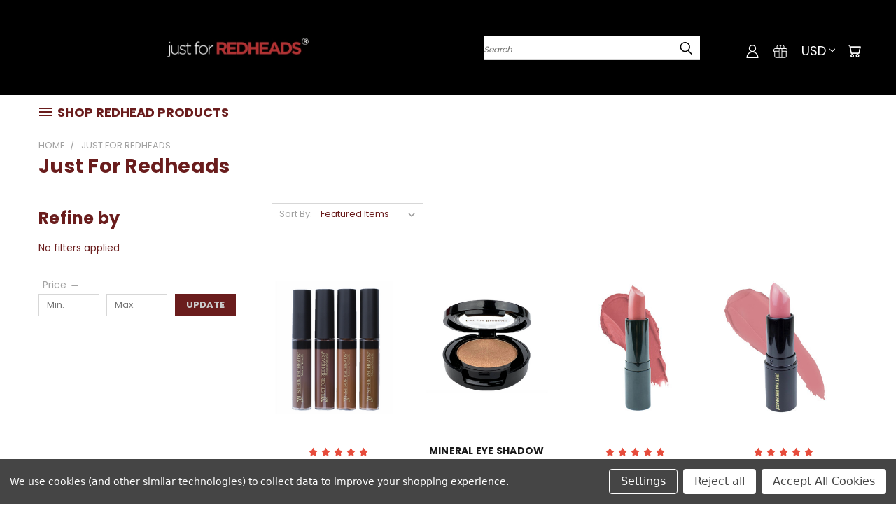

--- FILE ---
content_type: text/html; charset=UTF-8
request_url: https://www.justforredheads.com/just-for-redheads/
body_size: 39852
content:


<!DOCTYPE html>
<html class="no-js" lang="en">
    <head>
        <title>Just for Redheads Products - Just for Redheads Beauty Products</title>
        <link rel="dns-prefetch preconnect" href="https://cdn11.bigcommerce.com/s-88t6qljes6" crossorigin><link rel="dns-prefetch preconnect" href="https://fonts.googleapis.com/" crossorigin><link rel="dns-prefetch preconnect" href="https://fonts.gstatic.com/" crossorigin>
        <link rel='canonical' href='https://www.justforredheads.com/just-for-redheads/' /><meta name='platform' content='bigcommerce.stencil' />
        
                <link rel="next" href="/just-for-redheads/?page=2">


        <link href="https://cdn11.bigcommerce.com/s-88t6qljes6/product_images/32x32%20favicon.png?t=1726609889" rel="shortcut icon">
        <meta name="viewport" content="width=device-width, initial-scale=1">

        <script>
            document.documentElement.className = document.documentElement.className.replace('no-js', 'js');
        </script>

        <script>
    function browserSupportsAllFeatures() {
        return window.Promise
            && window.fetch
            && window.URL
            && window.URLSearchParams
            && window.WeakMap
            // object-fit support
            && ('objectFit' in document.documentElement.style);
    }

    function loadScript(src) {
        var js = document.createElement('script');
        js.src = src;
        js.onerror = function () {
            console.error('Failed to load polyfill script ' + src);
        };
        document.head.appendChild(js);
    }

    if (!browserSupportsAllFeatures()) {
        loadScript('https://cdn11.bigcommerce.com/s-88t6qljes6/stencil/2de358c0-06cc-013b-a70a-1e259ac3e5aa/e/05ee8e40-fab9-013c-71b5-1ad1d2c95751/dist/theme-bundle.polyfills.js');
    }
</script>
        <script>window.consentManagerTranslations = `{"locale":"en","locales":{},"translations":{}}`;</script>

        <script>
            window.lazySizesConfig = window.lazySizesConfig || {};
            window.lazySizesConfig.loadMode = 1;
        </script>
        <script async src="https://cdn11.bigcommerce.com/s-88t6qljes6/stencil/2de358c0-06cc-013b-a70a-1e259ac3e5aa/e/05ee8e40-fab9-013c-71b5-1ad1d2c95751/dist/theme-bundle.head_async.js"></script>

        <script src="https://ajax.googleapis.com/ajax/libs/webfont/1.6.26/webfont.js"></script>

        <script>
            WebFont.load({
                custom: {
                    families: ['Karla', 'Roboto', 'Source Sans Pro']
                },
                classes: false
            });
        </script>

<!-- 
Web Site Advantage: Advanced Social Meta Tags [v2.1] 
https://bigcommerce.websiteadvantage.com.au/rich-snippets/articles/advanced-social-meta-tags-for-bigcommerce/
Copyright (C) 2020 Web Site Advantage
-->
<meta property="og:url" content="https://www.justforredheads.com/just-for-redheads/">
<meta property="og:type" content="website">
<meta property="og:title" content="Just for Redheads"><meta property="og:site_name" content="Just for Redheads Beauty Products">
<meta name="twitter:card" content="summary" />
<!-- Advanced Social Meta Tags - END -->


        <link href="https://fonts.googleapis.com/css?family=Poppins:400,700&display=swap" rel="stylesheet">
        <link data-stencil-stylesheet href="https://cdn11.bigcommerce.com/s-88t6qljes6/stencil/2de358c0-06cc-013b-a70a-1e259ac3e5aa/e/05ee8e40-fab9-013c-71b5-1ad1d2c95751/css/theme-7de9ff90-59c0-013d-695c-726dae44756f.css" rel="stylesheet">
        <link data-stencil-stylesheet href="https://cdn11.bigcommerce.com/s-88t6qljes6/stencil/2de358c0-06cc-013b-a70a-1e259ac3e5aa/e/05ee8e40-fab9-013c-71b5-1ad1d2c95751/css/vault-7de9ff90-59c0-013d-695c-726dae44756f.css" rel="stylesheet">
        <link data-stencil-stylesheet href="https://cdn11.bigcommerce.com/s-88t6qljes6/stencil/2de358c0-06cc-013b-a70a-1e259ac3e5aa/e/05ee8e40-fab9-013c-71b5-1ad1d2c95751/css/custom-7de9ff90-59c0-013d-695c-726dae44756f.css" rel="stylesheet">

        <!-- Start Tracking Code for analytics_facebook -->

<script data-bc-cookie-consent="4" type="text/plain">
!function(f,b,e,v,n,t,s){if(f.fbq)return;n=f.fbq=function(){n.callMethod?n.callMethod.apply(n,arguments):n.queue.push(arguments)};if(!f._fbq)f._fbq=n;n.push=n;n.loaded=!0;n.version='2.0';n.queue=[];t=b.createElement(e);t.async=!0;t.src=v;s=b.getElementsByTagName(e)[0];s.parentNode.insertBefore(t,s)}(window,document,'script','https://connect.facebook.net/en_US/fbevents.js');

fbq('set', 'autoConfig', 'false', '8215728671792108');
fbq('dataProcessingOptions', []);
fbq('init', '8215728671792108', {"external_id":"daf1b200-bfc1-481c-8719-d4bb382fe1a9"});
fbq('set', 'agent', 'bigcommerce', '8215728671792108');

function trackEvents() {
    var pathName = window.location.pathname;

    fbq('track', 'PageView', {}, "");

    // Search events start -- only fire if the shopper lands on the /search.php page
    if (pathName.indexOf('/search.php') === 0 && getUrlParameter('search_query')) {
        fbq('track', 'Search', {
            content_type: 'product_group',
            content_ids: [],
            search_string: getUrlParameter('search_query')
        });
    }
    // Search events end

    // Wishlist events start -- only fire if the shopper attempts to add an item to their wishlist
    if (pathName.indexOf('/wishlist.php') === 0 && getUrlParameter('added_product_id')) {
        fbq('track', 'AddToWishlist', {
            content_type: 'product_group',
            content_ids: []
        });
    }
    // Wishlist events end

    // Lead events start -- only fire if the shopper subscribes to newsletter
    if (pathName.indexOf('/subscribe.php') === 0 && getUrlParameter('result') === 'success') {
        fbq('track', 'Lead', {});
    }
    // Lead events end

    // Registration events start -- only fire if the shopper registers an account
    if (pathName.indexOf('/login.php') === 0 && getUrlParameter('action') === 'account_created') {
        fbq('track', 'CompleteRegistration', {}, "");
    }
    // Registration events end

    

    function getUrlParameter(name) {
        var cleanName = name.replace(/[\[]/, '\[').replace(/[\]]/, '\]');
        var regex = new RegExp('[\?&]' + cleanName + '=([^&#]*)');
        var results = regex.exec(window.location.search);
        return results === null ? '' : decodeURIComponent(results[1].replace(/\+/g, ' '));
    }
}

if (window.addEventListener) {
    window.addEventListener("load", trackEvents, false)
}
</script>
<noscript><img height="1" width="1" style="display:none" alt="null" src="https://www.facebook.com/tr?id=8215728671792108&ev=PageView&noscript=1&a=plbigcommerce1.2&eid="/></noscript>

<!-- End Tracking Code for analytics_facebook -->

<!-- Start Tracking Code for analytics_googleanalytics4 -->

<script data-cfasync="false" src="https://cdn11.bigcommerce.com/shared/js/google_analytics4_bodl_subscribers-358423becf5d870b8b603a81de597c10f6bc7699.js" integrity="sha256-gtOfJ3Avc1pEE/hx6SKj/96cca7JvfqllWA9FTQJyfI=" crossorigin="anonymous"></script>
<script data-cfasync="false">
  (function () {
    window.dataLayer = window.dataLayer || [];

    function gtag(){
        dataLayer.push(arguments);
    }

    function initGA4(event) {
         function setupGtag() {
            function configureGtag() {
                gtag('js', new Date());
                gtag('set', 'developer_id.dMjk3Nj', true);
                gtag('config', 'G-NCMQ34YF6N');
            }

            var script = document.createElement('script');

            script.src = 'https://www.googletagmanager.com/gtag/js?id=G-NCMQ34YF6N';
            script.async = true;
            script.onload = configureGtag;

            document.head.appendChild(script);
        }

        setupGtag();

        if (typeof subscribeOnBodlEvents === 'function') {
            subscribeOnBodlEvents('G-NCMQ34YF6N', true);
        }

        window.removeEventListener(event.type, initGA4);
    }

    gtag('consent', 'default', {"ad_storage":"denied","ad_user_data":"denied","ad_personalization":"denied","analytics_storage":"denied","functionality_storage":"denied"})
            

    var eventName = document.readyState === 'complete' ? 'consentScriptsLoaded' : 'DOMContentLoaded';
    window.addEventListener(eventName, initGA4, false);
  })()
</script>

<!-- End Tracking Code for analytics_googleanalytics4 -->

<!-- Start Tracking Code for analytics_siteverification -->

<meta name="google-site-verification" content="UwGeWsGZBLQmKKQQ6kNT7XEavNPJK4CWAdpaHkFvzWU" />

<!-- End Tracking Code for analytics_siteverification -->


<script type="text/javascript" src="https://checkout-sdk.bigcommerce.com/v1/loader.js" defer ></script>
<script>window.consentManagerStoreConfig = function () { return {"storeName":"Just for Redheads Beauty Products","privacyPolicyUrl":"","writeKey":null,"improvedConsentManagerEnabled":true,"AlwaysIncludeScriptsWithConsentTag":true}; };</script>
<script type="text/javascript" src="https://cdn11.bigcommerce.com/shared/js/bodl-consent-32a446f5a681a22e8af09a4ab8f4e4b6deda6487.js" integrity="sha256-uitfaufFdsW9ELiQEkeOgsYedtr3BuhVvA4WaPhIZZY=" crossorigin="anonymous" defer></script>
<script type="text/javascript" src="https://cdn11.bigcommerce.com/shared/js/storefront/consent-manager-config-3013a89bb0485f417056882e3b5cf19e6588b7ba.js" defer></script>
<script type="text/javascript" src="https://cdn11.bigcommerce.com/shared/js/storefront/consent-manager-08633fe15aba542118c03f6d45457262fa9fac88.js" defer></script>
<script type="text/javascript">
var BCData = {};
</script>
<!-- Google tag (gtag.js) -->
<script data-bc-cookie-consent="3" type="text/plain" async src="https://www.googletagmanager.com/gtag/js?id=GT-TWM7BHBP"></script>
<script data-bc-cookie-consent="3" type="text/plain">
  window.dataLayer = window.dataLayer || [];
  function gtag(){dataLayer.push(arguments);}
  gtag('js', new Date());

  gtag('config', 'GT-TWM7BHBP');
</script><!-- Global site tag (gtag.js) - Google Ads: AW-11151243403 -->
<script data-bc-cookie-consent="3" type="text/plain" async src="https://www.googletagmanager.com/gtag/js?id=AW-11151243403"></script>
<script data-bc-cookie-consent="3" type="text/plain">
  window.dataLayer = window.dataLayer || [];
  function gtag(){dataLayer.push(arguments);}
  gtag('js', new Date());

  gtag('config', 'AW-11151243403');
  gtag('set', 'developer_id.dMjk3Nj', true);
</script>
<!-- GA4 Code Start: View Product Content -->
<script data-bc-cookie-consent="3" type="text/plain">
</script>

<!-- TikTok Pixel Code Start: Initialization Script & Page Event -->
<script>
!function (w, d, t) {
  w.TiktokAnalyticsObject=t;var ttq=w[t]=w[t]||[];ttq.methods=["page","track","identify","instances","debug","on","off","once","ready","alias","group","enableCookie","disableCookie"],ttq.setAndDefer=function(t,e){t[e]=function(){t.push([e].concat(Array.prototype.slice.call(arguments,0)))}};for(var i=0;i<ttq.methods.length;i++)ttq.setAndDefer(ttq,ttq.methods[i]);ttq.instance=function(t){for(var e=ttq._i[t]||[],n=0;n<ttq.methods.length;n++)ttq.setAndDefer(e,ttq.methods[n]);return e},ttq.load=function(e,n){var i="https://analytics.tiktok.com/i18n/pixel/events.js";ttq._i=ttq._i||{},ttq._i[e]=[],ttq._i[e]._u=i,ttq._t=ttq._t||{},ttq._t[e]=+new Date,ttq._o=ttq._o||{},ttq._o[e]=n||{},ttq._partner=ttq._partner||"BigCommerce";var o=document.createElement("script");o.type="text/javascript",o.async=!0,o.src=i+"?sdkid="+e+"&lib="+t;var a=document.getElementsByTagName("script")[0];a.parentNode.insertBefore(o,a)};

  ttq.load('CRGDDNBC77U8D2LQE8RG');
  ttq.page();
}(window, document, 'ttq');

if (typeof BODL === 'undefined') {
  // https://developer.bigcommerce.com/theme-objects/breadcrumbs
  
  // https://developer.bigcommerce.com/theme-objects/brand
  
  // https://developer.bigcommerce.com/theme-objects/category
  
  
  // https://developer.bigcommerce.com/theme-objects/product
  
  
  
  
  
  
  
  // https://developer.bigcommerce.com/theme-objects/products
  
  // https://developer.bigcommerce.com/theme-objects/product_results
  
  // https://developer.bigcommerce.com/theme-objects/order
  
  // https://developer.bigcommerce.com/theme-objects/wishlist
  
  // https://developer.bigcommerce.com/theme-objects/wishlist
  
  // https://developer.bigcommerce.com/theme-objects/cart
  // (Fetching selective cart data to prevent additional payment button object html from causing JS parse error)
  
  
  
  // https://developer.bigcommerce.com/theme-objects/customer
  var BODL = JSON.parse("{\"breadcrumbs\":[{\"url\":\"https://www.justforredheads.com/\",\"name\":\"Home\"},{\"name\":\"Just for Redheads\",\"url\":\"https://www.justforredheads.com/just-for-redheads/\"}],\"brand\":{\"facets\":[{\"facet\":\"category\",\"type\":\"term\",\"title\":\"Category\",\"visible\":true,\"start_collapsed\":false,\"display\":\"hierarchy\",\"filter_type\":\"category\",\"facet_id\":24,\"sort_order\":\"alphabetically\",\"is_product_option\":false,\"show_product_counts\":true,\"items_count\":15,\"selected\":false,\"partial\":\"hierarchy\"},{\"facet\":\"Select Color\",\"type\":\"term\",\"title\":\"Select Color\",\"visible\":true,\"start_collapsed\":false,\"display\":\"multi\",\"filter_type\":\"variant_option\",\"facet_id\":28,\"sort_order\":\"alphabetically\",\"is_product_option\":true,\"show_product_counts\":true,\"items_count\":10,\"selected\":false,\"partial\":\"multi\"},{\"facet\":\"price\",\"type\":\"range\",\"title\":\"Price\",\"visible\":true,\"start_collapsed\":false,\"display\":\"range\",\"filter_type\":\"price\",\"facet_id\":31,\"show_product_counts\":true,\"selected\":false,\"current_selected_items\":[],\"partial\":\"range\"},{\"facet\":\"rating\",\"type\":\"term\",\"title\":\"Rating\",\"visible\":true,\"start_collapsed\":true,\"display\":\"rating\",\"filter_type\":\"rating\",\"facet_id\":32,\"is_product_option\":false,\"show_product_counts\":true,\"selected\":false,\"partial\":\"rating\"}],\"faceted_search_enabled\":true,\"products\":[{\"id\":855,\"sku\":null,\"name\":\"Redhead Mascara Naturelle\",\"url\":\"https://www.justforredheads.com/mascara-naturelle-formula/redhead-mascara\",\"brand\":null,\"availability\":\"\",\"summary\":\"&nbsp;MASCARA NATURELLE:\\r\\nThese custom red brown mascara shades continue to be a hit for all shades of red hair. This formula will volumize, lengthen, and is water resistant (tear and smudge proof)...\",\"image\":{\"data\":\"https://cdn11.bigcommerce.com/s-88t6qljes6/images/stencil/{:size}/products/855/1889/masc_nat_hi_res__05880.1695416406.png?c=2\",\"alt\":\"Top to Bottom: Ginger Brown, Ginger Auburn, Ginger Red, Ginger Cocoa. Look no further for your perfect brown, auburn, and redhead mascara!\"},\"qty_in_cart\":0,\"pre_order\":false,\"has_options\":true,\"show_cart_action\":true,\"stock_level\":null,\"low_stock_level\":null,\"weight\":{\"formatted\":\"0.80 Ounces\",\"value\":0.8},\"demo\":false,\"date_added\":\"Jul 09, 2021\",\"add_to_wishlist_url\":\"/wishlist.php?action=add&product_id=855\",\"custom_fields\":null,\"images\":[{\"data\":\"https://cdn11.bigcommerce.com/s-88t6qljes6/images/stencil/{:size}/products/855/1889/masc_nat_hi_res__05880.1695416406.png?c=2\",\"alt\":\"Top to Bottom: Ginger Brown, Ginger Auburn, Ginger Red, Ginger Cocoa. Look no further for your perfect brown, auburn, and redhead mascara!\"},{\"data\":\"https://cdn11.bigcommerce.com/s-88t6qljes6/images/stencil/{:size}/products/855/1712/naturelle_mascara_ginger_cocoa_1_1__93671.1683140538.jpg?c=2\",\"alt\":\"Ginger Cocoa Naturelle Mascara:  Introducing Just for Redheads Naturelle Mascara – the best mascara formulated specifically for redheads!\"},{\"data\":\"https://cdn11.bigcommerce.com/s-88t6qljes6/images/stencil/{:size}/products/855/1725/naturelle_mascara_ginger_red_1__93420.1670367029.jpg?c=2\",\"alt\":\"Ginger Red Naturelle Mascara:  Finally redheads have lashes that won't turn black. Introducing Redhead Mascara Naturelle! Our brown, auburn, and redhead friendly mascara is designed to bring out your natural beauty.\"},{\"data\":\"https://cdn11.bigcommerce.com/s-88t6qljes6/images/stencil/{:size}/products/855/1726/naturelle_mascara_ginger_auburn_1__54701.1670367059.jpg?c=2\",\"alt\":\"Ginger Auburn Mascara:  Finally redheads have lashes in the perfect shades to show off your eyes. \"},{\"data\":\"https://cdn11.bigcommerce.com/s-88t6qljes6/images/stencil/{:size}/products/855/1728/naturelle_mascara_ginger_brown_1__82699.1670367141.jpg?c=2\",\"alt\":\"Ginger Brown Mascara: Finally redheads have brown eyelashes that won't show as a black accent. Enhance your auburn or brown eyelashes with Redhead Mascara Naturelle.\"}],\"rating\":5,\"num_reviews\":53,\"price\":{\"without_tax\":{\"formatted\":\"$16.99\",\"value\":16.99,\"currency\":\"USD\"},\"tax_label\":\"Tax\"},\"category\":[\"Makeup for Red Hair\",\"Makeup for Red Hair/Redhead Mascara\",\"Redhead Specials/Summer Deals/Favorites\",\"Makeup for Red Hair/Redhead Mascara/All Mascara\",\"Redhead Specials/Summer Deals/New Arrivals \"]},{\"id\":838,\"sku\":null,\"name\":\"MINERAL EYE SHADOW SINGLE - BONUS Pro Eye Brush\",\"url\":\"https://www.justforredheads.com/mineral-eye-shadow-single-bonus-pro-eye-brush/\",\"brand\":null,\"availability\":\"\",\"summary\":\"Time to shimmer up those eyelids!\",\"image\":{\"data\":\"https://cdn11.bigcommerce.com/s-88t6qljes6/images/stencil/{:size}/products/838/1923/gold_minx_resized__76057.1696967703.png?c=2\",\"alt\":\"MINERAL EYE SHADOW SINGLE - BONUS Pro Eye Brush\"},\"qty_in_cart\":0,\"pre_order\":false,\"has_options\":false,\"show_cart_action\":true,\"stock_level\":null,\"low_stock_level\":null,\"weight\":{\"formatted\":\"0.20 Ounces\",\"value\":0.2},\"demo\":false,\"date_added\":\"Dec 01, 2019\",\"add_to_wishlist_url\":\"/wishlist.php?action=add&product_id=838\",\"out_of_stock_message\":\"Temporarily Unavailable\",\"custom_fields\":null,\"images\":[{\"data\":\"https://cdn11.bigcommerce.com/s-88t6qljes6/images/stencil/{:size}/products/838/1923/gold_minx_resized__76057.1696967703.png?c=2\",\"alt\":\"MINERAL EYE SHADOW SINGLE - BONUS Pro Eye Brush\"},{\"data\":\"https://cdn11.bigcommerce.com/s-88t6qljes6/images/stencil/{:size}/products/838/1922/sandstone_resized__25460.1696967689.png?c=2\",\"alt\":\"MINERAL EYE SHADOW SINGLE - BONUS Pro Eye Brush\"}],\"rating\":0,\"num_reviews\":0,\"price\":{\"without_tax\":{\"formatted\":\"$16.99\",\"value\":16.99,\"currency\":\"USD\"},\"tax_label\":\"Tax\"},\"category\":[\"Makeup for Red Hair/Eyes\",\"Makeup for Red Hair/Eyes/Eye Shadows\"]},{\"id\":290,\"sku\":null,\"name\":\"Luxury Matte Lipstick for Redheads\",\"url\":\"https://www.justforredheads.com/luxury-matte-lipstick-for-redheads/\",\"brand\":null,\"availability\":\"\",\"summary\":\"Classic Matte Lipstick for Redheads\\r\\nLooking for an ultimate matte, long-lasting finish? Look no further than our Classic Matte Lipstick for redheads.Our unique non-drying formula will keep your lips...\",\"image\":{\"data\":\"https://cdn11.bigcommerce.com/s-88t6qljes6/images/stencil/{:size}/products/290/1750/New_Luxury_Matte_Ginger__90189.1700592009.jpg?c=2\",\"alt\":\"Ginger Luxury Matte Lipstick, Look and feel your best with our collection of luxury matte lipsticks that are specifically designed for redheads.\"},\"qty_in_cart\":0,\"pre_order\":false,\"has_options\":true,\"show_cart_action\":true,\"stock_level\":null,\"low_stock_level\":null,\"weight\":{\"formatted\":\"0.90 Ounces\",\"value\":0.9},\"demo\":false,\"date_added\":\"Jun 08, 2018\",\"add_to_wishlist_url\":\"/wishlist.php?action=add&product_id=290\",\"custom_fields\":null,\"images\":[{\"data\":\"https://cdn11.bigcommerce.com/s-88t6qljes6/images/stencil/{:size}/products/290/1750/New_Luxury_Matte_Ginger__90189.1700592009.jpg?c=2\",\"alt\":\"Ginger Luxury Matte Lipstick, Look and feel your best with our collection of luxury matte lipsticks that are specifically designed for redheads.\"},{\"data\":\"https://cdn11.bigcommerce.com/s-88t6qljes6/images/stencil/{:size}/products/290/1749/New_Luxury_Matte_Alexa___96588.1675119154.jpg?c=2\",\"alt\":\"Alexa Luxury Matte Lipstick. Discover the perfect luxury matte lipstick for redheads. Our unique lipstick shades are designed to complement naturally ginger hair, while adding a classic and sophisticated touch to your look.\"},{\"data\":\"https://cdn11.bigcommerce.com/s-88t6qljes6/images/stencil/{:size}/products/290/1570/lux_matte_hollywood__45225.1672434366.jpg?c=2\",\"alt\":\"Hollywood Luxury Matte Lipstick to look your best.  Make the most of your red hair looks. Makeup that works best with auburn hair.\"},{\"data\":\"https://cdn11.bigcommerce.com/s-88t6qljes6/images/stencil/{:size}/products/290/1573/luxury_mattte_audrey__76018.1672434397.jpg?c=2\",\"alt\":\"Audrey Luxury Matte Lipstick.  A fabulous look for strawberry blonde hair.  Make them look twice if you have red hair. The number one accent color for auburn hair color.\"},{\"data\":\"https://cdn11.bigcommerce.com/s-88t6qljes6/images/stencil/{:size}/products/290/1574/lux_mat_red_carpet__62722.1664405877.jpg?c=2\",\"alt\":\"Matte Red Carpet lipstick for redheads.  Yes, red hair and red lipstick in the correct shade can be a stunning look.  If you are strawberry blonde you  can make your lips pop.  Getting notice was never this much fun.\"}],\"rating\":5,\"num_reviews\":8,\"price\":{\"without_tax\":{\"formatted\":\"$19.99\",\"value\":19.99,\"currency\":\"USD\"},\"tax_label\":\"Tax\"},\"category\":[\"Redhead Specials/Summer Deals/Favorites\",\"Redhead Specials/Summer Deals\",\"Makeup for Red Hair/Lips\",\"Makeup for Red Hair/Lips/Lipstick\",\"Redhead Specials/Summer Deals/New Arrivals \"]},{\"id\":691,\"sku\":null,\"name\":\"Redhead Mineral Lipstick\",\"url\":\"https://www.justforredheads.com/redhead-mineral-lipstick/\",\"brand\":null,\"availability\":\"\",\"summary\":\"High Pigment Mineral Lipstick\\r\\nLooking for a bold lipstick that will make your red hair red hair pop?&nbsp;Our Mineral Lipstick designed for redheads is a high-quality lipstick that provides...\",\"image\":{\"data\":\"https://cdn11.bigcommerce.com/s-88t6qljes6/images/stencil/{:size}/products/691/1933/5536_source_1668028998__94166.1739916237.jpg?c=2\",\"alt\":\"Mineral Lipstick Tawney Peach\"},\"qty_in_cart\":0,\"pre_order\":false,\"has_options\":true,\"show_cart_action\":true,\"stock_level\":null,\"low_stock_level\":null,\"weight\":{\"formatted\":\"0.70 Ounces\",\"value\":0.7},\"demo\":false,\"date_added\":\"Jun 08, 2018\",\"add_to_wishlist_url\":\"/wishlist.php?action=add&product_id=691\",\"custom_fields\":null,\"images\":[{\"data\":\"https://cdn11.bigcommerce.com/s-88t6qljes6/images/stencil/{:size}/products/691/1933/5536_source_1668028998__94166.1739916237.jpg?c=2\",\"alt\":\"Mineral Lipstick Tawney Peach\"},{\"data\":\"https://cdn11.bigcommerce.com/s-88t6qljes6/images/stencil/{:size}/products/691/1934/MINERAL_LIPSTICK_POUT__77586.1697144166.jpg?c=2\",\"alt\":\"Redhead Mineral Lipstick\"},{\"data\":\"https://cdn11.bigcommerce.com/s-88t6qljes6/images/stencil/{:size}/products/691/1936/MINERAL_LIPSTICK_TAWNEY_PEACH__18364.1717631695.jpg?c=2\",\"alt\":\"Redhead Mineral Lipstick\"},{\"data\":\"https://cdn11.bigcommerce.com/s-88t6qljes6/images/stencil/{:size}/products/691/1935/MINERAL_LIPSTICK_CASHMERE_1__67528.1697144192.jpg?c=2\",\"alt\":\"Redhead Mineral Lipstick\"}],\"rating\":5,\"num_reviews\":14,\"price\":{\"without_tax\":{\"formatted\":\"$19.99\",\"value\":19.99,\"currency\":\"USD\"},\"tax_label\":\"Tax\"},\"category\":[\"Redhead Specials/Summer Deals/Favorites\",\"Redhead Specials/Summer Deals\",\"Makeup for Red Hair/Lips\",\"Makeup for Red Hair/Lips/Lipstick\",\"Redhead Specials/Summer Deals/Redhead Deals\",\"Redhead Specials/Summer Deals/New Arrivals \"]},{\"id\":446,\"sku\":null,\"name\":\"Redhead Brush on Brow - Ginger Gold (Brush Included)\",\"url\":\"https://www.justforredheads.com/redhead-brush-on-brow-ginger-gold-brush-included/\",\"brand\":null,\"availability\":\"\",\"summary\":\"Redhead Brow Powder in Ginger Gold (Brush Included)\\r\\nBring your eye brows to life! With JFR -- redheads finally have brows.&nbsp;You can create a perfectly shaped brow within a matter of seconds...\",\"image\":{\"data\":\"https://cdn11.bigcommerce.com/s-88t6qljes6/images/stencil/{:size}/products/446/1644/brushonbrow_gingergold__75796.1666035027.png?c=2\",\"alt\":\"Redhead Brush on Brow - Ginger Gold (Brush Included)\"},\"qty_in_cart\":0,\"pre_order\":false,\"has_options\":false,\"show_cart_action\":true,\"stock_level\":null,\"low_stock_level\":null,\"weight\":{\"formatted\":\"0.09 Ounces\",\"value\":0.09},\"demo\":false,\"date_added\":\"Jun 08, 2018\",\"add_to_wishlist_url\":\"/wishlist.php?action=add&product_id=446\",\"custom_fields\":null,\"images\":[{\"data\":\"https://cdn11.bigcommerce.com/s-88t6qljes6/images/stencil/{:size}/products/446/1644/brushonbrow_gingergold__75796.1666035027.png?c=2\",\"alt\":\"Redhead Brush on Brow - Ginger Gold (Brush Included)\"},{\"data\":\"https://cdn11.bigcommerce.com/s-88t6qljes6/images/stencil/{:size}/products/446/1175/Brush_a_Brow_Redefiner_Ginger_Gold__65243.1558127187.jpg?c=2\",\"alt\":\"Redhead Brush on Brow - Ginger Gold (Brush Included)\"}],\"rating\":5,\"num_reviews\":9,\"price\":{\"without_tax\":{\"formatted\":\"$24.99\",\"value\":24.99,\"currency\":\"USD\"},\"tax_label\":\"Tax\",\"sale_price_without_tax\":{\"formatted\":\"$24.99\",\"value\":24.99,\"currency\":\"USD\"},\"non_sale_price_without_tax\":{\"formatted\":\"$29.99\",\"value\":29.99,\"currency\":\"USD\"}},\"add_to_cart_url\":\"https://www.justforredheads.com/cart.php?action=add&product_id=446\",\"category\":[\"Makeup for Red Hair/Brows\",\"Redhead Specials/Summer Deals/Favorites\",\"Makeup for Red Hair/Brows/Brow Powder\",\"Redhead Specials/Summer Deals/Redhead Deals\"]},{\"id\":750,\"sku\":null,\"name\":\"Redhead Complimentary  Color Consult (Free!)\",\"url\":\"https://www.justforredheads.com/jumplink-to-color-consultation/\",\"brand\":null,\"availability\":\"\",\"summary\":\"Let our team help you look your very best!\",\"image\":{\"data\":\"https://cdn11.bigcommerce.com/s-88t6qljes6/images/stencil/{:size}/products/750/1412/IMG_2449__26780.1640722774.JPG?c=2\",\"alt\":\"Redhead Complimentary  Color Consult (Free!)\"},\"qty_in_cart\":0,\"pre_order\":false,\"has_options\":false,\"show_cart_action\":false,\"stock_level\":null,\"low_stock_level\":null,\"weight\":{\"formatted\":\"0.00 Ounces\",\"value\":0},\"demo\":false,\"date_added\":\"Oct 04, 2018\",\"add_to_wishlist_url\":\"/wishlist.php?action=add&product_id=750\",\"custom_fields\":null,\"images\":[{\"data\":\"https://cdn11.bigcommerce.com/s-88t6qljes6/images/stencil/{:size}/products/750/1412/IMG_2449__26780.1640722774.JPG?c=2\",\"alt\":\"Redhead Complimentary  Color Consult (Free!)\"}],\"rating\":0,\"num_reviews\":0,\"price\":{\"without_tax\":{\"formatted\":\"$0.00\",\"value\":0,\"currency\":\"USD\"},\"tax_label\":\"Tax\"}},{\"id\":181,\"sku\":null,\"name\":\"Redhead Brush on Brow - Ginger Red (Brush Included)\",\"url\":\"https://www.justforredheads.com/redhead-brush-on-brow-ginger-red-brush-included/\",\"brand\":null,\"availability\":\"\",\"summary\":\"Redhead Brow Powder in Ginger Red (Brush Included)\\r\\n&nbsp;\\r\\nBring your eyebrows to life! With JFR -- redheads finally have brows. New long-lasting powder formula for a more natural, softer look. This...\",\"image\":{\"data\":\"https://cdn11.bigcommerce.com/s-88t6qljes6/images/stencil/{:size}/products/181/1647/brushonbrow_gingerred_1__31543.1675286756.png?c=2\",\"alt\":\"Ginger Red eyebrow powder. Brush on Brow gives redheads the perfect natural eyebrows to stand out and make a statement!\"},\"qty_in_cart\":0,\"pre_order\":false,\"has_options\":false,\"show_cart_action\":true,\"stock_level\":null,\"low_stock_level\":null,\"weight\":{\"formatted\":\"0.09 Ounces\",\"value\":0.09},\"demo\":false,\"date_added\":\"Jun 08, 2018\",\"add_to_wishlist_url\":\"/wishlist.php?action=add&product_id=181\",\"out_of_stock_message\":\"Temporarily Unavailable\",\"custom_fields\":null,\"images\":[{\"data\":\"https://cdn11.bigcommerce.com/s-88t6qljes6/images/stencil/{:size}/products/181/1647/brushonbrow_gingerred_1__31543.1675286756.png?c=2\",\"alt\":\"Ginger Red eyebrow powder. Brush on Brow gives redheads the perfect natural eyebrows to stand out and make a statement!\"},{\"data\":\"https://cdn11.bigcommerce.com/s-88t6qljes6/images/stencil/{:size}/products/181/1174/Brush_a_Brow_Redefiner_Ginger_Red__82221.1675286805.jpg?c=2\",\"alt\":\"Brush on eyebrow powder.  Introducing Brush on Brow - the latest eyebrow powder for redheads! Get natural-looking brows that will make you stand out from the crowd.\"}],\"rating\":5,\"num_reviews\":7,\"price\":{\"without_tax\":{\"formatted\":\"$24.99\",\"value\":24.99,\"currency\":\"USD\"},\"tax_label\":\"Tax\",\"sale_price_without_tax\":{\"formatted\":\"$24.99\",\"value\":24.99,\"currency\":\"USD\"},\"non_sale_price_without_tax\":{\"formatted\":\"$29.99\",\"value\":29.99,\"currency\":\"USD\"}},\"category\":[\"Makeup for Red Hair/Brows\",\"Redhead Specials/Summer Deals/Favorites\",\"Makeup for Red Hair/Brows/Brow Powder\",\"Redhead Specials/Summer Deals/Redhead Deals\"]},{\"id\":651,\"sku\":null,\"name\":\"Browza + Free Mini Tweezers!\",\"url\":\"https://www.justforredheads.com/browza-free-mini-tweezers/\",\"brand\":null,\"availability\":\"\",\"summary\":\"Redhead Brows --Browza\\r\\n&nbsp;\\r\\nWith JFR -- redheads brows have never looked better. New long-lasting powder formula for a more natural, softer look. This two-step redhead brow powder creates...\",\"image\":{\"data\":\"https://cdn11.bigcommerce.com/s-88t6qljes6/images/stencil/{:size}/products/651/1648/browzawtweezers_1__40129.1666039649.png?c=2\",\"alt\":\"Browza + Free Mini Tweezers!\"},\"qty_in_cart\":0,\"pre_order\":false,\"has_options\":false,\"show_cart_action\":true,\"stock_level\":null,\"low_stock_level\":null,\"weight\":{\"formatted\":\"0.05 Ounces\",\"value\":0.05},\"demo\":false,\"date_added\":\"Jun 08, 2018\",\"add_to_wishlist_url\":\"/wishlist.php?action=add&product_id=651\",\"out_of_stock_message\":\"Temporarily Unavailable\",\"custom_fields\":null,\"images\":[{\"data\":\"https://cdn11.bigcommerce.com/s-88t6qljes6/images/stencil/{:size}/products/651/1176/Browza__47934.1647988293.jpg?c=2\",\"alt\":\"Browza + Free Mini Tweezers!\"},{\"data\":\"https://cdn11.bigcommerce.com/s-88t6qljes6/images/stencil/{:size}/products/651/1648/browzawtweezers_1__40129.1666039649.png?c=2\",\"alt\":\"Browza + Free Mini Tweezers!\"},{\"data\":\"https://cdn11.bigcommerce.com/s-88t6qljes6/images/stencil/{:size}/products/651/1649/browzawtweezers_angel_1__73868.1666040531.png?c=2\",\"alt\":\"Browza + Free Mini Tweezers!\"}],\"rating\":5,\"num_reviews\":4,\"price\":{\"without_tax\":{\"formatted\":\"$19.99\",\"value\":19.99,\"currency\":\"USD\"},\"tax_label\":\"Tax\"},\"category\":[\"Makeup for Red Hair\",\"Makeup for Red Hair/Brows\",\"Makeup for Red Hair/Brows/Brow Gel\",\"Makeup for Red Hair/Brows/Brow Powder\"]},{\"id\":242,\"sku\":null,\"name\":\"Luminous Cream Foundation\",\"url\":\"https://www.justforredheads.com/luminous-cream-foundation/\",\"brand\":null,\"availability\":\"\",\"summary\":\"Luminous Cream Foundation is lightweight, comfortable, and creates an irresistibly fresh and smooth application.&nbsp;You might forget you have this lightweight cream foundation on.  Specially...\",\"image\":{\"data\":\"https://cdn11.bigcommerce.com/s-88t6qljes6/images/stencil/{:size}/products/242/1948/LUM_CREAM_RESIZED__61558.1697825584.png?c=2\",\"alt\":\"Luminous Cream Foundation\"},\"qty_in_cart\":0,\"pre_order\":false,\"has_options\":true,\"show_cart_action\":true,\"stock_level\":null,\"low_stock_level\":null,\"weight\":{\"formatted\":\"1.00 Ounces\",\"value\":1},\"demo\":false,\"date_added\":\"Jun 08, 2018\",\"add_to_wishlist_url\":\"/wishlist.php?action=add&product_id=242\",\"custom_fields\":null,\"images\":[{\"data\":\"https://cdn11.bigcommerce.com/s-88t6qljes6/images/stencil/{:size}/products/242/1948/LUM_CREAM_RESIZED__61558.1697825584.png?c=2\",\"alt\":\"Luminous Cream Foundation\"},{\"data\":\"https://cdn11.bigcommerce.com/s-88t6qljes6/images/stencil/{:size}/products/242/1084/IMG_2761_1__70482.1662150969.jpg?c=2\",\"alt\":\"Luminous Cream Foundation\"}],\"rating\":5,\"num_reviews\":8,\"price\":{\"without_tax\":{\"formatted\":\"$39.99\",\"value\":39.99,\"currency\":\"USD\"},\"tax_label\":\"Tax\"},\"category\":[\"Makeup for Red Hair/Face\",\"Makeup for Red Hair/Face/Blushers/Bronzers/Foundation\",\"Makeup for Red Hair/Face/Foundation/Concealer\"]},{\"id\":293,\"sku\":null,\"name\":\"HI DEF Cream to Powder Foundation (Bonus Blending Sponge)\",\"url\":\"https://www.justforredheads.com/hi-def-cream-to-powder-foundation-bonus-blending-sponge/\",\"brand\":null,\"availability\":\"\",\"summary\":\"Hi Def Cream To Powder Foundation - Bonus Blending Sponge!\\r\\nCreates a complexion that looks naturally perfect, even in bright or harsh lighting in front of high definition cameras. Covers skin...\",\"image\":{\"data\":\"https://cdn11.bigcommerce.com/s-88t6qljes6/images/stencil/{:size}/products/293/1777/hi_def_cream_to_powder__43811.1681941693.png?c=2\",\"alt\":\"HI DEF Cream to Powder Foundation (Bonus Blending Sponge)\"},\"qty_in_cart\":0,\"pre_order\":false,\"has_options\":true,\"show_cart_action\":true,\"stock_level\":null,\"low_stock_level\":null,\"weight\":{\"formatted\":\"0.40 Ounces\",\"value\":0.4},\"demo\":false,\"date_added\":\"Jun 08, 2018\",\"add_to_wishlist_url\":\"/wishlist.php?action=add&product_id=293\",\"custom_fields\":null,\"images\":[{\"data\":\"https://cdn11.bigcommerce.com/s-88t6qljes6/images/stencil/{:size}/products/293/1777/hi_def_cream_to_powder__43811.1681941693.png?c=2\",\"alt\":\"HI DEF Cream to Powder Foundation (Bonus Blending Sponge)\"},{\"data\":\"https://cdn11.bigcommerce.com/s-88t6qljes6/images/stencil/{:size}/products/293/1066/Hi_Def_Smudges__04485.1550783610.jpg?c=2\",\"alt\":\"HI DEF Cream to Powder Foundation (Bonus Blending Sponge)\"},{\"data\":\"https://cdn11.bigcommerce.com/s-88t6qljes6/images/stencil/{:size}/products/293/1210/image1_22__57944.1564160261.jpg?c=2\",\"alt\":\"HI DEF Cream to Powder Foundation (Bonus Blending Sponge)\"}],\"rating\":5,\"num_reviews\":8,\"price\":{\"without_tax\":{\"formatted\":\"$24.99\",\"value\":24.99,\"currency\":\"USD\"},\"tax_label\":\"Tax\",\"sale_price_without_tax\":{\"formatted\":\"$24.99\",\"value\":24.99,\"currency\":\"USD\"},\"non_sale_price_without_tax\":{\"formatted\":\"$29.99\",\"value\":29.99,\"currency\":\"USD\"}},\"category\":[\"Makeup for Red Hair/Face\",\"Makeup for Red Hair/Face/Blushers/Bronzers/Foundation\",\"Makeup for Red Hair/Face/Foundation/Concealer\"]},{\"id\":828,\"sku\":null,\"name\":\"Jessica's Look \",\"url\":\"https://www.justforredheads.com/jessicas-look/\",\"brand\":null,\"availability\":\"\",\"summary\":\"Jessica's Fall Look\\r\\n&nbsp;\\r\\n(1) Waterproof Retractable Eyeliner in Dark Chocolate (RED)&nbsp; 19.99\\r\\n(1) Cheek Contour Coral (CCC)&nbsp; &nbsp; &nbsp; &nbsp; &nbsp; &nbsp; &nbsp; &nbsp; &nbsp;...\",\"image\":{\"data\":\"https://cdn11.bigcommerce.com/s-88t6qljes6/images/stencil/{:size}/products/828/1219/image1_23__16883.1569265649.jpg?c=2\",\"alt\":\"Jessica's Look \"},\"qty_in_cart\":0,\"pre_order\":false,\"has_options\":false,\"show_cart_action\":true,\"stock_level\":null,\"low_stock_level\":null,\"weight\":{\"formatted\":\"0.50 Ounces\",\"value\":0.5},\"demo\":false,\"date_added\":\"Sep 23, 2019\",\"add_to_wishlist_url\":\"/wishlist.php?action=add&product_id=828\",\"out_of_stock_message\":\"Temporarily Unavailable\",\"custom_fields\":null,\"images\":[{\"data\":\"https://cdn11.bigcommerce.com/s-88t6qljes6/images/stencil/{:size}/products/828/1219/image1_23__16883.1569265649.jpg?c=2\",\"alt\":\"Jessica's Look \"}],\"rating\":0,\"num_reviews\":0,\"price\":{\"without_tax\":{\"formatted\":\"$110.00\",\"value\":110,\"currency\":\"USD\"},\"tax_label\":\"Tax\",\"sale_price_without_tax\":{\"formatted\":\"$110.00\",\"value\":110,\"currency\":\"USD\"},\"non_sale_price_without_tax\":{\"formatted\":\"$141.00\",\"value\":141,\"currency\":\"USD\"}},\"category\":[\"Get the Look\"]},{\"id\":728,\"sku\":null,\"name\":\"All Natural Henna Hair Color for Redheads\",\"url\":\"https://www.justforredheads.com/all-natural-henna-hair-color-for-redheads/\",\"brand\":null,\"availability\":\"\",\"summary\":\"Red&nbsp;Henna&nbsp;Hair&nbsp;Color\\r\\n&nbsp;\\r\\nJFR&nbsp;Natural&nbsp;Henna&nbsp;hair&nbsp;coloring&nbsp;is&nbsp;the&nbsp;best&nbsp;hair color...\",\"image\":{\"data\":\"https://cdn11.bigcommerce.com/s-88t6qljes6/images/stencil/{:size}/products/728/1813/henna_pic_with_powder__77942.1696364824.png?c=2\",\"alt\":\"All Natural Henna Hair Color for Redheads\"},\"qty_in_cart\":0,\"pre_order\":false,\"has_options\":true,\"show_cart_action\":true,\"stock_level\":null,\"low_stock_level\":null,\"weight\":{\"formatted\":\"7.50 Ounces\",\"value\":7.5},\"demo\":false,\"date_added\":\"Jul 20, 2018\",\"add_to_wishlist_url\":\"/wishlist.php?action=add&product_id=728\",\"custom_fields\":null,\"images\":[{\"data\":\"https://cdn11.bigcommerce.com/s-88t6qljes6/images/stencil/{:size}/products/728/1813/henna_pic_with_powder__77942.1696364824.png?c=2\",\"alt\":\"All Natural Henna Hair Color for Redheads\"},{\"data\":\"https://cdn11.bigcommerce.com/s-88t6qljes6/images/stencil/{:size}/products/728/1536/515n8VVgVjL__72125.1668895060.jpg?c=2\",\"alt\":\"natural henna color for redheads in a 7oz package with a sample display of the product in a bowl.  Get the perfect shade of red with our seven shades of Henna hair color!\"},{\"data\":\"https://cdn11.bigcommerce.com/s-88t6qljes6/images/stencil/{:size}/products/728/1512/5354_source_1656375495__67426.1668895166.jpg?c=2\",\"alt\":\"Before and after shot to show henna hair coloring on strawberry blonde hair.  Henna hair coloring for redheads!\"},{\"data\":\"https://cdn11.bigcommerce.com/s-88t6qljes6/images/stencil/{:size}/products/728/1513/5353_source_1656375487__83019.1668895233.jpg?c=2\",\"alt\":\"Before and after image of what henna hair coloring can do for copper colored red hair. Henna Hair Coloring: The best natural hair color for redheads!\"},{\"data\":\"https://cdn11.bigcommerce.com/s-88t6qljes6/images/stencil/{:size}/products/728/1538/f9099403-9619-4a25-8ec5-c36a4edf507d.__CR00970600_PT0_SX970_V1____1__32727.1668895363.jpg?c=2\",\"alt\":\"infographic of why to use henna to color your red hair.  Restore your natural color, easy to apply, pleasant scent, deep conditioning to make your hair soft and sliky.\"}],\"rating\":5,\"num_reviews\":101,\"price\":{\"without_tax\":{\"formatted\":\"$38.99\",\"value\":38.99,\"currency\":\"USD\"},\"tax_label\":\"Tax\"},\"category\":[\"Hair Care for Red Hair\",\"Hair Care for Red Hair/Henna Hair Color\",\"Redhead Specials/Summer Deals/Favorites\",\"Hair Care for Red Hair/Henna Hair Color/Redhead Henna\"]}],\"selected\":{\"remove_all_url\":\"\",\"items\":[]},\"show_compare\":false,\"meta\":[],\"state\":[],\"config\":[],\"name\":\"Just for Redheads\",\"image\":null,\"search_error\":false,\"url\":\"https://www.justforredheads.com/just-for-redheads/\"},\"products\":[],\"phone\":null,\"email\":null,\"address\":null}");
  
  const countryCodes = new Map([['Australia', 'au'],['New Zealand', 'nz'],['Russia', 'ru'],['Poland', 'pl'],['Czech Republic', 'cz'],['Israel', 'il'],['Romania', 'ro'],['Ukraine', 'ua'],['Japan', 'jp'],['Taiwan', 'tw'],['Ireland', 'ie'],['Austria', 'at'],['Sweden', 'se'],['Netherlands', 'nl'],['Norway', 'no'],['Finland', 'fi'],['Denmark', 'dk'],['Switzerland', 'ch'],['Belgium', 'be'],['Portugal', 'pt'],['Greece', 'gr'],['Germany', 'de'],['United Kingdom', 'gb'],['France', 'fr'],['Spain', 'es'],['Italy', 'it'],['India', 'in'],['South Korea', 'kr'],['Brazil', 'br'],['Mexico', 'mx'],['Argentina', 'ar'],['Chile', 'cl'],['Colombia', 'co'],['Peru', 'pe'],['Saudi Arabia', 'sa'],['Egypt', 'eg'],['United Arab Emirates', 'ae'],['Turkey', 'tr'],['Pakistan', 'pk'],['Morocco', 'ma'],['Iraq', 'iq'],['South Africa', 'za'],['Kuwait', 'kw'],['Oman', 'om'],['Qatar', 'qa'],['Bahrain', 'bh'],['Jordan', 'jo'],['Lebanon', 'lb'],['United States', 'us'],['Canada', 'ca'],['Singapore', 'sg'],['Thailand', 'th'],['Malaysia', 'my'],['Vietnam', 'vn'],['Philippines', 'ph'],['Indonesia', 'id'],['Cambodia', 'kh'],['Belarus', 'by'],['Venezuela', 've']]);
  const stateList = new Map([['Arizona', 'az'],['Alabama', 'al'],['Alaska', 'ak'],['Arkansas', 'ar'],['California', 'ca'],['Colorado', 'co'],['Connecticut', 'ct'],['Delaware', 'de'],['Florida', 'fl'],['Georgia', 'ga'],['Hawaii', 'hi'],['Idaho', 'id'],['Illinois', 'il'],['Indiana', 'in'],['Iowa', 'ia'],['Kansas', 'ks'],['Kentucky', 'ky'],['Louisiana', 'la'],['Maine', 'me'],['Maryland', 'md'],['Massachusetts', 'ma'],['Michigan', 'mi'],['Minnesota', 'mn'],['Mississippi', 'ms'],['Missouri', 'mo'],['Montana', 'mt'],['Nebraska', 'ne'],['Nevada', 'nv'],['New Hampshire', 'nh'],['New Jersey', 'nj'],['New Mexico', 'nm'],['New York', 'ny'],['North Carolina', 'nc'],['North Dakota', 'nd'],['Ohio', 'oh'],['Oklahoma', 'ok'],['Oregon', 'or'],['Pennsylvania', 'pa'],['Rhode Island', 'ri'],['South Carolina', 'sc'],['South Dakota', 'sd'],['Tennessee', 'tn'],['Texas', 'tx'],['Utah', 'ut'],['Vermont', 'vt'],['Virginia', 'va'],['Washington', 'wa'],['West Virginia', 'wv'],['Wisconsin', 'wi'],['Wyoming', 'wy']]);

  if (BODL.categoryName) {
    BODL.category = {
      name: BODL.categoryName,
      products: BODL.categoryProducts,
    }
  }

  if (BODL.productTitle) {
    BODL.product = {
      id: BODL.productId,
      title: BODL.productTitle,
      price: {
        without_tax: {
          currency: BODL.productCurrency,
          value: BODL.productPrice,
        },
      },
    }
  }
}

BODL.getCartItemContentId = (item) => {
  switch(item.type) {
    case 'GiftCertificate':
      return item.type;
      break;
    default:
      return item.product_id;
  }
}

BODL.getQueryParamValue = function (name) {
  var cleanName = name.replace(/[\[]/, '\[').replace(/[\]]/, '\]');
  var regex = new RegExp('[\?&]' + cleanName + '=([^&#]*)');
  var results = regex.exec(window.location.search);
  return results === null ? '' : decodeURIComponent(results[1].replace(/\+/g, ' '));
}

// Advanced Matching
  var phoneNumber = ''
  var email = ''
  var firstName = ''
  var lastName = ''
  var city = ''
  var state = ''
  var country = ''
  var zip = ''
  if (BODL.phone) {
    var phoneNumber = BODL.phone;
    if (BODL.phone.indexOf('+') === -1) {
   // No country code, so default to US code
        phoneNumber = `+1${phoneNumber}`;  
    }
  }

  if (BODL.email) {
    var email = BODL.email
  }
  
  if (BODL.address) {
    if (BODL.address.first_name) {
        firstName = (BODL.address.first_name).toLowerCase()
    }
    
    if (BODL.address.last_name) {
        lastName = (BODL.address.last_name).toLowerCase()
    }
    
    if (BODL.address.city) {
        city = BODL.address.city.replace(/\s+/g, '').toLowerCase();
    }
    
    rg = BODL.address.state;
    if (typeof rg !== 'undefined' && stateList.has(rg)) {
        state = stateList.get(rg);
    }
    
    cn = BODL.address.country
    if (typeof cn !== 'undefined' && countryCodes.has(cn)) {
        country = countryCodes.get(cn)
    }
    
    if (BODL.address.zip) {
        zip = BODL.address.zip
    }
  }
  
  ttq.instance('CRGDDNBC77U8D2LQE8RG').identify({
    email: email,
    phone_number: phoneNumber,
    first_name: firstName,
    last_name: lastName,
    city: city,
    state: state,
    country: country,
    zip_code: zip})
</script>
<!-- TikTok Pixel Code End: Initialization Script & Page Event -->

<!-- TikTok Pixel Code Start: View Product Content -->
<script>
if (BODL.product) {
  const countryCodes = new Map([['Australia', 'au'],['New Zealand', 'nz'],['Russia', 'ru'],['Poland', 'pl'],['Czech Republic', 'cz'],['Israel', 'il'],['Romania', 'ro'],['Ukraine', 'ua'],['Japan', 'jp'],['Taiwan', 'tw'],['Ireland', 'ie'],['Austria', 'at'],['Sweden', 'se'],['Netherlands', 'nl'],['Norway', 'no'],['Finland', 'fi'],['Denmark', 'dk'],['Switzerland', 'ch'],['Belgium', 'be'],['Portugal', 'pt'],['Greece', 'gr'],['Germany', 'de'],['United Kingdom', 'gb'],['France', 'fr'],['Spain', 'es'],['Italy', 'it'],['India', 'in'],['South Korea', 'kr'],['Brazil', 'br'],['Mexico', 'mx'],['Argentina', 'ar'],['Chile', 'cl'],['Colombia', 'co'],['Peru', 'pe'],['Saudi Arabia', 'sa'],['Egypt', 'eg'],['United Arab Emirates', 'ae'],['Turkey', 'tr'],['Pakistan', 'pk'],['Morocco', 'ma'],['Iraq', 'iq'],['South Africa', 'za'],['Kuwait', 'kw'],['Oman', 'om'],['Qatar', 'qa'],['Bahrain', 'bh'],['Jordan', 'jo'],['Lebanon', 'lb'],['United States', 'us'],['Canada', 'ca'],['Singapore', 'sg'],['Thailand', 'th'],['Malaysia', 'my'],['Vietnam', 'vn'],['Philippines', 'ph'],['Indonesia', 'id'],['Cambodia', 'kh'],['Belarus', 'by'],['Venezuela', 've']]);
  const stateList = new Map([['Arizona', 'az'],['Alabama', 'al'],['Alaska', 'ak'],['Arkansas', 'ar'],['California', 'ca'],['Colorado', 'co'],['Connecticut', 'ct'],['Delaware', 'de'],['Florida', 'fl'],['Georgia', 'ga'],['Hawaii', 'hi'],['Idaho', 'id'],['Illinois', 'il'],['Indiana', 'in'],['Iowa', 'ia'],['Kansas', 'ks'],['Kentucky', 'ky'],['Louisiana', 'la'],['Maine', 'me'],['Maryland', 'md'],['Massachusetts', 'ma'],['Michigan', 'mi'],['Minnesota', 'mn'],['Mississippi', 'ms'],['Missouri', 'mo'],['Montana', 'mt'],['Nebraska', 'ne'],['Nevada', 'nv'],['New Hampshire', 'nh'],['New Jersey', 'nj'],['New Mexico', 'nm'],['New York', 'ny'],['North Carolina', 'nc'],['North Dakota', 'nd'],['Ohio', 'oh'],['Oklahoma', 'ok'],['Oregon', 'or'],['Pennsylvania', 'pa'],['Rhode Island', 'ri'],['South Carolina', 'sc'],['South Dakota', 'sd'],['Tennessee', 'tn'],['Texas', 'tx'],['Utah', 'ut'],['Vermont', 'vt'],['Virginia', 'va'],['Washington', 'wa'],['West Virginia', 'wv'],['Wisconsin', 'wi'],['Wyoming', 'wy']]);

  // Advanced Matching
  var phoneNumber = ''
  var email = ''
  var firstName = ''
  var lastName = ''
  var city = ''
  var state = ''
  var country = ''
  var zip = ''
  if (BODL.phone) {
    var phoneNumber = BODL.phone;
    if (BODL.phone.indexOf('+') === -1) {
   // No country code, so default to US code
        phoneNumber = `+1${phoneNumber}`;  
    }
  }
  
  if (BODL.email) {
    var email = BODL.email
  }
  
  if (BODL.address) {
    if (BODL.address.first_name) {
        firstName = (BODL.address.first_name).toLowerCase()
    }
    
    if (BODL.address.last_name) {
        lastName = (BODL.address.last_name).toLowerCase()
    }
    
    if (BODL.address.city) {
        city = BODL.address.city.replace(/\s+/g, '').toLowerCase();
    }
    
    rg = BODL.address.state;
    if (typeof rg !== 'undefined' && stateList.has(rg)) {
        state = stateList.get(rg);
    }
    
    cn = BODL.address.country
    if (typeof cn !== 'undefined' && countryCodes.has(cn)) {
        country = countryCodes.get(cn)
    }
    
    if (BODL.address.zip) {
        zip = BODL.address.zip
    }
  }
  
  ttq.instance('CRGDDNBC77U8D2LQE8RG').identify({
    email: email,
    phone_number: phoneNumber,
    first_name: firstName,
    last_name: lastName,
    city: city,
    state: state,
    country: country,
    zip_code: zip})
    
  var productPrice = 0
  var productCurrency = ""
  if (BODL.productCurrencyWithoutTax && BODL.productCurrencyWithoutTax !== "") {
    productPrice = BODL.productPriceWithoutTax
    productCurrency = BODL.productCurrencyWithoutTax
  }
  if (BODL.productCurrencyWithTax && BODL.productCurrencyWithTax !== "") {
    productPrice = BODL.productPriceWithTax
    productCurrency = BODL.productCurrencyWithTax
  }
  //default contentId to productId if sku_id is not found on product 
  var contentID = BODL.productId
  if (BODL.skuId && BODL.skuId !== "") {
    contentID = BODL.skuId
  }
  ttq.instance('CRGDDNBC77U8D2LQE8RG').track('ViewContent', {
    content_id: contentID,
    content_category: BODL.breadcrumbs[1] ? BODL.breadcrumbs[1].name : '',
    content_name: BODL.product.title,
    content_type: "product_group",
    currency: productCurrency,
    price: productPrice,
    value: productPrice,
  });
}
</script>
<!-- TikTok Pixel Code End: View Product Content -->

<!-- TikTok Pixel Code Start: View Category Content -->
<script>
if (BODL.category) {
  const countryCodes = new Map([['Australia', 'au'],['New Zealand', 'nz'],['Russia', 'ru'],['Poland', 'pl'],['Czech Republic', 'cz'],['Israel', 'il'],['Romania', 'ro'],['Ukraine', 'ua'],['Japan', 'jp'],['Taiwan', 'tw'],['Ireland', 'ie'],['Austria', 'at'],['Sweden', 'se'],['Netherlands', 'nl'],['Norway', 'no'],['Finland', 'fi'],['Denmark', 'dk'],['Switzerland', 'ch'],['Belgium', 'be'],['Portugal', 'pt'],['Greece', 'gr'],['Germany', 'de'],['United Kingdom', 'gb'],['France', 'fr'],['Spain', 'es'],['Italy', 'it'],['India', 'in'],['South Korea', 'kr'],['Brazil', 'br'],['Mexico', 'mx'],['Argentina', 'ar'],['Chile', 'cl'],['Colombia', 'co'],['Peru', 'pe'],['Saudi Arabia', 'sa'],['Egypt', 'eg'],['United Arab Emirates', 'ae'],['Turkey', 'tr'],['Pakistan', 'pk'],['Morocco', 'ma'],['Iraq', 'iq'],['South Africa', 'za'],['Kuwait', 'kw'],['Oman', 'om'],['Qatar', 'qa'],['Bahrain', 'bh'],['Jordan', 'jo'],['Lebanon', 'lb'],['United States', 'us'],['Canada', 'ca'],['Singapore', 'sg'],['Thailand', 'th'],['Malaysia', 'my'],['Vietnam', 'vn'],['Philippines', 'ph'],['Indonesia', 'id'],['Cambodia', 'kh'],['Belarus', 'by'],['Venezuela', 've']]);
  const stateList = new Map([['Arizona', 'az'],['Alabama', 'al'],['Alaska', 'ak'],['Arkansas', 'ar'],['California', 'ca'],['Colorado', 'co'],['Connecticut', 'ct'],['Delaware', 'de'],['Florida', 'fl'],['Georgia', 'ga'],['Hawaii', 'hi'],['Idaho', 'id'],['Illinois', 'il'],['Indiana', 'in'],['Iowa', 'ia'],['Kansas', 'ks'],['Kentucky', 'ky'],['Louisiana', 'la'],['Maine', 'me'],['Maryland', 'md'],['Massachusetts', 'ma'],['Michigan', 'mi'],['Minnesota', 'mn'],['Mississippi', 'ms'],['Missouri', 'mo'],['Montana', 'mt'],['Nebraska', 'ne'],['Nevada', 'nv'],['New Hampshire', 'nh'],['New Jersey', 'nj'],['New Mexico', 'nm'],['New York', 'ny'],['North Carolina', 'nc'],['North Dakota', 'nd'],['Ohio', 'oh'],['Oklahoma', 'ok'],['Oregon', 'or'],['Pennsylvania', 'pa'],['Rhode Island', 'ri'],['South Carolina', 'sc'],['South Dakota', 'sd'],['Tennessee', 'tn'],['Texas', 'tx'],['Utah', 'ut'],['Vermont', 'vt'],['Virginia', 'va'],['Washington', 'wa'],['West Virginia', 'wv'],['Wisconsin', 'wi'],['Wyoming', 'wy']]);
  
  // Advanced Matching
  var phoneNumber = ''
  var email = ''
  var firstName = ''
  var lastName = ''
  var city = ''
  var state = ''
  var country = ''
  var zip = ''
  if (BODL.phone) {
    var phoneNumber = BODL.phone;
    if (BODL.phone.indexOf('+') === -1) {
    // No country code, so default to US code
        phoneNumber = `+1${phoneNumber}`;  
    }
  }
    
  if (BODL.email) {
    var email = BODL.email
  }
  
  if (BODL.address) {
    if (BODL.address.first_name) {
        firstName = (BODL.address.first_name).toLowerCase()
    }
    
    if (BODL.address.last_name) {
        lastName = (BODL.address.last_name).toLowerCase()
    }
    
    if (BODL.address.city) {
        city = BODL.address.city.replace(/\s+/g, '').toLowerCase();
    }
    
    rg = BODL.address.state;
    if (typeof rg !== 'undefined' && stateList.has(rg)) {
        state = stateList.get(rg);
    }
    
    cn = BODL.address.country
    if (typeof cn !== 'undefined' && countryCodes.has(cn)) {
        country = countryCodes.get(cn)
    }
    
    if (BODL.address.zip) {
        zip = BODL.address.zip
    }
  }
  
  ttq.instance('CRGDDNBC77U8D2LQE8RG').identify({
    email: email,
    phone_number: phoneNumber,
    first_name: firstName,
    last_name: lastName,
    city: city,
    state: state,
    country: country,
    zip_code: zip})
    
  ttq.instance('CRGDDNBC77U8D2LQE8RG').track('ViewContent', {
    contents: BODL.category.products.map((p) => ({
      content_id: p.id,
      content_category: BODL.category.name,
      content_name: p.name,
      content_type: "product_group"
    }))
  });
}
</script>
<!-- TikTok Pixel Code End: View Category Content -->

<!-- TikTok Pixel Code Start: Add to Wishlist -->
<script>
// This only sends one wishlist product: the one that was just added based on the 'added_product_id' param in the url
if (BODL.wishlist) {
  var productPrice = 0
  var productCurrency = ""
  if (BODL.productCurrencyWithoutTax && BODL.productCurrencyWithoutTax !== "") {
    productPrice = BODL.productPriceWithoutTax
    productCurrency = BODL.productCurrencyWithoutTax
  }
  if (BODL.productCurrencyWithTax && BODL.productCurrencyWithTax !== "") {
    productPrice = BODL.productPriceWithTax
    productCurrency = BODL.productCurrencyWithTax
  }

  var addedWishlistItem = BODL.wishlist.items.filter((i) => i.product_id === parseInt(BODL.getQueryParamValue('added_product_id'))).map((p) => ({
    var contentId = p.product_id
    if (p.sku && p.sku !== "") {
        contentId = p.sku
    }
    content_id: contentId,
    // Commenting out as category data doesn't exist on wishlist items
    // content_category: p.does_not_exist, 
    content_name: p.name,
    content_type: "product_group",
    currency: productCurrency,
    price: productPrice,
    value: productPrice,
  }));
  
  const countryCodes = new Map([['Australia', 'au'],['New Zealand', 'nz'],['Russia', 'ru'],['Poland', 'pl'],['Czech Republic', 'cz'],['Israel', 'il'],['Romania', 'ro'],['Ukraine', 'ua'],['Japan', 'jp'],['Taiwan', 'tw'],['Ireland', 'ie'],['Austria', 'at'],['Sweden', 'se'],['Netherlands', 'nl'],['Norway', 'no'],['Finland', 'fi'],['Denmark', 'dk'],['Switzerland', 'ch'],['Belgium', 'be'],['Portugal', 'pt'],['Greece', 'gr'],['Germany', 'de'],['United Kingdom', 'gb'],['France', 'fr'],['Spain', 'es'],['Italy', 'it'],['India', 'in'],['South Korea', 'kr'],['Brazil', 'br'],['Mexico', 'mx'],['Argentina', 'ar'],['Chile', 'cl'],['Colombia', 'co'],['Peru', 'pe'],['Saudi Arabia', 'sa'],['Egypt', 'eg'],['United Arab Emirates', 'ae'],['Turkey', 'tr'],['Pakistan', 'pk'],['Morocco', 'ma'],['Iraq', 'iq'],['South Africa', 'za'],['Kuwait', 'kw'],['Oman', 'om'],['Qatar', 'qa'],['Bahrain', 'bh'],['Jordan', 'jo'],['Lebanon', 'lb'],['United States', 'us'],['Canada', 'ca'],['Singapore', 'sg'],['Thailand', 'th'],['Malaysia', 'my'],['Vietnam', 'vn'],['Philippines', 'ph'],['Indonesia', 'id'],['Cambodia', 'kh'],['Belarus', 'by'],['Venezuela', 've']]);
  const stateList = new Map([['Arizona', 'az'],['Alabama', 'al'],['Alaska', 'ak'],['Arkansas', 'ar'],['California', 'ca'],['Colorado', 'co'],['Connecticut', 'ct'],['Delaware', 'de'],['Florida', 'fl'],['Georgia', 'ga'],['Hawaii', 'hi'],['Idaho', 'id'],['Illinois', 'il'],['Indiana', 'in'],['Iowa', 'ia'],['Kansas', 'ks'],['Kentucky', 'ky'],['Louisiana', 'la'],['Maine', 'me'],['Maryland', 'md'],['Massachusetts', 'ma'],['Michigan', 'mi'],['Minnesota', 'mn'],['Mississippi', 'ms'],['Missouri', 'mo'],['Montana', 'mt'],['Nebraska', 'ne'],['Nevada', 'nv'],['New Hampshire', 'nh'],['New Jersey', 'nj'],['New Mexico', 'nm'],['New York', 'ny'],['North Carolina', 'nc'],['North Dakota', 'nd'],['Ohio', 'oh'],['Oklahoma', 'ok'],['Oregon', 'or'],['Pennsylvania', 'pa'],['Rhode Island', 'ri'],['South Carolina', 'sc'],['South Dakota', 'sd'],['Tennessee', 'tn'],['Texas', 'tx'],['Utah', 'ut'],['Vermont', 'vt'],['Virginia', 'va'],['Washington', 'wa'],['West Virginia', 'wv'],['Wisconsin', 'wi'],['Wyoming', 'wy']]);
  
  // Advanced Matching
  var phoneNumber = ''
  var email = ''
  var firstName = ''
  var lastName = ''
  var city = ''
  var state = ''
  var country = ''
  var zip = ''
  if (BODL.phone) {
    var phoneNumber = BODL.phone;
    if (BODL.phone.indexOf('+') === -1) {
   // No country code, so default to US code
        phoneNumber = `+1${phoneNumber}`;  
    }
  }

  if (BODL.email) {
    var email = BODL.email
  }
  
  if (BODL.address) {
    if (BODL.address.first_name) {
        firstName = (BODL.address.first_name).toLowerCase()
    }
    
    if (BODL.address.last_name) {
        lastName = (BODL.address.last_name).toLowerCase()
    }
    
    if (BODL.address.city) {
        city = BODL.address.city.replace(/\s+/g, '').toLowerCase();
    }
    
    rg = BODL.address.state;
    if (typeof rg !== 'undefined' && stateList.has(rg)) {
        state = stateList.get(rg);
    }
    
    cn = BODL.address.country
    if (typeof cn !== 'undefined' && countryCodes.has(cn)) {
        country = countryCodes.get(cn)
    }
    
    if (BODL.address.zip) {
        zip = BODL.address.zip
    }
  }
  
  ttq.instance('CRGDDNBC77U8D2LQE8RG').identify({
    email: email,
    phone_number: phoneNumber,
    first_name: firstName,
    last_name: lastName,
    city: city,
    state: state,
    country: country,
    zip_code: zip})
  
  ttq.instance('CRGDDNBC77U8D2LQE8RG').track('AddToWishlist', addedWishlistItem[0]);
}
</script>
<!-- TikTok Pixel Code End: Add to Wishlist -->

<!-- TikTok Pixel Code Start: Subscribe to Newsletter -->
<script>
if (window.location.pathname.indexOf('/subscribe.php') === 0 && BODL.getQueryParamValue('result') === 'success') {
  const countryCodes = new Map([['Australia', 'au'],['New Zealand', 'nz'],['Russia', 'ru'],['Poland', 'pl'],['Czech Republic', 'cz'],['Israel', 'il'],['Romania', 'ro'],['Ukraine', 'ua'],['Japan', 'jp'],['Taiwan', 'tw'],['Ireland', 'ie'],['Austria', 'at'],['Sweden', 'se'],['Netherlands', 'nl'],['Norway', 'no'],['Finland', 'fi'],['Denmark', 'dk'],['Switzerland', 'ch'],['Belgium', 'be'],['Portugal', 'pt'],['Greece', 'gr'],['Germany', 'de'],['United Kingdom', 'gb'],['France', 'fr'],['Spain', 'es'],['Italy', 'it'],['India', 'in'],['South Korea', 'kr'],['Brazil', 'br'],['Mexico', 'mx'],['Argentina', 'ar'],['Chile', 'cl'],['Colombia', 'co'],['Peru', 'pe'],['Saudi Arabia', 'sa'],['Egypt', 'eg'],['United Arab Emirates', 'ae'],['Turkey', 'tr'],['Pakistan', 'pk'],['Morocco', 'ma'],['Iraq', 'iq'],['South Africa', 'za'],['Kuwait', 'kw'],['Oman', 'om'],['Qatar', 'qa'],['Bahrain', 'bh'],['Jordan', 'jo'],['Lebanon', 'lb'],['United States', 'us'],['Canada', 'ca'],['Singapore', 'sg'],['Thailand', 'th'],['Malaysia', 'my'],['Vietnam', 'vn'],['Philippines', 'ph'],['Indonesia', 'id'],['Cambodia', 'kh'],['Belarus', 'by'],['Venezuela', 've']]);
  const stateList = new Map([['Arizona', 'az'],['Alabama', 'al'],['Alaska', 'ak'],['Arkansas', 'ar'],['California', 'ca'],['Colorado', 'co'],['Connecticut', 'ct'],['Delaware', 'de'],['Florida', 'fl'],['Georgia', 'ga'],['Hawaii', 'hi'],['Idaho', 'id'],['Illinois', 'il'],['Indiana', 'in'],['Iowa', 'ia'],['Kansas', 'ks'],['Kentucky', 'ky'],['Louisiana', 'la'],['Maine', 'me'],['Maryland', 'md'],['Massachusetts', 'ma'],['Michigan', 'mi'],['Minnesota', 'mn'],['Mississippi', 'ms'],['Missouri', 'mo'],['Montana', 'mt'],['Nebraska', 'ne'],['Nevada', 'nv'],['New Hampshire', 'nh'],['New Jersey', 'nj'],['New Mexico', 'nm'],['New York', 'ny'],['North Carolina', 'nc'],['North Dakota', 'nd'],['Ohio', 'oh'],['Oklahoma', 'ok'],['Oregon', 'or'],['Pennsylvania', 'pa'],['Rhode Island', 'ri'],['South Carolina', 'sc'],['South Dakota', 'sd'],['Tennessee', 'tn'],['Texas', 'tx'],['Utah', 'ut'],['Vermont', 'vt'],['Virginia', 'va'],['Washington', 'wa'],['West Virginia', 'wv'],['Wisconsin', 'wi'],['Wyoming', 'wy']]);
  
  // Advanced Matching
  var phoneNumber = ''
  var email = ''
  var firstName = ''
  var lastName = ''
  var city = ''
  var state = ''
  var country = ''
  var zip = ''
  if (BODL.phone) {
    var phoneNumber = BODL.phone;
    if (BODL.phone.indexOf('+') === -1) {
   // No country code, so default to US code
        phoneNumber = `+1${phoneNumber}`;  
    }
  }

  if (BODL.email) {
    var email = BODL.email
  }
  
  if (BODL.address) {
    if (BODL.address.first_name) {
        firstName = (BODL.address.first_name).toLowerCase()
    }
    
    if (BODL.address.last_name) {
        lastName = (BODL.address.last_name).toLowerCase()
    }
    
    if (BODL.address.city) {
        city = BODL.address.city.replace(/\s+/g, '').toLowerCase();
    }
    
    rg = BODL.address.state;
    if (typeof rg !== 'undefined' && stateList.has(rg)) {
        state = stateList.get(rg);
    }
    
    cn = BODL.address.country
    if (typeof cn !== 'undefined' && countryCodes.has(cn)) {
        country = countryCodes.get(cn)
    }
    
    if (BODL.address.zip) {
        zip = BODL.address.zip
    }
  }
  
  ttq.instance('CRGDDNBC77U8D2LQE8RG').identify({
    email: email,
    phone_number: phoneNumber,
    first_name: firstName,
    last_name: lastName,
    city: city,
    state: state,
    country: country,
    zip_code: zip})

  ttq.instance('CRGDDNBC77U8D2LQE8RG').track('Subscribe');
}
</script>
<!-- TikTok Pixel Code End: Subscribe to Newsletter -->

<!-- TikTok Pixel Code Start: Search -->
<script>
if (BODL.search) {
  const countryCodes = new Map([['Australia', 'au'],['New Zealand', 'nz'],['Russia', 'ru'],['Poland', 'pl'],['Czech Republic', 'cz'],['Israel', 'il'],['Romania', 'ro'],['Ukraine', 'ua'],['Japan', 'jp'],['Taiwan', 'tw'],['Ireland', 'ie'],['Austria', 'at'],['Sweden', 'se'],['Netherlands', 'nl'],['Norway', 'no'],['Finland', 'fi'],['Denmark', 'dk'],['Switzerland', 'ch'],['Belgium', 'be'],['Portugal', 'pt'],['Greece', 'gr'],['Germany', 'de'],['United Kingdom', 'gb'],['France', 'fr'],['Spain', 'es'],['Italy', 'it'],['India', 'in'],['South Korea', 'kr'],['Brazil', 'br'],['Mexico', 'mx'],['Argentina', 'ar'],['Chile', 'cl'],['Colombia', 'co'],['Peru', 'pe'],['Saudi Arabia', 'sa'],['Egypt', 'eg'],['United Arab Emirates', 'ae'],['Turkey', 'tr'],['Pakistan', 'pk'],['Morocco', 'ma'],['Iraq', 'iq'],['South Africa', 'za'],['Kuwait', 'kw'],['Oman', 'om'],['Qatar', 'qa'],['Bahrain', 'bh'],['Jordan', 'jo'],['Lebanon', 'lb'],['United States', 'us'],['Canada', 'ca'],['Singapore', 'sg'],['Thailand', 'th'],['Malaysia', 'my'],['Vietnam', 'vn'],['Philippines', 'ph'],['Indonesia', 'id'],['Cambodia', 'kh'],['Belarus', 'by'],['Venezuela', 've']]);
  const stateList = new Map([['Arizona', 'az'],['Alabama', 'al'],['Alaska', 'ak'],['Arkansas', 'ar'],['California', 'ca'],['Colorado', 'co'],['Connecticut', 'ct'],['Delaware', 'de'],['Florida', 'fl'],['Georgia', 'ga'],['Hawaii', 'hi'],['Idaho', 'id'],['Illinois', 'il'],['Indiana', 'in'],['Iowa', 'ia'],['Kansas', 'ks'],['Kentucky', 'ky'],['Louisiana', 'la'],['Maine', 'me'],['Maryland', 'md'],['Massachusetts', 'ma'],['Michigan', 'mi'],['Minnesota', 'mn'],['Mississippi', 'ms'],['Missouri', 'mo'],['Montana', 'mt'],['Nebraska', 'ne'],['Nevada', 'nv'],['New Hampshire', 'nh'],['New Jersey', 'nj'],['New Mexico', 'nm'],['New York', 'ny'],['North Carolina', 'nc'],['North Dakota', 'nd'],['Ohio', 'oh'],['Oklahoma', 'ok'],['Oregon', 'or'],['Pennsylvania', 'pa'],['Rhode Island', 'ri'],['South Carolina', 'sc'],['South Dakota', 'sd'],['Tennessee', 'tn'],['Texas', 'tx'],['Utah', 'ut'],['Vermont', 'vt'],['Virginia', 'va'],['Washington', 'wa'],['West Virginia', 'wv'],['Wisconsin', 'wi'],['Wyoming', 'wy']]);
  
  // Advanced Matching
  var phoneNumber = ''
  var email = ''
  var firstName = ''
  var lastName = ''
  var city = ''
  var state = ''
  var country = ''
  var zip = ''
  if (BODL.phone) {
    var phoneNumber = BODL.phone;
    if (BODL.phone.indexOf('+') === -1) {
   // No country code, so default to US code
        phoneNumber = `+1${phoneNumber}`;  
    }
  }

  if (BODL.email) {
    var email = BODL.email
  }
  
  if (BODL.address) {
    if (BODL.address.first_name) {
        firstName = (BODL.address.first_name).toLowerCase()
    }
    
    if (BODL.address.last_name) {
        lastName = (BODL.address.last_name).toLowerCase()
    }
    
    if (BODL.address.city) {
        city = BODL.address.city.replace(/\s+/g, '').toLowerCase();
    }
    
    rg = BODL.address.state;
    if (typeof rg !== 'undefined' && stateList.has(rg)) {
        state = stateList.get(rg);
    }
    
    cn = BODL.address.country
    if (typeof cn !== 'undefined' && countryCodes.has(cn)) {
        country = countryCodes.get(cn)
    }
    
    if (BODL.address.zip) {
        zip = BODL.address.zip
    }
  }
  
  ttq.instance('CRGDDNBC77U8D2LQE8RG').identify({
    email: email,
    phone_number: phoneNumber,
    first_name: firstName,
    last_name: lastName,
    city: city,
    state: state,
    country: country,
    zip_code: zip})
    
  var productPrice = 0
  var productCurrency = ""
  if (BODL.productCurrencyWithoutTax && BODL.productCurrencyWithoutTax !== "") {
    productPrice = BODL.productPriceWithoutTax
    productCurrency = BODL.productCurrencyWithoutTax
  }
  if (BODL.productCurrencyWithTax && BODL.productCurrencyWithTax !== "") {
    productPrice = BODL.productPriceWithTax
    productCurrency = BODL.productCurrencyWithTax
  }

  ttq.instance('CRGDDNBC77U8D2LQE8RG').track('Search', {
    query: BODL.getQueryParamValue('search_query'),
    contents: BODL.search.products.map((p) => ({
      var contentId = p.id
      if (p.sku && p.sku !== "") {
        contentId = p.sku
      }
      content_id: contentId,
      // Products can be in multiple categories.
      // Commenting out as this might distort category reports if only the first one is used.
      // content_category: p.category[0], 
      content_name: p.name,
      content_type: "product_group",
      currency: productCurrency,
      price: productPrice,
      value: productPrice,
    }))
  });
}
</script>
<!-- TikTok Pixel Code End: Search -->

<!-- TikTok Pixel Code Start: Registration -->
<script>
if (window.location.pathname.indexOf('/login.php') === 0 && BODL.getQueryParamValue('action') === 'account_created') {
  const countryCodes = new Map([['Australia', 'au'],['New Zealand', 'nz'],['Russia', 'ru'],['Poland', 'pl'],['Czech Republic', 'cz'],['Israel', 'il'],['Romania', 'ro'],['Ukraine', 'ua'],['Japan', 'jp'],['Taiwan', 'tw'],['Ireland', 'ie'],['Austria', 'at'],['Sweden', 'se'],['Netherlands', 'nl'],['Norway', 'no'],['Finland', 'fi'],['Denmark', 'dk'],['Switzerland', 'ch'],['Belgium', 'be'],['Portugal', 'pt'],['Greece', 'gr'],['Germany', 'de'],['United Kingdom', 'gb'],['France', 'fr'],['Spain', 'es'],['Italy', 'it'],['India', 'in'],['South Korea', 'kr'],['Brazil', 'br'],['Mexico', 'mx'],['Argentina', 'ar'],['Chile', 'cl'],['Colombia', 'co'],['Peru', 'pe'],['Saudi Arabia', 'sa'],['Egypt', 'eg'],['United Arab Emirates', 'ae'],['Turkey', 'tr'],['Pakistan', 'pk'],['Morocco', 'ma'],['Iraq', 'iq'],['South Africa', 'za'],['Kuwait', 'kw'],['Oman', 'om'],['Qatar', 'qa'],['Bahrain', 'bh'],['Jordan', 'jo'],['Lebanon', 'lb'],['United States', 'us'],['Canada', 'ca'],['Singapore', 'sg'],['Thailand', 'th'],['Malaysia', 'my'],['Vietnam', 'vn'],['Philippines', 'ph'],['Indonesia', 'id'],['Cambodia', 'kh'],['Belarus', 'by'],['Venezuela', 've']]);
  const stateList = new Map([['Arizona', 'az'],['Alabama', 'al'],['Alaska', 'ak'],['Arkansas', 'ar'],['California', 'ca'],['Colorado', 'co'],['Connecticut', 'ct'],['Delaware', 'de'],['Florida', 'fl'],['Georgia', 'ga'],['Hawaii', 'hi'],['Idaho', 'id'],['Illinois', 'il'],['Indiana', 'in'],['Iowa', 'ia'],['Kansas', 'ks'],['Kentucky', 'ky'],['Louisiana', 'la'],['Maine', 'me'],['Maryland', 'md'],['Massachusetts', 'ma'],['Michigan', 'mi'],['Minnesota', 'mn'],['Mississippi', 'ms'],['Missouri', 'mo'],['Montana', 'mt'],['Nebraska', 'ne'],['Nevada', 'nv'],['New Hampshire', 'nh'],['New Jersey', 'nj'],['New Mexico', 'nm'],['New York', 'ny'],['North Carolina', 'nc'],['North Dakota', 'nd'],['Ohio', 'oh'],['Oklahoma', 'ok'],['Oregon', 'or'],['Pennsylvania', 'pa'],['Rhode Island', 'ri'],['South Carolina', 'sc'],['South Dakota', 'sd'],['Tennessee', 'tn'],['Texas', 'tx'],['Utah', 'ut'],['Vermont', 'vt'],['Virginia', 'va'],['Washington', 'wa'],['West Virginia', 'wv'],['Wisconsin', 'wi'],['Wyoming', 'wy']]);
  
  // Advanced Matching
  var phoneNumber = ''
  var email = ''
  var firstName = ''
  var lastName = ''
  var city = ''
  var state = ''
  var country = ''
  var zip = ''
  if (BODL.phone) {
    var phoneNumber = BODL.phone;
    if (BODL.phone.indexOf('+') === -1) {
   // No country code, so default to US code
        phoneNumber = `+1${phoneNumber}`;  
    }
  }

  if (BODL.email) {
    var email = BODL.email
  }
  
  if (BODL.address) {
    if (BODL.address.first_name) {
        firstName = (BODL.address.first_name).toLowerCase()
    }
    
    if (BODL.address.last_name) {
        lastName = (BODL.address.last_name).toLowerCase()
    }
    
    if (BODL.address.city) {
        city = BODL.address.city.replace(/\s+/g, '').toLowerCase();
    }
    
    rg = BODL.address.state;
    if (typeof rg !== 'undefined' && stateList.has(rg)) {
        state = stateList.get(rg);
    }
    
    cn = BODL.address.country
    if (typeof cn !== 'undefined' && countryCodes.has(cn)) {
        country = countryCodes.get(cn)
    }
    
    if (BODL.address.zip) {
        zip = BODL.address.zip
    }
  }
  
  ttq.instance('CRGDDNBC77U8D2LQE8RG').identify({
    email: email,
    phone_number: phoneNumber,
    first_name: firstName,
    last_name: lastName,
    city: city,
    state: state,
    country: country,
    zip_code: zip})
  
  ttq.instance('CRGDDNBC77U8D2LQE8RG').track('Registration');
}
</script>
<!-- TikTok Pixel Code End: Registration -->

 <script data-cfasync="false" src="https://microapps.bigcommerce.com/bodl-events/1.9.4/index.js" integrity="sha256-Y0tDj1qsyiKBRibKllwV0ZJ1aFlGYaHHGl/oUFoXJ7Y=" nonce="" crossorigin="anonymous"></script>
 <script data-cfasync="false" nonce="">

 (function() {
    function decodeBase64(base64) {
       const text = atob(base64);
       const length = text.length;
       const bytes = new Uint8Array(length);
       for (let i = 0; i < length; i++) {
          bytes[i] = text.charCodeAt(i);
       }
       const decoder = new TextDecoder();
       return decoder.decode(bytes);
    }
    window.bodl = JSON.parse(decodeBase64("[base64]"));
 })()

 </script>

<script nonce="">
(function () {
    var xmlHttp = new XMLHttpRequest();

    xmlHttp.open('POST', 'https://bes.gcp.data.bigcommerce.com/nobot');
    xmlHttp.setRequestHeader('Content-Type', 'application/json');
    xmlHttp.send('{"store_id":"999920553","timezone_offset":"-6.0","timestamp":"2026-01-22T07:49:48.37381600Z","visit_id":"e2fa3d50-e121-4114-ab43-f0dd0f33f932","channel_id":1}');
})();
</script>

    </head>
    <body>
      <!-- ACTIVE SHOPNAV DIM PAGE -->
      <div id="shopnav-dim-page" style="display: none;">
        <div style="top: 50%; left: 50%; display: none;" id="dialog" class="window">
          <div id="san"></div>
        </div>
        <div style="width: 2478px; font-size: 32pt; color:white; height: 1202px; display: none; opacity: 0.4;" id="mask"></div>
      </div>
      <!-- END ACTIVE SHOPNAV DIM PAGE -->
      <svg data-src="https://cdn11.bigcommerce.com/s-88t6qljes6/stencil/2de358c0-06cc-013b-a70a-1e259ac3e5aa/e/05ee8e40-fab9-013c-71b5-1ad1d2c95751/img/icon-sprite.svg" class="icons-svg-sprite"></svg>

      <header class="header header-logo--left" role="banner">
    <a href="#" class="mobileMenu-toggle" data-mobile-menu-toggle="menu">
        <span class="mobileMenu-toggleIcon">Toggle menu</span>
    </a>

  <div class="logo-user-section container">
        <div class="header-logo header-logo--left">
            <a href="https://www.justforredheads.com/">
            <img class="header-logo-image-unknown-size" src="https://cdn11.bigcommerce.com/s-88t6qljes6/images/stencil/original/untitled_64_1726609352__40014.original.png" alt="Just For Redheads" title="Just For Redheads">
</a>
        </div>
        <nav class="navUser">
    <ul class="navUser-section navUser-section--alt">

        <div class="dropdown dropdown--quickSearch desktop" id="quickSearch" aria-hidden="true" tabindex="-1" data-prevent-quick-search-close>
            <div class="container">
  <a href="#" class="quickSearch-mobileToggle" title="Submit Search" alt="Submit Search">
      <span class="mobileMenu-toggleIcon"></span>
  </a>
    <form class="form" action="/search.php">
        <fieldset class="form-fieldset">
            <div class="form-field">
                <label class="is-srOnly" for="search_query">Search</label>
                <input class="form-input" data-search-quick name="search_query" id="search_query" data-error-message="Search field cannot be empty." placeholder="Search" autocomplete="off">
                <!-- <input class="button button--primary form-prefixPostfix-button--postfix" type="submit" value=""><svg class="header-icon search-icon"><use xlink:href="#icon-search"></use></svg> -->
            </div>
        </fieldset>
        <div class="search-icon submit">
          <input title="Submit Search" alt="Submit Search" class="button button--primary form-prefixPostfix-button--postfix" type="submit" value="">
          <svg class="header-icon search-icon" title="submit" alt="submit"><use xlink:href="#icon-search"></use></svg>
        </div>
    </form>
    <section class="quickSearchResults" data-bind="html: results"></section>
</div>
        </div>

        <div class="user-icons">
          <!-- <li class="navUser-item navUser-item--cart user-icons">
              <a
                  class="navUser-action"
                  data-cart-preview
                  data-dropdown="cart-preview-dropdown"
                  data-options="align:right"
                  href="/cart.php"
                  aria-label="Cart with 0 items"
                  <span class="navUser-item-cartLabel"><svg class="header-icon cart-icon"><use xlink:href="#icon-cart"></use></svg></span> <span class="countPill cart-quantity"></span>
              </a>

              <div class="dropdown-menu" id="cart-preview-dropdown" data-dropdown-content aria-hidden="true"></div>
          </li> -->

          <li class="navUser-item navUser-item--cart user-icons">
            <a class="navUser-action"
               data-cart-preview
               data-dropdown="cart-preview-dropdown"
               data-options="align:right"
               href="/cart.php"
               aria-label="Cart with 0 items"
            >
                <!-- <span class="navUser-item-cartLabel">Cart</span>
                <span class="countPill cart-quantity"></span> -->
                <span class="navUser-item-cartLabel"><svg class="header-icon cart-icon"><use xlink:href="#icon-cart"></use></svg></span> <span class="countPill cart-quantity"></span>
            </a>

            <div class="dropdown-menu" id="cart-preview-dropdown" data-dropdown-content aria-hidden="true"></div>
        </li>

          <li class="navUser-item currency-menu">
    <a class="navUser-action has-dropdown" title="Currency Selector" alt="Currency Selector" href="#" data-dropdown="currencySelection" aria-controls="currencySelection" aria-expanded="false">USD <i class="icon currency" aria-hidden="true"><svg><use xlink:href="#icon-chevron-down" /></svg></i></a>
    <ul class="dropdown-menu" id="currencySelection" data-dropdown-content aria-hidden="true" tabindex="-1">
        <li class="dropdown-menu-item">
              <a class="currency-name-switcher" href="https://www.justforredheads.com/just-for-redheads/?setCurrencyId=1"
                   data-currency-code="USD"
                   data-cart-currency-switch-url="https://www.justforredheads.com/cart/change-currency"
                   data-warning="Promotions and gift certificates that don&#x27;t apply to the new currency will be removed from your cart. Are you sure you want to continue?"
                >
                <strong><img src="https://cdn11.bigcommerce.com/s-88t6qljes6/lib/flags/us.gif" border="0" alt="" role="presentation" /> US Dollars</strong>
            </a>
        </li>
        <li class="dropdown-menu-item">
              <a class="currency-name-switcher" href="https://www.justforredheads.com/just-for-redheads/?setCurrencyId=2"
                   data-currency-code="CAD"
                   data-cart-currency-switch-url="https://www.justforredheads.com/cart/change-currency"
                   data-warning="Promotions and gift certificates that don&#x27;t apply to the new currency will be removed from your cart. Are you sure you want to continue?"
                >
                <img src="https://cdn11.bigcommerce.com/s-88t6qljes6/lib/flags/ca.gif" border="0" alt="" role="presentation" /> Canadian Dollar
            </a>
        </li>
    </ul>
</li>

            <li class="navUser-item user-icons gift-certificates">
                <a title="Gift Certificates" alt="Gift Certificates" class="navUser-action" href="/giftcertificates.php"><svg class="header-icon gift-icon"><use xlink:href="#icon-gift" /></svg></a>
            </li>

        <a title="Compare Items" class="navUser-action navUser-item--compare" href="/compare" data-compare-nav><svg class="header-icon compare-icon"><use xlink:href="#icon-compare"></use></svg><span class="countPill countPill--positive countPill--alt compare"></span></a>

        <!-- <li class="navUser-item navUser-item--account user-icons account"> -->
                    <!-- <a class="navUser-action" href="/login.php"><svg class="header-icon account-icon"><use xlink:href="#icon-account"></use></svg></a> -->
                    <!-- <ul class="account-link enabled"> -->
    <li class="navUser-item navUser-item--account user-icons account">
        <a class="navUser-action account signin-list" title="User Toolbox" alt="User Toolbox" href="/login.php"><svg class="header-icon account-icon"><use xlink:href="#icon-account"></use></svg></a>
        <!-- <a class="navUser-action login" href="/login.php">Sign in</a> -->
        <div class="dropdown-menu signin-list" id="account-dropdown-signin-list">
          <!-- <h2 class="container-header">Account Info</h2> -->
            <nav class="navBar navBar--sub navBar--account signin-list">
    <ul class="navBar-section signout-list">
      <li>
        <a class="navBar-action signout-list" href="/login.php">Sign in  </a>
          <span class="navUser-or"> or </span>
          <a class="navBar-action signout-list" href="/login.php?action=create_account">  Register</a></li>
    </ul>
</nav>
            <!-- <hr class="left full-width" /> -->
            <!-- { {> components / common / currency-selector-dropdown } } -->
            <!-- <a class="button button--primary signin-register logout-button" href="/login.php">Sign in</a> -->
        </div>
     </li>
<!-- </ul> -->
        <!-- </li> -->

        <li class="navUser-item quicksearch mobile">
            <a class="navUser-action navUser-action--quickSearch desktop-toggle" href="#" data-search="quickSearch" aria-controls="quickSearch" aria-expanded="false"><svg class="header-icon search-icon"><use xlink:href="#icon-search"></use></svg></a>
        </li>

    </ul>
    </div>

</nav>
  </div>
    <div id="menu-wrapper">
        <div class="navPages-container" id="menu" data-menu>
          <div class="navPages-wider desktop">
  <div class="nav-minus-logo">
  <div class="mega-cat-nav ">
    <li class="navPages-item navPages-item-page container-header btn">
      <a class="navPages-action">
        <svg class="mega-menu-icon open"><use xlink:href="#icon-v-menu" /></svg><svg class="mega-menu-icon close"><use xlink:href="#icon-close" /><span class="burger-menu">Shop Redhead Products</span><span class="burger-menu fixed">Menu</span>
      </a>
      <div class="clear"></div>
    </li>
    <nav class="navPages">
      <div class="mega-cat-dropdown">
        <div class="inner">

        <div id="page-wrapper">
        <div class="category-list">
          <h2 class="container-header mobile">Categories</h2>
          <li class="navPages-item top-level categories">
              <div class="desktop">
    <a class="navPages-action navPages-action-depth-max has-subMenu is-root second-level-parent sideNavTopLevel needsclick" href="https://www.justforredheads.com/redhead-makeup/">Makeup for Red Hair
    <i class="icon navPages-action-moreIcon closed topLevel" aria-hidden="true"><svg><use xlink:href="#icon-chevron-down" /></svg></i>
    </a>
    <div class="navPage-subMenu navPage-subMenu-horizontal second-level-flyout" id="navPages-26" aria-hidden="true" tabindex="-1">
  <div class="category-title">
    <h2><a class="category-title" href="https://www.justforredheads.com/redhead-makeup/">Makeup for Red Hair</a></h2>
    <div class="flyout-pagination-container top">
      <a class="navPages-action previous">
        <i class="icon prev" aria-hidden="true">
          <svg><use xlink:href="#icon-circle-left" /></svg>
        </i>
      </a>
      <!-- <span class="dots"></span> -->
      <a class="navPages-action next">
        <i class="icon next" aria-hidden="true">
          <svg><use xlink:href="#icon-circle-right" /></svg>
        </i>
      </a>
    </div>
  </div>
  <div class="flyout-pagination-container bottom">
    <a class="navPages-action previous">
      <i class="icon prev" aria-hidden="true">
        <svg><use xlink:href="#icon-chevron-left" /></svg>
      </i>
    </a>
    <span class="dots"></span>
    <a class="navPages-action next">
      <i class="icon next" aria-hidden="true">
        <svg><use xlink:href="#icon-chevron-left" /></svg>
      </i>
    </a>
  </div>

  <div class="desktop">
    <ul class="navPage-subMenu-list all-second-level-plus-container flyout-page-wrapper">
            <li class="navPage-subMenu-item-child second-level">
                    <a class="navPage-subMenu-action navPages-action second-level" href="https://www.justforredheads.com/makeup-for-red-hair/waterproof-redhead-products/">Waterproof Redhead Products</a>
                    <!-- <a class="navPage-subMenu-action navPages-action navPages-action-depth-max view-all" href="https://www.justforredheads.com/makeup-for-red-hair/waterproof-redhead-products/">View All</a> -->
            </li>
            <li class="navPage-subMenu-item-child second-level">
                    <a class="navPage-subMenu-action navPages-action second-level" href="https://www.justforredheads.com/specials/deals/gifting/">Gifting</a>
                    <!-- <a class="navPage-subMenu-action navPages-action navPages-action-depth-max view-all" href="https://www.justforredheads.com/specials/deals/gifting/">View All</a> -->
            </li>
            <li class="navPage-subMenu-item-child second-level">
                    <a class="navPage-subMenu-action navPages-action navPages-action-depth-max has-subMenu second-level" href="https://www.justforredheads.com/redhead-mascara/">
                        Redhead Mascara <i class="icon navPages-action-moreIcon second-level" aria-hidden="true"><svg><use xlink:href="#icon-chevron-down" /></svg></i>
                    </a>
                    <div class="navPage-subMenu navPage-subMenu-horizontal third-level-flyout" id="navPages-228" aria-hidden="true" tabindex="-1">
    <ul class="navPage-subMenu-list">
            <li class="navPage-subMenu-item-child third-level">
                    <a class="navPage-subMenu-action navPages-action" href="https://www.justforredheads.com/makeup-face/redhead-mascara/all-mascara/">All Mascara</a>
            </li>
        <li class="navPage-subMenu-item-paren view-all">
            <a class="navPage-subMenu-action navPages-action navPages-action-depth-max view-all" href="https://www.justforredheads.com/redhead-mascara/">View All</a>
        </li>
    </ul>
</div>
            </li>
            <li class="navPage-subMenu-item-child second-level">
                    <a class="navPage-subMenu-action navPages-action navPages-action-depth-max has-subMenu second-level" href="https://www.justforredheads.com/eyes/">
                        Eyes <i class="icon navPages-action-moreIcon second-level" aria-hidden="true"><svg><use xlink:href="#icon-chevron-down" /></svg></i>
                    </a>
                    <div class="navPage-subMenu navPage-subMenu-horizontal third-level-flyout" id="navPages-25" aria-hidden="true" tabindex="-1">
    <ul class="navPage-subMenu-list">
            <li class="navPage-subMenu-item-child third-level">
                    <a class="navPage-subMenu-action navPages-action" href="https://www.justforredheads.com/eye-shadow/">Eye Shadows</a>
            </li>
            <li class="navPage-subMenu-item-child third-level">
                    <a class="navPage-subMenu-action navPages-action" href="https://www.justforredheads.com/eyeliners/">Eyeliners</a>
            </li>
            <li class="navPage-subMenu-item-child third-level">
                    <a class="navPage-subMenu-action navPages-action" href="https://www.justforredheads.com/eye-treatments/">Eye Treatments</a>
            </li>
        <li class="navPage-subMenu-item-paren view-all">
            <a class="navPage-subMenu-action navPages-action navPages-action-depth-max view-all" href="https://www.justforredheads.com/eyes/">View All</a>
        </li>
    </ul>
</div>
            </li>
            <li class="navPage-subMenu-item-child second-level">
                    <a class="navPage-subMenu-action navPages-action navPages-action-depth-max has-subMenu second-level" href="https://www.justforredheads.com/makeupface/lips/">
                        Lips <i class="icon navPages-action-moreIcon second-level" aria-hidden="true"><svg><use xlink:href="#icon-chevron-down" /></svg></i>
                    </a>
                    <div class="navPage-subMenu navPage-subMenu-horizontal third-level-flyout" id="navPages-249" aria-hidden="true" tabindex="-1">
    <ul class="navPage-subMenu-list">
            <li class="navPage-subMenu-item-child third-level">
                    <a class="navPage-subMenu-action navPages-action" href="https://www.justforredheads.com/lipstick/">Lipstick</a>
            </li>
            <li class="navPage-subMenu-item-child third-level">
                    <a class="navPage-subMenu-action navPages-action navPages-action-depth-max has-subMenu" href="https://www.justforredheads.com/lip-gloss/">
                        Lip Gloss/Lip Treatment
                    </a>
                    <div class="navPage-subMenu navPage-subMenu-horizontal fourth-level-plus-flyout" id="navPages-264" aria-hidden="true" tabindex="-1">
    <ul class="navPage-subMenu-list">
            <li class="navPage-subMenu-item-child">
                    <a class="navPage-subMenu-action navPages-action" href="https://www.justforredheads.com/plumping/">Plumping Gloss</a>
            </li>
        <li class="navPage-subMenu-item-parent view-all">
            <a class="navPage-subMenu-action navPages-action navPages-action-depth-max view-all" href="https://www.justforredheads.com/lip-gloss/">View All</a>
        </li>
    </ul>
</div>
            </li>
            <li class="navPage-subMenu-item-child third-level">
                    <a class="navPage-subMenu-action navPages-action" href="https://www.justforredheads.com/lip-liners/">Lip Liners</a>
            </li>
            <li class="navPage-subMenu-item-child third-level">
                    <a class="navPage-subMenu-action navPages-action" href="https://www.justforredheads.com/sampler-kits/">Lipstick Sampler Kits</a>
            </li>
        <li class="navPage-subMenu-item-paren view-all">
            <a class="navPage-subMenu-action navPages-action navPages-action-depth-max view-all" href="https://www.justforredheads.com/makeupface/lips/">View All</a>
        </li>
    </ul>
</div>
            </li>
            <li class="navPage-subMenu-item-child second-level">
                    <a class="navPage-subMenu-action navPages-action navPages-action-depth-max has-subMenu second-level" href="https://www.justforredheads.com/Brows/">
                        Brows <i class="icon navPages-action-moreIcon second-level" aria-hidden="true"><svg><use xlink:href="#icon-chevron-down" /></svg></i>
                    </a>
                    <div class="navPage-subMenu navPage-subMenu-horizontal third-level-flyout" id="navPages-175" aria-hidden="true" tabindex="-1">
    <ul class="navPage-subMenu-list">
            <li class="navPage-subMenu-item-child third-level">
                    <a class="navPage-subMenu-action navPages-action" href="https://www.justforredheads.com/brow-gel/">Brow Gel</a>
            </li>
            <li class="navPage-subMenu-item-child third-level">
                    <a class="navPage-subMenu-action navPages-action" href="https://www.justforredheads.com/brow-powder/">Brow Powder</a>
            </li>
            <li class="navPage-subMenu-item-child third-level">
                    <a class="navPage-subMenu-action navPages-action" href="https://www.justforredheads.com/brow-sticks/">Brow Sticks</a>
            </li>
        <li class="navPage-subMenu-item-paren view-all">
            <a class="navPage-subMenu-action navPages-action navPages-action-depth-max view-all" href="https://www.justforredheads.com/Brows/">View All</a>
        </li>
    </ul>
</div>
            </li>
            <li class="navPage-subMenu-item-child second-level">
                    <a class="navPage-subMenu-action navPages-action navPages-action-depth-max has-subMenu second-level" href="https://www.justforredheads.com/makeup-for-red-hair/face/">
                        Face <i class="icon navPages-action-moreIcon second-level" aria-hidden="true"><svg><use xlink:href="#icon-chevron-down" /></svg></i>
                    </a>
                    <div class="navPage-subMenu navPage-subMenu-horizontal third-level-flyout" id="navPages-250" aria-hidden="true" tabindex="-1">
    <ul class="navPage-subMenu-list">
            <li class="navPage-subMenu-item-child third-level">
                    <a class="navPage-subMenu-action navPages-action" href="https://www.justforredheads.com/foundation-concealer/">Foundation/Concealer</a>
            </li>
            <li class="navPage-subMenu-item-child third-level">
                    <a class="navPage-subMenu-action navPages-action" href="https://www.justforredheads.com/blushers-bronzers/">Blushers/Bronzers</a>
            </li>
        <li class="navPage-subMenu-item-paren view-all">
            <a class="navPage-subMenu-action navPages-action navPages-action-depth-max view-all" href="https://www.justforredheads.com/makeup-for-red-hair/face/">View All</a>
        </li>
    </ul>
</div>
            </li>
        <!-- <div class="flyout-pagination-container bottom">
          <a class="navPages-action previous">
            <i class="icon prev" aria-hidden="true">
              <svg><use xlink:href="#icon-chevron-left" /></svg>
            </i>
          </a>
          <span class="dots"></span>
          <a class="navPages-action next">
            <i class="icon next" aria-hidden="true">
              <svg><use xlink:href="#icon-chevron-left" /></svg>
            </i>
          </a>
        </div> -->

    </ul>
    </div>

<div class="mobile">
    <ul class="navPage-subMenu-list all-second-level-plus-container flyout-page-wrapper">
            <li class="navPage-subMenu-item-child second-level">
                    <a class="navPage-subMenu-action navPages-action second-level" href="https://www.justforredheads.com/makeup-for-red-hair/waterproof-redhead-products/">Waterproof Redhead Products</a>
                    <!-- <a class="navPage-subMenu-action navPages-action navPages-action-depth-max view-all" href="https://www.justforredheads.com/makeup-for-red-hair/waterproof-redhead-products/">View All</a> -->
            </li>
            <li class="navPage-subMenu-item-child second-level">
                    <a class="navPage-subMenu-action navPages-action second-level" href="https://www.justforredheads.com/specials/deals/gifting/">Gifting</a>
                    <!-- <a class="navPage-subMenu-action navPages-action navPages-action-depth-max view-all" href="https://www.justforredheads.com/specials/deals/gifting/">View All</a> -->
            </li>
            <li class="navPage-subMenu-item-child second-level">
                    <a class="navPage-subMenu-action navPages-action navPages-action-depth-max has-subMenu second-level" href="https://www.justforredheads.com/redhead-mascara/">
                        Redhead Mascara
                    </a>
                    <i class="icon navPages-action-moreIcon second-level" aria-hidden="true"><svg><use xlink:href="#icon-chevron-down" /></svg></i>
                    <div class="navPage-subMenu navPage-subMenu-horizontal third-level-flyout" id="navPages-228" aria-hidden="true" tabindex="-1">
    <ul class="navPage-subMenu-list">
            <li class="navPage-subMenu-item-child third-level">
                    <a class="navPage-subMenu-action navPages-action" href="https://www.justforredheads.com/makeup-face/redhead-mascara/all-mascara/">All Mascara</a>
            </li>
        <li class="navPage-subMenu-item-paren view-all">
            <a class="navPage-subMenu-action navPages-action navPages-action-depth-max view-all" href="https://www.justforredheads.com/redhead-mascara/">View All</a>
        </li>
    </ul>
</div>
            </li>
            <li class="navPage-subMenu-item-child second-level">
                    <a class="navPage-subMenu-action navPages-action navPages-action-depth-max has-subMenu second-level" href="https://www.justforredheads.com/eyes/">
                        Eyes
                    </a>
                    <i class="icon navPages-action-moreIcon second-level" aria-hidden="true"><svg><use xlink:href="#icon-chevron-down" /></svg></i>
                    <div class="navPage-subMenu navPage-subMenu-horizontal third-level-flyout" id="navPages-25" aria-hidden="true" tabindex="-1">
    <ul class="navPage-subMenu-list">
            <li class="navPage-subMenu-item-child third-level">
                    <a class="navPage-subMenu-action navPages-action" href="https://www.justforredheads.com/eye-shadow/">Eye Shadows</a>
            </li>
            <li class="navPage-subMenu-item-child third-level">
                    <a class="navPage-subMenu-action navPages-action" href="https://www.justforredheads.com/eyeliners/">Eyeliners</a>
            </li>
            <li class="navPage-subMenu-item-child third-level">
                    <a class="navPage-subMenu-action navPages-action" href="https://www.justforredheads.com/eye-treatments/">Eye Treatments</a>
            </li>
        <li class="navPage-subMenu-item-paren view-all">
            <a class="navPage-subMenu-action navPages-action navPages-action-depth-max view-all" href="https://www.justforredheads.com/eyes/">View All</a>
        </li>
    </ul>
</div>
            </li>
            <li class="navPage-subMenu-item-child second-level">
                    <a class="navPage-subMenu-action navPages-action navPages-action-depth-max has-subMenu second-level" href="https://www.justforredheads.com/makeupface/lips/">
                        Lips
                    </a>
                    <i class="icon navPages-action-moreIcon second-level" aria-hidden="true"><svg><use xlink:href="#icon-chevron-down" /></svg></i>
                    <div class="navPage-subMenu navPage-subMenu-horizontal third-level-flyout" id="navPages-249" aria-hidden="true" tabindex="-1">
    <ul class="navPage-subMenu-list">
            <li class="navPage-subMenu-item-child third-level">
                    <a class="navPage-subMenu-action navPages-action" href="https://www.justforredheads.com/lipstick/">Lipstick</a>
            </li>
            <li class="navPage-subMenu-item-child third-level">
                    <a class="navPage-subMenu-action navPages-action navPages-action-depth-max has-subMenu" href="https://www.justforredheads.com/lip-gloss/">
                        Lip Gloss/Lip Treatment
                    </a>
                    <div class="navPage-subMenu navPage-subMenu-horizontal fourth-level-plus-flyout" id="navPages-264" aria-hidden="true" tabindex="-1">
    <ul class="navPage-subMenu-list">
            <li class="navPage-subMenu-item-child">
                    <a class="navPage-subMenu-action navPages-action" href="https://www.justforredheads.com/plumping/">Plumping Gloss</a>
            </li>
        <li class="navPage-subMenu-item-parent view-all">
            <a class="navPage-subMenu-action navPages-action navPages-action-depth-max view-all" href="https://www.justforredheads.com/lip-gloss/">View All</a>
        </li>
    </ul>
</div>
            </li>
            <li class="navPage-subMenu-item-child third-level">
                    <a class="navPage-subMenu-action navPages-action" href="https://www.justforredheads.com/lip-liners/">Lip Liners</a>
            </li>
            <li class="navPage-subMenu-item-child third-level">
                    <a class="navPage-subMenu-action navPages-action" href="https://www.justforredheads.com/sampler-kits/">Lipstick Sampler Kits</a>
            </li>
        <li class="navPage-subMenu-item-paren view-all">
            <a class="navPage-subMenu-action navPages-action navPages-action-depth-max view-all" href="https://www.justforredheads.com/makeupface/lips/">View All</a>
        </li>
    </ul>
</div>
            </li>
            <li class="navPage-subMenu-item-child second-level">
                    <a class="navPage-subMenu-action navPages-action navPages-action-depth-max has-subMenu second-level" href="https://www.justforredheads.com/Brows/">
                        Brows
                    </a>
                    <i class="icon navPages-action-moreIcon second-level" aria-hidden="true"><svg><use xlink:href="#icon-chevron-down" /></svg></i>
                    <div class="navPage-subMenu navPage-subMenu-horizontal third-level-flyout" id="navPages-175" aria-hidden="true" tabindex="-1">
    <ul class="navPage-subMenu-list">
            <li class="navPage-subMenu-item-child third-level">
                    <a class="navPage-subMenu-action navPages-action" href="https://www.justforredheads.com/brow-gel/">Brow Gel</a>
            </li>
            <li class="navPage-subMenu-item-child third-level">
                    <a class="navPage-subMenu-action navPages-action" href="https://www.justforredheads.com/brow-powder/">Brow Powder</a>
            </li>
            <li class="navPage-subMenu-item-child third-level">
                    <a class="navPage-subMenu-action navPages-action" href="https://www.justforredheads.com/brow-sticks/">Brow Sticks</a>
            </li>
        <li class="navPage-subMenu-item-paren view-all">
            <a class="navPage-subMenu-action navPages-action navPages-action-depth-max view-all" href="https://www.justforredheads.com/Brows/">View All</a>
        </li>
    </ul>
</div>
            </li>
            <li class="navPage-subMenu-item-child second-level">
                    <a class="navPage-subMenu-action navPages-action navPages-action-depth-max has-subMenu second-level" href="https://www.justforredheads.com/makeup-for-red-hair/face/">
                        Face
                    </a>
                    <i class="icon navPages-action-moreIcon second-level" aria-hidden="true"><svg><use xlink:href="#icon-chevron-down" /></svg></i>
                    <div class="navPage-subMenu navPage-subMenu-horizontal third-level-flyout" id="navPages-250" aria-hidden="true" tabindex="-1">
    <ul class="navPage-subMenu-list">
            <li class="navPage-subMenu-item-child third-level">
                    <a class="navPage-subMenu-action navPages-action" href="https://www.justforredheads.com/foundation-concealer/">Foundation/Concealer</a>
            </li>
            <li class="navPage-subMenu-item-child third-level">
                    <a class="navPage-subMenu-action navPages-action" href="https://www.justforredheads.com/blushers-bronzers/">Blushers/Bronzers</a>
            </li>
        <li class="navPage-subMenu-item-paren view-all">
            <a class="navPage-subMenu-action navPages-action navPages-action-depth-max view-all" href="https://www.justforredheads.com/makeup-for-red-hair/face/">View All</a>
        </li>
    </ul>
</div>
            </li>
        <!-- <div class="flyout-pagination-container bottom">
          <a class="navPages-action previous">
            <i class="icon prev" aria-hidden="true">
              <svg><use xlink:href="#icon-chevron-left" /></svg>
            </i>
          </a>
          <span class="dots"></span>
          <a class="navPages-action next">
            <i class="icon next" aria-hidden="true">
              <svg><use xlink:href="#icon-chevron-left" /></svg>
            </i>
          </a>
        </div> -->

    </ul>
    </div>
</div>
</div>

<div class="mobile">
    <a class="navPages-action navPages-action-depth-max has-subMenu is-root second-level-parent sideNavTopLevel needsclick" href="https://www.justforredheads.com/redhead-makeup/">Makeup for Red Hair
    </a>
     <i class="icon navPages-action-moreIcon closed topLevel" aria-hidden="true"><svg><use xlink:href="#icon-chevron-down" /></svg></i>
    <div class="navPage-subMenu navPage-subMenu-horizontal second-level-flyout" id="navPages-26" aria-hidden="true" tabindex="-1">
  <div class="category-title">
    <h2><a class="category-title" href="https://www.justforredheads.com/redhead-makeup/">Makeup for Red Hair</a></h2>
    <div class="flyout-pagination-container top">
      <a class="navPages-action previous">
        <i class="icon prev" aria-hidden="true">
          <svg><use xlink:href="#icon-circle-left" /></svg>
        </i>
      </a>
      <!-- <span class="dots"></span> -->
      <a class="navPages-action next">
        <i class="icon next" aria-hidden="true">
          <svg><use xlink:href="#icon-circle-right" /></svg>
        </i>
      </a>
    </div>
  </div>
  <div class="flyout-pagination-container bottom">
    <a class="navPages-action previous">
      <i class="icon prev" aria-hidden="true">
        <svg><use xlink:href="#icon-chevron-left" /></svg>
      </i>
    </a>
    <span class="dots"></span>
    <a class="navPages-action next">
      <i class="icon next" aria-hidden="true">
        <svg><use xlink:href="#icon-chevron-left" /></svg>
      </i>
    </a>
  </div>

  <div class="desktop">
    <ul class="navPage-subMenu-list all-second-level-plus-container flyout-page-wrapper">
            <li class="navPage-subMenu-item-child second-level">
                    <a class="navPage-subMenu-action navPages-action second-level" href="https://www.justforredheads.com/makeup-for-red-hair/waterproof-redhead-products/">Waterproof Redhead Products</a>
                    <!-- <a class="navPage-subMenu-action navPages-action navPages-action-depth-max view-all" href="https://www.justforredheads.com/makeup-for-red-hair/waterproof-redhead-products/">View All</a> -->
            </li>
            <li class="navPage-subMenu-item-child second-level">
                    <a class="navPage-subMenu-action navPages-action second-level" href="https://www.justforredheads.com/specials/deals/gifting/">Gifting</a>
                    <!-- <a class="navPage-subMenu-action navPages-action navPages-action-depth-max view-all" href="https://www.justforredheads.com/specials/deals/gifting/">View All</a> -->
            </li>
            <li class="navPage-subMenu-item-child second-level">
                    <a class="navPage-subMenu-action navPages-action navPages-action-depth-max has-subMenu second-level" href="https://www.justforredheads.com/redhead-mascara/">
                        Redhead Mascara <i class="icon navPages-action-moreIcon second-level" aria-hidden="true"><svg><use xlink:href="#icon-chevron-down" /></svg></i>
                    </a>
                    <div class="navPage-subMenu navPage-subMenu-horizontal third-level-flyout" id="navPages-228" aria-hidden="true" tabindex="-1">
    <ul class="navPage-subMenu-list">
            <li class="navPage-subMenu-item-child third-level">
                    <a class="navPage-subMenu-action navPages-action" href="https://www.justforredheads.com/makeup-face/redhead-mascara/all-mascara/">All Mascara</a>
            </li>
        <li class="navPage-subMenu-item-paren view-all">
            <a class="navPage-subMenu-action navPages-action navPages-action-depth-max view-all" href="https://www.justforredheads.com/redhead-mascara/">View All</a>
        </li>
    </ul>
</div>
            </li>
            <li class="navPage-subMenu-item-child second-level">
                    <a class="navPage-subMenu-action navPages-action navPages-action-depth-max has-subMenu second-level" href="https://www.justforredheads.com/eyes/">
                        Eyes <i class="icon navPages-action-moreIcon second-level" aria-hidden="true"><svg><use xlink:href="#icon-chevron-down" /></svg></i>
                    </a>
                    <div class="navPage-subMenu navPage-subMenu-horizontal third-level-flyout" id="navPages-25" aria-hidden="true" tabindex="-1">
    <ul class="navPage-subMenu-list">
            <li class="navPage-subMenu-item-child third-level">
                    <a class="navPage-subMenu-action navPages-action" href="https://www.justforredheads.com/eye-shadow/">Eye Shadows</a>
            </li>
            <li class="navPage-subMenu-item-child third-level">
                    <a class="navPage-subMenu-action navPages-action" href="https://www.justforredheads.com/eyeliners/">Eyeliners</a>
            </li>
            <li class="navPage-subMenu-item-child third-level">
                    <a class="navPage-subMenu-action navPages-action" href="https://www.justforredheads.com/eye-treatments/">Eye Treatments</a>
            </li>
        <li class="navPage-subMenu-item-paren view-all">
            <a class="navPage-subMenu-action navPages-action navPages-action-depth-max view-all" href="https://www.justforredheads.com/eyes/">View All</a>
        </li>
    </ul>
</div>
            </li>
            <li class="navPage-subMenu-item-child second-level">
                    <a class="navPage-subMenu-action navPages-action navPages-action-depth-max has-subMenu second-level" href="https://www.justforredheads.com/makeupface/lips/">
                        Lips <i class="icon navPages-action-moreIcon second-level" aria-hidden="true"><svg><use xlink:href="#icon-chevron-down" /></svg></i>
                    </a>
                    <div class="navPage-subMenu navPage-subMenu-horizontal third-level-flyout" id="navPages-249" aria-hidden="true" tabindex="-1">
    <ul class="navPage-subMenu-list">
            <li class="navPage-subMenu-item-child third-level">
                    <a class="navPage-subMenu-action navPages-action" href="https://www.justforredheads.com/lipstick/">Lipstick</a>
            </li>
            <li class="navPage-subMenu-item-child third-level">
                    <a class="navPage-subMenu-action navPages-action navPages-action-depth-max has-subMenu" href="https://www.justforredheads.com/lip-gloss/">
                        Lip Gloss/Lip Treatment
                    </a>
                    <div class="navPage-subMenu navPage-subMenu-horizontal fourth-level-plus-flyout" id="navPages-264" aria-hidden="true" tabindex="-1">
    <ul class="navPage-subMenu-list">
            <li class="navPage-subMenu-item-child">
                    <a class="navPage-subMenu-action navPages-action" href="https://www.justforredheads.com/plumping/">Plumping Gloss</a>
            </li>
        <li class="navPage-subMenu-item-parent view-all">
            <a class="navPage-subMenu-action navPages-action navPages-action-depth-max view-all" href="https://www.justforredheads.com/lip-gloss/">View All</a>
        </li>
    </ul>
</div>
            </li>
            <li class="navPage-subMenu-item-child third-level">
                    <a class="navPage-subMenu-action navPages-action" href="https://www.justforredheads.com/lip-liners/">Lip Liners</a>
            </li>
            <li class="navPage-subMenu-item-child third-level">
                    <a class="navPage-subMenu-action navPages-action" href="https://www.justforredheads.com/sampler-kits/">Lipstick Sampler Kits</a>
            </li>
        <li class="navPage-subMenu-item-paren view-all">
            <a class="navPage-subMenu-action navPages-action navPages-action-depth-max view-all" href="https://www.justforredheads.com/makeupface/lips/">View All</a>
        </li>
    </ul>
</div>
            </li>
            <li class="navPage-subMenu-item-child second-level">
                    <a class="navPage-subMenu-action navPages-action navPages-action-depth-max has-subMenu second-level" href="https://www.justforredheads.com/Brows/">
                        Brows <i class="icon navPages-action-moreIcon second-level" aria-hidden="true"><svg><use xlink:href="#icon-chevron-down" /></svg></i>
                    </a>
                    <div class="navPage-subMenu navPage-subMenu-horizontal third-level-flyout" id="navPages-175" aria-hidden="true" tabindex="-1">
    <ul class="navPage-subMenu-list">
            <li class="navPage-subMenu-item-child third-level">
                    <a class="navPage-subMenu-action navPages-action" href="https://www.justforredheads.com/brow-gel/">Brow Gel</a>
            </li>
            <li class="navPage-subMenu-item-child third-level">
                    <a class="navPage-subMenu-action navPages-action" href="https://www.justforredheads.com/brow-powder/">Brow Powder</a>
            </li>
            <li class="navPage-subMenu-item-child third-level">
                    <a class="navPage-subMenu-action navPages-action" href="https://www.justforredheads.com/brow-sticks/">Brow Sticks</a>
            </li>
        <li class="navPage-subMenu-item-paren view-all">
            <a class="navPage-subMenu-action navPages-action navPages-action-depth-max view-all" href="https://www.justforredheads.com/Brows/">View All</a>
        </li>
    </ul>
</div>
            </li>
            <li class="navPage-subMenu-item-child second-level">
                    <a class="navPage-subMenu-action navPages-action navPages-action-depth-max has-subMenu second-level" href="https://www.justforredheads.com/makeup-for-red-hair/face/">
                        Face <i class="icon navPages-action-moreIcon second-level" aria-hidden="true"><svg><use xlink:href="#icon-chevron-down" /></svg></i>
                    </a>
                    <div class="navPage-subMenu navPage-subMenu-horizontal third-level-flyout" id="navPages-250" aria-hidden="true" tabindex="-1">
    <ul class="navPage-subMenu-list">
            <li class="navPage-subMenu-item-child third-level">
                    <a class="navPage-subMenu-action navPages-action" href="https://www.justforredheads.com/foundation-concealer/">Foundation/Concealer</a>
            </li>
            <li class="navPage-subMenu-item-child third-level">
                    <a class="navPage-subMenu-action navPages-action" href="https://www.justforredheads.com/blushers-bronzers/">Blushers/Bronzers</a>
            </li>
        <li class="navPage-subMenu-item-paren view-all">
            <a class="navPage-subMenu-action navPages-action navPages-action-depth-max view-all" href="https://www.justforredheads.com/makeup-for-red-hair/face/">View All</a>
        </li>
    </ul>
</div>
            </li>
        <!-- <div class="flyout-pagination-container bottom">
          <a class="navPages-action previous">
            <i class="icon prev" aria-hidden="true">
              <svg><use xlink:href="#icon-chevron-left" /></svg>
            </i>
          </a>
          <span class="dots"></span>
          <a class="navPages-action next">
            <i class="icon next" aria-hidden="true">
              <svg><use xlink:href="#icon-chevron-left" /></svg>
            </i>
          </a>
        </div> -->

    </ul>
    </div>

<div class="mobile">
    <ul class="navPage-subMenu-list all-second-level-plus-container flyout-page-wrapper">
            <li class="navPage-subMenu-item-child second-level">
                    <a class="navPage-subMenu-action navPages-action second-level" href="https://www.justforredheads.com/makeup-for-red-hair/waterproof-redhead-products/">Waterproof Redhead Products</a>
                    <!-- <a class="navPage-subMenu-action navPages-action navPages-action-depth-max view-all" href="https://www.justforredheads.com/makeup-for-red-hair/waterproof-redhead-products/">View All</a> -->
            </li>
            <li class="navPage-subMenu-item-child second-level">
                    <a class="navPage-subMenu-action navPages-action second-level" href="https://www.justforredheads.com/specials/deals/gifting/">Gifting</a>
                    <!-- <a class="navPage-subMenu-action navPages-action navPages-action-depth-max view-all" href="https://www.justforredheads.com/specials/deals/gifting/">View All</a> -->
            </li>
            <li class="navPage-subMenu-item-child second-level">
                    <a class="navPage-subMenu-action navPages-action navPages-action-depth-max has-subMenu second-level" href="https://www.justforredheads.com/redhead-mascara/">
                        Redhead Mascara
                    </a>
                    <i class="icon navPages-action-moreIcon second-level" aria-hidden="true"><svg><use xlink:href="#icon-chevron-down" /></svg></i>
                    <div class="navPage-subMenu navPage-subMenu-horizontal third-level-flyout" id="navPages-228" aria-hidden="true" tabindex="-1">
    <ul class="navPage-subMenu-list">
            <li class="navPage-subMenu-item-child third-level">
                    <a class="navPage-subMenu-action navPages-action" href="https://www.justforredheads.com/makeup-face/redhead-mascara/all-mascara/">All Mascara</a>
            </li>
        <li class="navPage-subMenu-item-paren view-all">
            <a class="navPage-subMenu-action navPages-action navPages-action-depth-max view-all" href="https://www.justforredheads.com/redhead-mascara/">View All</a>
        </li>
    </ul>
</div>
            </li>
            <li class="navPage-subMenu-item-child second-level">
                    <a class="navPage-subMenu-action navPages-action navPages-action-depth-max has-subMenu second-level" href="https://www.justforredheads.com/eyes/">
                        Eyes
                    </a>
                    <i class="icon navPages-action-moreIcon second-level" aria-hidden="true"><svg><use xlink:href="#icon-chevron-down" /></svg></i>
                    <div class="navPage-subMenu navPage-subMenu-horizontal third-level-flyout" id="navPages-25" aria-hidden="true" tabindex="-1">
    <ul class="navPage-subMenu-list">
            <li class="navPage-subMenu-item-child third-level">
                    <a class="navPage-subMenu-action navPages-action" href="https://www.justforredheads.com/eye-shadow/">Eye Shadows</a>
            </li>
            <li class="navPage-subMenu-item-child third-level">
                    <a class="navPage-subMenu-action navPages-action" href="https://www.justforredheads.com/eyeliners/">Eyeliners</a>
            </li>
            <li class="navPage-subMenu-item-child third-level">
                    <a class="navPage-subMenu-action navPages-action" href="https://www.justforredheads.com/eye-treatments/">Eye Treatments</a>
            </li>
        <li class="navPage-subMenu-item-paren view-all">
            <a class="navPage-subMenu-action navPages-action navPages-action-depth-max view-all" href="https://www.justforredheads.com/eyes/">View All</a>
        </li>
    </ul>
</div>
            </li>
            <li class="navPage-subMenu-item-child second-level">
                    <a class="navPage-subMenu-action navPages-action navPages-action-depth-max has-subMenu second-level" href="https://www.justforredheads.com/makeupface/lips/">
                        Lips
                    </a>
                    <i class="icon navPages-action-moreIcon second-level" aria-hidden="true"><svg><use xlink:href="#icon-chevron-down" /></svg></i>
                    <div class="navPage-subMenu navPage-subMenu-horizontal third-level-flyout" id="navPages-249" aria-hidden="true" tabindex="-1">
    <ul class="navPage-subMenu-list">
            <li class="navPage-subMenu-item-child third-level">
                    <a class="navPage-subMenu-action navPages-action" href="https://www.justforredheads.com/lipstick/">Lipstick</a>
            </li>
            <li class="navPage-subMenu-item-child third-level">
                    <a class="navPage-subMenu-action navPages-action navPages-action-depth-max has-subMenu" href="https://www.justforredheads.com/lip-gloss/">
                        Lip Gloss/Lip Treatment
                    </a>
                    <div class="navPage-subMenu navPage-subMenu-horizontal fourth-level-plus-flyout" id="navPages-264" aria-hidden="true" tabindex="-1">
    <ul class="navPage-subMenu-list">
            <li class="navPage-subMenu-item-child">
                    <a class="navPage-subMenu-action navPages-action" href="https://www.justforredheads.com/plumping/">Plumping Gloss</a>
            </li>
        <li class="navPage-subMenu-item-parent view-all">
            <a class="navPage-subMenu-action navPages-action navPages-action-depth-max view-all" href="https://www.justforredheads.com/lip-gloss/">View All</a>
        </li>
    </ul>
</div>
            </li>
            <li class="navPage-subMenu-item-child third-level">
                    <a class="navPage-subMenu-action navPages-action" href="https://www.justforredheads.com/lip-liners/">Lip Liners</a>
            </li>
            <li class="navPage-subMenu-item-child third-level">
                    <a class="navPage-subMenu-action navPages-action" href="https://www.justforredheads.com/sampler-kits/">Lipstick Sampler Kits</a>
            </li>
        <li class="navPage-subMenu-item-paren view-all">
            <a class="navPage-subMenu-action navPages-action navPages-action-depth-max view-all" href="https://www.justforredheads.com/makeupface/lips/">View All</a>
        </li>
    </ul>
</div>
            </li>
            <li class="navPage-subMenu-item-child second-level">
                    <a class="navPage-subMenu-action navPages-action navPages-action-depth-max has-subMenu second-level" href="https://www.justforredheads.com/Brows/">
                        Brows
                    </a>
                    <i class="icon navPages-action-moreIcon second-level" aria-hidden="true"><svg><use xlink:href="#icon-chevron-down" /></svg></i>
                    <div class="navPage-subMenu navPage-subMenu-horizontal third-level-flyout" id="navPages-175" aria-hidden="true" tabindex="-1">
    <ul class="navPage-subMenu-list">
            <li class="navPage-subMenu-item-child third-level">
                    <a class="navPage-subMenu-action navPages-action" href="https://www.justforredheads.com/brow-gel/">Brow Gel</a>
            </li>
            <li class="navPage-subMenu-item-child third-level">
                    <a class="navPage-subMenu-action navPages-action" href="https://www.justforredheads.com/brow-powder/">Brow Powder</a>
            </li>
            <li class="navPage-subMenu-item-child third-level">
                    <a class="navPage-subMenu-action navPages-action" href="https://www.justforredheads.com/brow-sticks/">Brow Sticks</a>
            </li>
        <li class="navPage-subMenu-item-paren view-all">
            <a class="navPage-subMenu-action navPages-action navPages-action-depth-max view-all" href="https://www.justforredheads.com/Brows/">View All</a>
        </li>
    </ul>
</div>
            </li>
            <li class="navPage-subMenu-item-child second-level">
                    <a class="navPage-subMenu-action navPages-action navPages-action-depth-max has-subMenu second-level" href="https://www.justforredheads.com/makeup-for-red-hair/face/">
                        Face
                    </a>
                    <i class="icon navPages-action-moreIcon second-level" aria-hidden="true"><svg><use xlink:href="#icon-chevron-down" /></svg></i>
                    <div class="navPage-subMenu navPage-subMenu-horizontal third-level-flyout" id="navPages-250" aria-hidden="true" tabindex="-1">
    <ul class="navPage-subMenu-list">
            <li class="navPage-subMenu-item-child third-level">
                    <a class="navPage-subMenu-action navPages-action" href="https://www.justforredheads.com/foundation-concealer/">Foundation/Concealer</a>
            </li>
            <li class="navPage-subMenu-item-child third-level">
                    <a class="navPage-subMenu-action navPages-action" href="https://www.justforredheads.com/blushers-bronzers/">Blushers/Bronzers</a>
            </li>
        <li class="navPage-subMenu-item-paren view-all">
            <a class="navPage-subMenu-action navPages-action navPages-action-depth-max view-all" href="https://www.justforredheads.com/makeup-for-red-hair/face/">View All</a>
        </li>
    </ul>
</div>
            </li>
        <!-- <div class="flyout-pagination-container bottom">
          <a class="navPages-action previous">
            <i class="icon prev" aria-hidden="true">
              <svg><use xlink:href="#icon-chevron-left" /></svg>
            </i>
          </a>
          <span class="dots"></span>
          <a class="navPages-action next">
            <i class="icon next" aria-hidden="true">
              <svg><use xlink:href="#icon-chevron-left" /></svg>
            </i>
          </a>
        </div> -->

    </ul>
    </div>
</div>
</div>
          </li>
          <li class="navPages-item top-level categories">
              <div class="desktop">
    <a class="navPages-action navPages-action-depth-max has-subMenu is-root second-level-parent sideNavTopLevel needsclick" href="https://www.justforredheads.com/hair-care/">Hair Care for Red Hair
    <i class="icon navPages-action-moreIcon closed topLevel" aria-hidden="true"><svg><use xlink:href="#icon-chevron-down" /></svg></i>
    </a>
    <div class="navPage-subMenu navPage-subMenu-horizontal second-level-flyout" id="navPages-28" aria-hidden="true" tabindex="-1">
  <div class="category-title">
    <h2><a class="category-title" href="https://www.justforredheads.com/hair-care/">Hair Care for Red Hair</a></h2>
    <div class="flyout-pagination-container top">
      <a class="navPages-action previous">
        <i class="icon prev" aria-hidden="true">
          <svg><use xlink:href="#icon-circle-left" /></svg>
        </i>
      </a>
      <!-- <span class="dots"></span> -->
      <a class="navPages-action next">
        <i class="icon next" aria-hidden="true">
          <svg><use xlink:href="#icon-circle-right" /></svg>
        </i>
      </a>
    </div>
  </div>
  <div class="flyout-pagination-container bottom">
    <a class="navPages-action previous">
      <i class="icon prev" aria-hidden="true">
        <svg><use xlink:href="#icon-chevron-left" /></svg>
      </i>
    </a>
    <span class="dots"></span>
    <a class="navPages-action next">
      <i class="icon next" aria-hidden="true">
        <svg><use xlink:href="#icon-chevron-left" /></svg>
      </i>
    </a>
  </div>

  <div class="desktop">
    <ul class="navPage-subMenu-list all-second-level-plus-container flyout-page-wrapper">
            <li class="navPage-subMenu-item-child second-level">
                    <a class="navPage-subMenu-action navPages-action navPages-action-depth-max has-subMenu second-level" href="https://www.justforredheads.com/henna-hair-color/">
                        Henna Hair Color <i class="icon navPages-action-moreIcon second-level" aria-hidden="true"><svg><use xlink:href="#icon-chevron-down" /></svg></i>
                    </a>
                    <div class="navPage-subMenu navPage-subMenu-horizontal third-level-flyout" id="navPages-183" aria-hidden="true" tabindex="-1">
    <ul class="navPage-subMenu-list">
            <li class="navPage-subMenu-item-child third-level">
                    <a class="navPage-subMenu-action navPages-action" href="https://www.justforredheads.com/henna-hair-color/choosing-your-color/">Choosing your color</a>
            </li>
            <li class="navPage-subMenu-item-child third-level">
                    <a class="navPage-subMenu-action navPages-action" href="https://www.justforredheads.com/hair-care/henna-hair-color/henna-instructions/">Henna Instructions </a>
            </li>
        <li class="navPage-subMenu-item-paren view-all">
            <a class="navPage-subMenu-action navPages-action navPages-action-depth-max view-all" href="https://www.justforredheads.com/henna-hair-color/">View All</a>
        </li>
    </ul>
</div>
            </li>
            <li class="navPage-subMenu-item-child second-level">
                    <a class="navPage-subMenu-action navPages-action second-level" href="https://www.justforredheads.com/see-all-hair-care/">Shampoo/Condtioner</a>
                    <!-- <a class="navPage-subMenu-action navPages-action navPages-action-depth-max view-all" href="https://www.justforredheads.com/see-all-hair-care/">View All</a> -->
            </li>
            <li class="navPage-subMenu-item-child second-level">
                    <a class="navPage-subMenu-action navPages-action navPages-action-depth-max has-subMenu second-level" href="https://www.justforredheads.com/hair-care-for-red-hair/red-hair-extensions/">
                        Red Hair Extensions <i class="icon navPages-action-moreIcon second-level" aria-hidden="true"><svg><use xlink:href="#icon-chevron-down" /></svg></i>
                    </a>
                    <div class="navPage-subMenu navPage-subMenu-horizontal third-level-flyout" id="navPages-88" aria-hidden="true" tabindex="-1">
    <ul class="navPage-subMenu-list">
            <li class="navPage-subMenu-item-child third-level">
                    <a class="navPage-subMenu-action navPages-action" href="https://www.justforredheads.com/remy-human-hair/">Remy Human Hair</a>
            </li>
            <li class="navPage-subMenu-item-child third-level">
                    <a class="navPage-subMenu-action navPages-action" href="https://www.justforredheads.com/red-hair-extensions/synthetic-hair/">Synthetic Hair</a>
            </li>
        <li class="navPage-subMenu-item-paren view-all">
            <a class="navPage-subMenu-action navPages-action navPages-action-depth-max view-all" href="https://www.justforredheads.com/hair-care-for-red-hair/red-hair-extensions/">View All</a>
        </li>
    </ul>
</div>
            </li>
        <!-- <div class="flyout-pagination-container bottom">
          <a class="navPages-action previous">
            <i class="icon prev" aria-hidden="true">
              <svg><use xlink:href="#icon-chevron-left" /></svg>
            </i>
          </a>
          <span class="dots"></span>
          <a class="navPages-action next">
            <i class="icon next" aria-hidden="true">
              <svg><use xlink:href="#icon-chevron-left" /></svg>
            </i>
          </a>
        </div> -->

    </ul>
    </div>

<div class="mobile">
    <ul class="navPage-subMenu-list all-second-level-plus-container flyout-page-wrapper">
            <li class="navPage-subMenu-item-child second-level">
                    <a class="navPage-subMenu-action navPages-action navPages-action-depth-max has-subMenu second-level" href="https://www.justforredheads.com/henna-hair-color/">
                        Henna Hair Color
                    </a>
                    <i class="icon navPages-action-moreIcon second-level" aria-hidden="true"><svg><use xlink:href="#icon-chevron-down" /></svg></i>
                    <div class="navPage-subMenu navPage-subMenu-horizontal third-level-flyout" id="navPages-183" aria-hidden="true" tabindex="-1">
    <ul class="navPage-subMenu-list">
            <li class="navPage-subMenu-item-child third-level">
                    <a class="navPage-subMenu-action navPages-action" href="https://www.justforredheads.com/henna-hair-color/choosing-your-color/">Choosing your color</a>
            </li>
            <li class="navPage-subMenu-item-child third-level">
                    <a class="navPage-subMenu-action navPages-action" href="https://www.justforredheads.com/hair-care/henna-hair-color/henna-instructions/">Henna Instructions </a>
            </li>
        <li class="navPage-subMenu-item-paren view-all">
            <a class="navPage-subMenu-action navPages-action navPages-action-depth-max view-all" href="https://www.justforredheads.com/henna-hair-color/">View All</a>
        </li>
    </ul>
</div>
            </li>
            <li class="navPage-subMenu-item-child second-level">
                    <a class="navPage-subMenu-action navPages-action second-level" href="https://www.justforredheads.com/see-all-hair-care/">Shampoo/Condtioner</a>
                    <!-- <a class="navPage-subMenu-action navPages-action navPages-action-depth-max view-all" href="https://www.justforredheads.com/see-all-hair-care/">View All</a> -->
            </li>
            <li class="navPage-subMenu-item-child second-level">
                    <a class="navPage-subMenu-action navPages-action navPages-action-depth-max has-subMenu second-level" href="https://www.justforredheads.com/hair-care-for-red-hair/red-hair-extensions/">
                        Red Hair Extensions
                    </a>
                    <i class="icon navPages-action-moreIcon second-level" aria-hidden="true"><svg><use xlink:href="#icon-chevron-down" /></svg></i>
                    <div class="navPage-subMenu navPage-subMenu-horizontal third-level-flyout" id="navPages-88" aria-hidden="true" tabindex="-1">
    <ul class="navPage-subMenu-list">
            <li class="navPage-subMenu-item-child third-level">
                    <a class="navPage-subMenu-action navPages-action" href="https://www.justforredheads.com/remy-human-hair/">Remy Human Hair</a>
            </li>
            <li class="navPage-subMenu-item-child third-level">
                    <a class="navPage-subMenu-action navPages-action" href="https://www.justforredheads.com/red-hair-extensions/synthetic-hair/">Synthetic Hair</a>
            </li>
        <li class="navPage-subMenu-item-paren view-all">
            <a class="navPage-subMenu-action navPages-action navPages-action-depth-max view-all" href="https://www.justforredheads.com/hair-care-for-red-hair/red-hair-extensions/">View All</a>
        </li>
    </ul>
</div>
            </li>
        <!-- <div class="flyout-pagination-container bottom">
          <a class="navPages-action previous">
            <i class="icon prev" aria-hidden="true">
              <svg><use xlink:href="#icon-chevron-left" /></svg>
            </i>
          </a>
          <span class="dots"></span>
          <a class="navPages-action next">
            <i class="icon next" aria-hidden="true">
              <svg><use xlink:href="#icon-chevron-left" /></svg>
            </i>
          </a>
        </div> -->

    </ul>
    </div>
</div>
</div>

<div class="mobile">
    <a class="navPages-action navPages-action-depth-max has-subMenu is-root second-level-parent sideNavTopLevel needsclick" href="https://www.justforredheads.com/hair-care/">Hair Care for Red Hair
    </a>
     <i class="icon navPages-action-moreIcon closed topLevel" aria-hidden="true"><svg><use xlink:href="#icon-chevron-down" /></svg></i>
    <div class="navPage-subMenu navPage-subMenu-horizontal second-level-flyout" id="navPages-28" aria-hidden="true" tabindex="-1">
  <div class="category-title">
    <h2><a class="category-title" href="https://www.justforredheads.com/hair-care/">Hair Care for Red Hair</a></h2>
    <div class="flyout-pagination-container top">
      <a class="navPages-action previous">
        <i class="icon prev" aria-hidden="true">
          <svg><use xlink:href="#icon-circle-left" /></svg>
        </i>
      </a>
      <!-- <span class="dots"></span> -->
      <a class="navPages-action next">
        <i class="icon next" aria-hidden="true">
          <svg><use xlink:href="#icon-circle-right" /></svg>
        </i>
      </a>
    </div>
  </div>
  <div class="flyout-pagination-container bottom">
    <a class="navPages-action previous">
      <i class="icon prev" aria-hidden="true">
        <svg><use xlink:href="#icon-chevron-left" /></svg>
      </i>
    </a>
    <span class="dots"></span>
    <a class="navPages-action next">
      <i class="icon next" aria-hidden="true">
        <svg><use xlink:href="#icon-chevron-left" /></svg>
      </i>
    </a>
  </div>

  <div class="desktop">
    <ul class="navPage-subMenu-list all-second-level-plus-container flyout-page-wrapper">
            <li class="navPage-subMenu-item-child second-level">
                    <a class="navPage-subMenu-action navPages-action navPages-action-depth-max has-subMenu second-level" href="https://www.justforredheads.com/henna-hair-color/">
                        Henna Hair Color <i class="icon navPages-action-moreIcon second-level" aria-hidden="true"><svg><use xlink:href="#icon-chevron-down" /></svg></i>
                    </a>
                    <div class="navPage-subMenu navPage-subMenu-horizontal third-level-flyout" id="navPages-183" aria-hidden="true" tabindex="-1">
    <ul class="navPage-subMenu-list">
            <li class="navPage-subMenu-item-child third-level">
                    <a class="navPage-subMenu-action navPages-action" href="https://www.justforredheads.com/henna-hair-color/choosing-your-color/">Choosing your color</a>
            </li>
            <li class="navPage-subMenu-item-child third-level">
                    <a class="navPage-subMenu-action navPages-action" href="https://www.justforredheads.com/hair-care/henna-hair-color/henna-instructions/">Henna Instructions </a>
            </li>
        <li class="navPage-subMenu-item-paren view-all">
            <a class="navPage-subMenu-action navPages-action navPages-action-depth-max view-all" href="https://www.justforredheads.com/henna-hair-color/">View All</a>
        </li>
    </ul>
</div>
            </li>
            <li class="navPage-subMenu-item-child second-level">
                    <a class="navPage-subMenu-action navPages-action second-level" href="https://www.justforredheads.com/see-all-hair-care/">Shampoo/Condtioner</a>
                    <!-- <a class="navPage-subMenu-action navPages-action navPages-action-depth-max view-all" href="https://www.justforredheads.com/see-all-hair-care/">View All</a> -->
            </li>
            <li class="navPage-subMenu-item-child second-level">
                    <a class="navPage-subMenu-action navPages-action navPages-action-depth-max has-subMenu second-level" href="https://www.justforredheads.com/hair-care-for-red-hair/red-hair-extensions/">
                        Red Hair Extensions <i class="icon navPages-action-moreIcon second-level" aria-hidden="true"><svg><use xlink:href="#icon-chevron-down" /></svg></i>
                    </a>
                    <div class="navPage-subMenu navPage-subMenu-horizontal third-level-flyout" id="navPages-88" aria-hidden="true" tabindex="-1">
    <ul class="navPage-subMenu-list">
            <li class="navPage-subMenu-item-child third-level">
                    <a class="navPage-subMenu-action navPages-action" href="https://www.justforredheads.com/remy-human-hair/">Remy Human Hair</a>
            </li>
            <li class="navPage-subMenu-item-child third-level">
                    <a class="navPage-subMenu-action navPages-action" href="https://www.justforredheads.com/red-hair-extensions/synthetic-hair/">Synthetic Hair</a>
            </li>
        <li class="navPage-subMenu-item-paren view-all">
            <a class="navPage-subMenu-action navPages-action navPages-action-depth-max view-all" href="https://www.justforredheads.com/hair-care-for-red-hair/red-hair-extensions/">View All</a>
        </li>
    </ul>
</div>
            </li>
        <!-- <div class="flyout-pagination-container bottom">
          <a class="navPages-action previous">
            <i class="icon prev" aria-hidden="true">
              <svg><use xlink:href="#icon-chevron-left" /></svg>
            </i>
          </a>
          <span class="dots"></span>
          <a class="navPages-action next">
            <i class="icon next" aria-hidden="true">
              <svg><use xlink:href="#icon-chevron-left" /></svg>
            </i>
          </a>
        </div> -->

    </ul>
    </div>

<div class="mobile">
    <ul class="navPage-subMenu-list all-second-level-plus-container flyout-page-wrapper">
            <li class="navPage-subMenu-item-child second-level">
                    <a class="navPage-subMenu-action navPages-action navPages-action-depth-max has-subMenu second-level" href="https://www.justforredheads.com/henna-hair-color/">
                        Henna Hair Color
                    </a>
                    <i class="icon navPages-action-moreIcon second-level" aria-hidden="true"><svg><use xlink:href="#icon-chevron-down" /></svg></i>
                    <div class="navPage-subMenu navPage-subMenu-horizontal third-level-flyout" id="navPages-183" aria-hidden="true" tabindex="-1">
    <ul class="navPage-subMenu-list">
            <li class="navPage-subMenu-item-child third-level">
                    <a class="navPage-subMenu-action navPages-action" href="https://www.justforredheads.com/henna-hair-color/choosing-your-color/">Choosing your color</a>
            </li>
            <li class="navPage-subMenu-item-child third-level">
                    <a class="navPage-subMenu-action navPages-action" href="https://www.justforredheads.com/hair-care/henna-hair-color/henna-instructions/">Henna Instructions </a>
            </li>
        <li class="navPage-subMenu-item-paren view-all">
            <a class="navPage-subMenu-action navPages-action navPages-action-depth-max view-all" href="https://www.justforredheads.com/henna-hair-color/">View All</a>
        </li>
    </ul>
</div>
            </li>
            <li class="navPage-subMenu-item-child second-level">
                    <a class="navPage-subMenu-action navPages-action second-level" href="https://www.justforredheads.com/see-all-hair-care/">Shampoo/Condtioner</a>
                    <!-- <a class="navPage-subMenu-action navPages-action navPages-action-depth-max view-all" href="https://www.justforredheads.com/see-all-hair-care/">View All</a> -->
            </li>
            <li class="navPage-subMenu-item-child second-level">
                    <a class="navPage-subMenu-action navPages-action navPages-action-depth-max has-subMenu second-level" href="https://www.justforredheads.com/hair-care-for-red-hair/red-hair-extensions/">
                        Red Hair Extensions
                    </a>
                    <i class="icon navPages-action-moreIcon second-level" aria-hidden="true"><svg><use xlink:href="#icon-chevron-down" /></svg></i>
                    <div class="navPage-subMenu navPage-subMenu-horizontal third-level-flyout" id="navPages-88" aria-hidden="true" tabindex="-1">
    <ul class="navPage-subMenu-list">
            <li class="navPage-subMenu-item-child third-level">
                    <a class="navPage-subMenu-action navPages-action" href="https://www.justforredheads.com/remy-human-hair/">Remy Human Hair</a>
            </li>
            <li class="navPage-subMenu-item-child third-level">
                    <a class="navPage-subMenu-action navPages-action" href="https://www.justforredheads.com/red-hair-extensions/synthetic-hair/">Synthetic Hair</a>
            </li>
        <li class="navPage-subMenu-item-paren view-all">
            <a class="navPage-subMenu-action navPages-action navPages-action-depth-max view-all" href="https://www.justforredheads.com/hair-care-for-red-hair/red-hair-extensions/">View All</a>
        </li>
    </ul>
</div>
            </li>
        <!-- <div class="flyout-pagination-container bottom">
          <a class="navPages-action previous">
            <i class="icon prev" aria-hidden="true">
              <svg><use xlink:href="#icon-chevron-left" /></svg>
            </i>
          </a>
          <span class="dots"></span>
          <a class="navPages-action next">
            <i class="icon next" aria-hidden="true">
              <svg><use xlink:href="#icon-chevron-left" /></svg>
            </i>
          </a>
        </div> -->

    </ul>
    </div>
</div>
</div>
          </li>
          <li class="navPages-item top-level categories">
              <div class="desktop">
    <a class="navPages-action navPages-action-depth-max has-subMenu is-root second-level-parent sideNavTopLevel needsclick" href="https://www.justforredheads.com/gifting/">Tools &amp; Accessories
    <i class="icon navPages-action-moreIcon closed topLevel" aria-hidden="true"><svg><use xlink:href="#icon-chevron-down" /></svg></i>
    </a>
    <div class="navPage-subMenu navPage-subMenu-horizontal second-level-flyout" id="navPages-273" aria-hidden="true" tabindex="-1">
  <div class="category-title">
    <h2><a class="category-title" href="https://www.justforredheads.com/gifting/">Tools &amp; Accessories</a></h2>
    <div class="flyout-pagination-container top">
      <a class="navPages-action previous">
        <i class="icon prev" aria-hidden="true">
          <svg><use xlink:href="#icon-circle-left" /></svg>
        </i>
      </a>
      <!-- <span class="dots"></span> -->
      <a class="navPages-action next">
        <i class="icon next" aria-hidden="true">
          <svg><use xlink:href="#icon-circle-right" /></svg>
        </i>
      </a>
    </div>
  </div>
  <div class="flyout-pagination-container bottom">
    <a class="navPages-action previous">
      <i class="icon prev" aria-hidden="true">
        <svg><use xlink:href="#icon-chevron-left" /></svg>
      </i>
    </a>
    <span class="dots"></span>
    <a class="navPages-action next">
      <i class="icon next" aria-hidden="true">
        <svg><use xlink:href="#icon-chevron-left" /></svg>
      </i>
    </a>
  </div>

  <div class="desktop">
    <ul class="navPage-subMenu-list all-second-level-plus-container flyout-page-wrapper">
            <li class="navPage-subMenu-item-child second-level">
                    <a class="navPage-subMenu-action navPages-action navPages-action-depth-max has-subMenu second-level" href="https://www.justforredheads.com/apparel/">
                        Apparel/Totes <i class="icon navPages-action-moreIcon second-level" aria-hidden="true"><svg><use xlink:href="#icon-chevron-down" /></svg></i>
                    </a>
                    <div class="navPage-subMenu navPage-subMenu-horizontal third-level-flyout" id="navPages-274" aria-hidden="true" tabindex="-1">
    <ul class="navPage-subMenu-list">
            <li class="navPage-subMenu-item-child third-level">
                    <a class="navPage-subMenu-action navPages-action" href="https://www.justforredheads.com/tools-accessories/apparel-totes/apparel/">Apparel</a>
            </li>
            <li class="navPage-subMenu-item-child third-level">
                    <a class="navPage-subMenu-action navPages-action" href="https://www.justforredheads.com/tools-accessories/apparel-totes/bags/">Totes</a>
            </li>
        <li class="navPage-subMenu-item-paren view-all">
            <a class="navPage-subMenu-action navPages-action navPages-action-depth-max view-all" href="https://www.justforredheads.com/apparel/">View All</a>
        </li>
    </ul>
</div>
            </li>
            <li class="navPage-subMenu-item-child second-level">
                    <a class="navPage-subMenu-action navPages-action second-level" href="https://www.justforredheads.com/accessories/">Accessories </a>
                    <!-- <a class="navPage-subMenu-action navPages-action navPages-action-depth-max view-all" href="https://www.justforredheads.com/accessories/">View All</a> -->
            </li>
        <!-- <div class="flyout-pagination-container bottom">
          <a class="navPages-action previous">
            <i class="icon prev" aria-hidden="true">
              <svg><use xlink:href="#icon-chevron-left" /></svg>
            </i>
          </a>
          <span class="dots"></span>
          <a class="navPages-action next">
            <i class="icon next" aria-hidden="true">
              <svg><use xlink:href="#icon-chevron-left" /></svg>
            </i>
          </a>
        </div> -->

    </ul>
    </div>

<div class="mobile">
    <ul class="navPage-subMenu-list all-second-level-plus-container flyout-page-wrapper">
            <li class="navPage-subMenu-item-child second-level">
                    <a class="navPage-subMenu-action navPages-action navPages-action-depth-max has-subMenu second-level" href="https://www.justforredheads.com/apparel/">
                        Apparel/Totes
                    </a>
                    <i class="icon navPages-action-moreIcon second-level" aria-hidden="true"><svg><use xlink:href="#icon-chevron-down" /></svg></i>
                    <div class="navPage-subMenu navPage-subMenu-horizontal third-level-flyout" id="navPages-274" aria-hidden="true" tabindex="-1">
    <ul class="navPage-subMenu-list">
            <li class="navPage-subMenu-item-child third-level">
                    <a class="navPage-subMenu-action navPages-action" href="https://www.justforredheads.com/tools-accessories/apparel-totes/apparel/">Apparel</a>
            </li>
            <li class="navPage-subMenu-item-child third-level">
                    <a class="navPage-subMenu-action navPages-action" href="https://www.justforredheads.com/tools-accessories/apparel-totes/bags/">Totes</a>
            </li>
        <li class="navPage-subMenu-item-paren view-all">
            <a class="navPage-subMenu-action navPages-action navPages-action-depth-max view-all" href="https://www.justforredheads.com/apparel/">View All</a>
        </li>
    </ul>
</div>
            </li>
            <li class="navPage-subMenu-item-child second-level">
                    <a class="navPage-subMenu-action navPages-action second-level" href="https://www.justforredheads.com/accessories/">Accessories </a>
                    <!-- <a class="navPage-subMenu-action navPages-action navPages-action-depth-max view-all" href="https://www.justforredheads.com/accessories/">View All</a> -->
            </li>
        <!-- <div class="flyout-pagination-container bottom">
          <a class="navPages-action previous">
            <i class="icon prev" aria-hidden="true">
              <svg><use xlink:href="#icon-chevron-left" /></svg>
            </i>
          </a>
          <span class="dots"></span>
          <a class="navPages-action next">
            <i class="icon next" aria-hidden="true">
              <svg><use xlink:href="#icon-chevron-left" /></svg>
            </i>
          </a>
        </div> -->

    </ul>
    </div>
</div>
</div>

<div class="mobile">
    <a class="navPages-action navPages-action-depth-max has-subMenu is-root second-level-parent sideNavTopLevel needsclick" href="https://www.justforredheads.com/gifting/">Tools &amp; Accessories
    </a>
     <i class="icon navPages-action-moreIcon closed topLevel" aria-hidden="true"><svg><use xlink:href="#icon-chevron-down" /></svg></i>
    <div class="navPage-subMenu navPage-subMenu-horizontal second-level-flyout" id="navPages-273" aria-hidden="true" tabindex="-1">
  <div class="category-title">
    <h2><a class="category-title" href="https://www.justforredheads.com/gifting/">Tools &amp; Accessories</a></h2>
    <div class="flyout-pagination-container top">
      <a class="navPages-action previous">
        <i class="icon prev" aria-hidden="true">
          <svg><use xlink:href="#icon-circle-left" /></svg>
        </i>
      </a>
      <!-- <span class="dots"></span> -->
      <a class="navPages-action next">
        <i class="icon next" aria-hidden="true">
          <svg><use xlink:href="#icon-circle-right" /></svg>
        </i>
      </a>
    </div>
  </div>
  <div class="flyout-pagination-container bottom">
    <a class="navPages-action previous">
      <i class="icon prev" aria-hidden="true">
        <svg><use xlink:href="#icon-chevron-left" /></svg>
      </i>
    </a>
    <span class="dots"></span>
    <a class="navPages-action next">
      <i class="icon next" aria-hidden="true">
        <svg><use xlink:href="#icon-chevron-left" /></svg>
      </i>
    </a>
  </div>

  <div class="desktop">
    <ul class="navPage-subMenu-list all-second-level-plus-container flyout-page-wrapper">
            <li class="navPage-subMenu-item-child second-level">
                    <a class="navPage-subMenu-action navPages-action navPages-action-depth-max has-subMenu second-level" href="https://www.justforredheads.com/apparel/">
                        Apparel/Totes <i class="icon navPages-action-moreIcon second-level" aria-hidden="true"><svg><use xlink:href="#icon-chevron-down" /></svg></i>
                    </a>
                    <div class="navPage-subMenu navPage-subMenu-horizontal third-level-flyout" id="navPages-274" aria-hidden="true" tabindex="-1">
    <ul class="navPage-subMenu-list">
            <li class="navPage-subMenu-item-child third-level">
                    <a class="navPage-subMenu-action navPages-action" href="https://www.justforredheads.com/tools-accessories/apparel-totes/apparel/">Apparel</a>
            </li>
            <li class="navPage-subMenu-item-child third-level">
                    <a class="navPage-subMenu-action navPages-action" href="https://www.justforredheads.com/tools-accessories/apparel-totes/bags/">Totes</a>
            </li>
        <li class="navPage-subMenu-item-paren view-all">
            <a class="navPage-subMenu-action navPages-action navPages-action-depth-max view-all" href="https://www.justforredheads.com/apparel/">View All</a>
        </li>
    </ul>
</div>
            </li>
            <li class="navPage-subMenu-item-child second-level">
                    <a class="navPage-subMenu-action navPages-action second-level" href="https://www.justforredheads.com/accessories/">Accessories </a>
                    <!-- <a class="navPage-subMenu-action navPages-action navPages-action-depth-max view-all" href="https://www.justforredheads.com/accessories/">View All</a> -->
            </li>
        <!-- <div class="flyout-pagination-container bottom">
          <a class="navPages-action previous">
            <i class="icon prev" aria-hidden="true">
              <svg><use xlink:href="#icon-chevron-left" /></svg>
            </i>
          </a>
          <span class="dots"></span>
          <a class="navPages-action next">
            <i class="icon next" aria-hidden="true">
              <svg><use xlink:href="#icon-chevron-left" /></svg>
            </i>
          </a>
        </div> -->

    </ul>
    </div>

<div class="mobile">
    <ul class="navPage-subMenu-list all-second-level-plus-container flyout-page-wrapper">
            <li class="navPage-subMenu-item-child second-level">
                    <a class="navPage-subMenu-action navPages-action navPages-action-depth-max has-subMenu second-level" href="https://www.justforredheads.com/apparel/">
                        Apparel/Totes
                    </a>
                    <i class="icon navPages-action-moreIcon second-level" aria-hidden="true"><svg><use xlink:href="#icon-chevron-down" /></svg></i>
                    <div class="navPage-subMenu navPage-subMenu-horizontal third-level-flyout" id="navPages-274" aria-hidden="true" tabindex="-1">
    <ul class="navPage-subMenu-list">
            <li class="navPage-subMenu-item-child third-level">
                    <a class="navPage-subMenu-action navPages-action" href="https://www.justforredheads.com/tools-accessories/apparel-totes/apparel/">Apparel</a>
            </li>
            <li class="navPage-subMenu-item-child third-level">
                    <a class="navPage-subMenu-action navPages-action" href="https://www.justforredheads.com/tools-accessories/apparel-totes/bags/">Totes</a>
            </li>
        <li class="navPage-subMenu-item-paren view-all">
            <a class="navPage-subMenu-action navPages-action navPages-action-depth-max view-all" href="https://www.justforredheads.com/apparel/">View All</a>
        </li>
    </ul>
</div>
            </li>
            <li class="navPage-subMenu-item-child second-level">
                    <a class="navPage-subMenu-action navPages-action second-level" href="https://www.justforredheads.com/accessories/">Accessories </a>
                    <!-- <a class="navPage-subMenu-action navPages-action navPages-action-depth-max view-all" href="https://www.justforredheads.com/accessories/">View All</a> -->
            </li>
        <!-- <div class="flyout-pagination-container bottom">
          <a class="navPages-action previous">
            <i class="icon prev" aria-hidden="true">
              <svg><use xlink:href="#icon-chevron-left" /></svg>
            </i>
          </a>
          <span class="dots"></span>
          <a class="navPages-action next">
            <i class="icon next" aria-hidden="true">
              <svg><use xlink:href="#icon-chevron-left" /></svg>
            </i>
          </a>
        </div> -->

    </ul>
    </div>
</div>
</div>
          </li>
          <li class="navPages-item top-level categories">
              <div class="desktop">
    <a class="navPages-action navPages-action-depth-max has-subMenu is-root second-level-parent sideNavTopLevel needsclick" href="https://www.justforredheads.com/skincare-for-redheads/">Skincare for Redheads
    <i class="icon navPages-action-moreIcon closed topLevel" aria-hidden="true"><svg><use xlink:href="#icon-chevron-down" /></svg></i>
    </a>
    <div class="navPage-subMenu navPage-subMenu-horizontal second-level-flyout" id="navPages-316" aria-hidden="true" tabindex="-1">
  <div class="category-title">
    <h2><a class="category-title" href="https://www.justforredheads.com/skincare-for-redheads/">Skincare for Redheads</a></h2>
    <div class="flyout-pagination-container top">
      <a class="navPages-action previous">
        <i class="icon prev" aria-hidden="true">
          <svg><use xlink:href="#icon-circle-left" /></svg>
        </i>
      </a>
      <!-- <span class="dots"></span> -->
      <a class="navPages-action next">
        <i class="icon next" aria-hidden="true">
          <svg><use xlink:href="#icon-circle-right" /></svg>
        </i>
      </a>
    </div>
  </div>
  <div class="flyout-pagination-container bottom">
    <a class="navPages-action previous">
      <i class="icon prev" aria-hidden="true">
        <svg><use xlink:href="#icon-chevron-left" /></svg>
      </i>
    </a>
    <span class="dots"></span>
    <a class="navPages-action next">
      <i class="icon next" aria-hidden="true">
        <svg><use xlink:href="#icon-chevron-left" /></svg>
      </i>
    </a>
  </div>

  <div class="desktop">
    <ul class="navPage-subMenu-list all-second-level-plus-container flyout-page-wrapper">
            <li class="navPage-subMenu-item-child second-level">
                    <a class="navPage-subMenu-action navPages-action second-level" href="https://www.justforredheads.com/age-defying-treatments/">Age-Defying Treatments &amp; Skincare</a>
                    <!-- <a class="navPage-subMenu-action navPages-action navPages-action-depth-max view-all" href="https://www.justforredheads.com/age-defying-treatments/">View All</a> -->
            </li>
            <li class="navPage-subMenu-item-child second-level">
                    <a class="navPage-subMenu-action navPages-action second-level" href="https://www.justforredheads.com/complete-moisture/">Complete Moisture</a>
                    <!-- <a class="navPage-subMenu-action navPages-action navPages-action-depth-max view-all" href="https://www.justforredheads.com/complete-moisture/">View All</a> -->
            </li>
            <li class="navPage-subMenu-item-child second-level">
                    <a class="navPage-subMenu-action navPages-action second-level" href="https://www.justforredheads.com/gentle-cleansing/">Gentle Cleansing</a>
                    <!-- <a class="navPage-subMenu-action navPages-action navPages-action-depth-max view-all" href="https://www.justforredheads.com/gentle-cleansing/">View All</a> -->
            </li>
            <li class="navPage-subMenu-item-child second-level">
                    <a class="navPage-subMenu-action navPages-action second-level" href="https://www.justforredheads.com/redheads-dream-enzyme-bundle/">Redheads Dream Enzyme Skin Care</a>
                    <!-- <a class="navPage-subMenu-action navPages-action navPages-action-depth-max view-all" href="https://www.justforredheads.com/redheads-dream-enzyme-bundle/">View All</a> -->
            </li>
            <li class="navPage-subMenu-item-child second-level">
                    <a class="navPage-subMenu-action navPages-action second-level" href="https://www.justforredheads.com/Vitamin-C/">Vitamin C </a>
                    <!-- <a class="navPage-subMenu-action navPages-action navPages-action-depth-max view-all" href="https://www.justforredheads.com/Vitamin-C/">View All</a> -->
            </li>
        <!-- <div class="flyout-pagination-container bottom">
          <a class="navPages-action previous">
            <i class="icon prev" aria-hidden="true">
              <svg><use xlink:href="#icon-chevron-left" /></svg>
            </i>
          </a>
          <span class="dots"></span>
          <a class="navPages-action next">
            <i class="icon next" aria-hidden="true">
              <svg><use xlink:href="#icon-chevron-left" /></svg>
            </i>
          </a>
        </div> -->

    </ul>
    </div>

<div class="mobile">
    <ul class="navPage-subMenu-list all-second-level-plus-container flyout-page-wrapper">
            <li class="navPage-subMenu-item-child second-level">
                    <a class="navPage-subMenu-action navPages-action second-level" href="https://www.justforredheads.com/age-defying-treatments/">Age-Defying Treatments &amp; Skincare</a>
                    <!-- <a class="navPage-subMenu-action navPages-action navPages-action-depth-max view-all" href="https://www.justforredheads.com/age-defying-treatments/">View All</a> -->
            </li>
            <li class="navPage-subMenu-item-child second-level">
                    <a class="navPage-subMenu-action navPages-action second-level" href="https://www.justforredheads.com/complete-moisture/">Complete Moisture</a>
                    <!-- <a class="navPage-subMenu-action navPages-action navPages-action-depth-max view-all" href="https://www.justforredheads.com/complete-moisture/">View All</a> -->
            </li>
            <li class="navPage-subMenu-item-child second-level">
                    <a class="navPage-subMenu-action navPages-action second-level" href="https://www.justforredheads.com/gentle-cleansing/">Gentle Cleansing</a>
                    <!-- <a class="navPage-subMenu-action navPages-action navPages-action-depth-max view-all" href="https://www.justforredheads.com/gentle-cleansing/">View All</a> -->
            </li>
            <li class="navPage-subMenu-item-child second-level">
                    <a class="navPage-subMenu-action navPages-action second-level" href="https://www.justforredheads.com/redheads-dream-enzyme-bundle/">Redheads Dream Enzyme Skin Care</a>
                    <!-- <a class="navPage-subMenu-action navPages-action navPages-action-depth-max view-all" href="https://www.justforredheads.com/redheads-dream-enzyme-bundle/">View All</a> -->
            </li>
            <li class="navPage-subMenu-item-child second-level">
                    <a class="navPage-subMenu-action navPages-action second-level" href="https://www.justforredheads.com/Vitamin-C/">Vitamin C </a>
                    <!-- <a class="navPage-subMenu-action navPages-action navPages-action-depth-max view-all" href="https://www.justforredheads.com/Vitamin-C/">View All</a> -->
            </li>
        <!-- <div class="flyout-pagination-container bottom">
          <a class="navPages-action previous">
            <i class="icon prev" aria-hidden="true">
              <svg><use xlink:href="#icon-chevron-left" /></svg>
            </i>
          </a>
          <span class="dots"></span>
          <a class="navPages-action next">
            <i class="icon next" aria-hidden="true">
              <svg><use xlink:href="#icon-chevron-left" /></svg>
            </i>
          </a>
        </div> -->

    </ul>
    </div>
</div>
</div>

<div class="mobile">
    <a class="navPages-action navPages-action-depth-max has-subMenu is-root second-level-parent sideNavTopLevel needsclick" href="https://www.justforredheads.com/skincare-for-redheads/">Skincare for Redheads
    </a>
     <i class="icon navPages-action-moreIcon closed topLevel" aria-hidden="true"><svg><use xlink:href="#icon-chevron-down" /></svg></i>
    <div class="navPage-subMenu navPage-subMenu-horizontal second-level-flyout" id="navPages-316" aria-hidden="true" tabindex="-1">
  <div class="category-title">
    <h2><a class="category-title" href="https://www.justforredheads.com/skincare-for-redheads/">Skincare for Redheads</a></h2>
    <div class="flyout-pagination-container top">
      <a class="navPages-action previous">
        <i class="icon prev" aria-hidden="true">
          <svg><use xlink:href="#icon-circle-left" /></svg>
        </i>
      </a>
      <!-- <span class="dots"></span> -->
      <a class="navPages-action next">
        <i class="icon next" aria-hidden="true">
          <svg><use xlink:href="#icon-circle-right" /></svg>
        </i>
      </a>
    </div>
  </div>
  <div class="flyout-pagination-container bottom">
    <a class="navPages-action previous">
      <i class="icon prev" aria-hidden="true">
        <svg><use xlink:href="#icon-chevron-left" /></svg>
      </i>
    </a>
    <span class="dots"></span>
    <a class="navPages-action next">
      <i class="icon next" aria-hidden="true">
        <svg><use xlink:href="#icon-chevron-left" /></svg>
      </i>
    </a>
  </div>

  <div class="desktop">
    <ul class="navPage-subMenu-list all-second-level-plus-container flyout-page-wrapper">
            <li class="navPage-subMenu-item-child second-level">
                    <a class="navPage-subMenu-action navPages-action second-level" href="https://www.justforredheads.com/age-defying-treatments/">Age-Defying Treatments &amp; Skincare</a>
                    <!-- <a class="navPage-subMenu-action navPages-action navPages-action-depth-max view-all" href="https://www.justforredheads.com/age-defying-treatments/">View All</a> -->
            </li>
            <li class="navPage-subMenu-item-child second-level">
                    <a class="navPage-subMenu-action navPages-action second-level" href="https://www.justforredheads.com/complete-moisture/">Complete Moisture</a>
                    <!-- <a class="navPage-subMenu-action navPages-action navPages-action-depth-max view-all" href="https://www.justforredheads.com/complete-moisture/">View All</a> -->
            </li>
            <li class="navPage-subMenu-item-child second-level">
                    <a class="navPage-subMenu-action navPages-action second-level" href="https://www.justforredheads.com/gentle-cleansing/">Gentle Cleansing</a>
                    <!-- <a class="navPage-subMenu-action navPages-action navPages-action-depth-max view-all" href="https://www.justforredheads.com/gentle-cleansing/">View All</a> -->
            </li>
            <li class="navPage-subMenu-item-child second-level">
                    <a class="navPage-subMenu-action navPages-action second-level" href="https://www.justforredheads.com/redheads-dream-enzyme-bundle/">Redheads Dream Enzyme Skin Care</a>
                    <!-- <a class="navPage-subMenu-action navPages-action navPages-action-depth-max view-all" href="https://www.justforredheads.com/redheads-dream-enzyme-bundle/">View All</a> -->
            </li>
            <li class="navPage-subMenu-item-child second-level">
                    <a class="navPage-subMenu-action navPages-action second-level" href="https://www.justforredheads.com/Vitamin-C/">Vitamin C </a>
                    <!-- <a class="navPage-subMenu-action navPages-action navPages-action-depth-max view-all" href="https://www.justforredheads.com/Vitamin-C/">View All</a> -->
            </li>
        <!-- <div class="flyout-pagination-container bottom">
          <a class="navPages-action previous">
            <i class="icon prev" aria-hidden="true">
              <svg><use xlink:href="#icon-chevron-left" /></svg>
            </i>
          </a>
          <span class="dots"></span>
          <a class="navPages-action next">
            <i class="icon next" aria-hidden="true">
              <svg><use xlink:href="#icon-chevron-left" /></svg>
            </i>
          </a>
        </div> -->

    </ul>
    </div>

<div class="mobile">
    <ul class="navPage-subMenu-list all-second-level-plus-container flyout-page-wrapper">
            <li class="navPage-subMenu-item-child second-level">
                    <a class="navPage-subMenu-action navPages-action second-level" href="https://www.justforredheads.com/age-defying-treatments/">Age-Defying Treatments &amp; Skincare</a>
                    <!-- <a class="navPage-subMenu-action navPages-action navPages-action-depth-max view-all" href="https://www.justforredheads.com/age-defying-treatments/">View All</a> -->
            </li>
            <li class="navPage-subMenu-item-child second-level">
                    <a class="navPage-subMenu-action navPages-action second-level" href="https://www.justforredheads.com/complete-moisture/">Complete Moisture</a>
                    <!-- <a class="navPage-subMenu-action navPages-action navPages-action-depth-max view-all" href="https://www.justforredheads.com/complete-moisture/">View All</a> -->
            </li>
            <li class="navPage-subMenu-item-child second-level">
                    <a class="navPage-subMenu-action navPages-action second-level" href="https://www.justforredheads.com/gentle-cleansing/">Gentle Cleansing</a>
                    <!-- <a class="navPage-subMenu-action navPages-action navPages-action-depth-max view-all" href="https://www.justforredheads.com/gentle-cleansing/">View All</a> -->
            </li>
            <li class="navPage-subMenu-item-child second-level">
                    <a class="navPage-subMenu-action navPages-action second-level" href="https://www.justforredheads.com/redheads-dream-enzyme-bundle/">Redheads Dream Enzyme Skin Care</a>
                    <!-- <a class="navPage-subMenu-action navPages-action navPages-action-depth-max view-all" href="https://www.justforredheads.com/redheads-dream-enzyme-bundle/">View All</a> -->
            </li>
            <li class="navPage-subMenu-item-child second-level">
                    <a class="navPage-subMenu-action navPages-action second-level" href="https://www.justforredheads.com/Vitamin-C/">Vitamin C </a>
                    <!-- <a class="navPage-subMenu-action navPages-action navPages-action-depth-max view-all" href="https://www.justforredheads.com/Vitamin-C/">View All</a> -->
            </li>
        <!-- <div class="flyout-pagination-container bottom">
          <a class="navPages-action previous">
            <i class="icon prev" aria-hidden="true">
              <svg><use xlink:href="#icon-chevron-left" /></svg>
            </i>
          </a>
          <span class="dots"></span>
          <a class="navPages-action next">
            <i class="icon next" aria-hidden="true">
              <svg><use xlink:href="#icon-chevron-left" /></svg>
            </i>
          </a>
        </div> -->

    </ul>
    </div>
</div>
</div>
          </li>
          <li class="navPages-item top-level categories">
              <div class="desktop">
    <a class="navPages-action navPages-action-depth-max has-subMenu is-root second-level-parent sideNavTopLevel needsclick" href="https://www.justforredheads.com/beauty-boxesbundles/">Beauty Boxes &amp; Bundles
    <i class="icon navPages-action-moreIcon closed topLevel" aria-hidden="true"><svg><use xlink:href="#icon-chevron-down" /></svg></i>
    </a>
    <div class="navPage-subMenu navPage-subMenu-horizontal second-level-flyout" id="navPages-321" aria-hidden="true" tabindex="-1">
  <div class="category-title">
    <h2><a class="category-title" href="https://www.justforredheads.com/beauty-boxesbundles/">Beauty Boxes &amp; Bundles</a></h2>
    <div class="flyout-pagination-container top">
      <a class="navPages-action previous">
        <i class="icon prev" aria-hidden="true">
          <svg><use xlink:href="#icon-circle-left" /></svg>
        </i>
      </a>
      <!-- <span class="dots"></span> -->
      <a class="navPages-action next">
        <i class="icon next" aria-hidden="true">
          <svg><use xlink:href="#icon-circle-right" /></svg>
        </i>
      </a>
    </div>
  </div>
  <div class="flyout-pagination-container bottom">
    <a class="navPages-action previous">
      <i class="icon prev" aria-hidden="true">
        <svg><use xlink:href="#icon-chevron-left" /></svg>
      </i>
    </a>
    <span class="dots"></span>
    <a class="navPages-action next">
      <i class="icon next" aria-hidden="true">
        <svg><use xlink:href="#icon-chevron-left" /></svg>
      </i>
    </a>
  </div>

  <div class="desktop">
    <ul class="navPage-subMenu-list all-second-level-plus-container flyout-page-wrapper">
            <li class="navPage-subMenu-item-child second-level">
                    <a class="navPage-subMenu-action navPages-action second-level" href="https://www.justforredheads.com/jfr-bundles/">JFR Bundles</a>
                    <!-- <a class="navPage-subMenu-action navPages-action navPages-action-depth-max view-all" href="https://www.justforredheads.com/jfr-bundles/">View All</a> -->
            </li>
            <li class="navPage-subMenu-item-child second-level">
                    <a class="navPage-subMenu-action navPages-action second-level" href="https://www.justforredheads.com/skincare-bundles/">Skincare Bundles</a>
                    <!-- <a class="navPage-subMenu-action navPages-action navPages-action-depth-max view-all" href="https://www.justforredheads.com/skincare-bundles/">View All</a> -->
            </li>
        <!-- <div class="flyout-pagination-container bottom">
          <a class="navPages-action previous">
            <i class="icon prev" aria-hidden="true">
              <svg><use xlink:href="#icon-chevron-left" /></svg>
            </i>
          </a>
          <span class="dots"></span>
          <a class="navPages-action next">
            <i class="icon next" aria-hidden="true">
              <svg><use xlink:href="#icon-chevron-left" /></svg>
            </i>
          </a>
        </div> -->

    </ul>
    </div>

<div class="mobile">
    <ul class="navPage-subMenu-list all-second-level-plus-container flyout-page-wrapper">
            <li class="navPage-subMenu-item-child second-level">
                    <a class="navPage-subMenu-action navPages-action second-level" href="https://www.justforredheads.com/jfr-bundles/">JFR Bundles</a>
                    <!-- <a class="navPage-subMenu-action navPages-action navPages-action-depth-max view-all" href="https://www.justforredheads.com/jfr-bundles/">View All</a> -->
            </li>
            <li class="navPage-subMenu-item-child second-level">
                    <a class="navPage-subMenu-action navPages-action second-level" href="https://www.justforredheads.com/skincare-bundles/">Skincare Bundles</a>
                    <!-- <a class="navPage-subMenu-action navPages-action navPages-action-depth-max view-all" href="https://www.justforredheads.com/skincare-bundles/">View All</a> -->
            </li>
        <!-- <div class="flyout-pagination-container bottom">
          <a class="navPages-action previous">
            <i class="icon prev" aria-hidden="true">
              <svg><use xlink:href="#icon-chevron-left" /></svg>
            </i>
          </a>
          <span class="dots"></span>
          <a class="navPages-action next">
            <i class="icon next" aria-hidden="true">
              <svg><use xlink:href="#icon-chevron-left" /></svg>
            </i>
          </a>
        </div> -->

    </ul>
    </div>
</div>
</div>

<div class="mobile">
    <a class="navPages-action navPages-action-depth-max has-subMenu is-root second-level-parent sideNavTopLevel needsclick" href="https://www.justforredheads.com/beauty-boxesbundles/">Beauty Boxes &amp; Bundles
    </a>
     <i class="icon navPages-action-moreIcon closed topLevel" aria-hidden="true"><svg><use xlink:href="#icon-chevron-down" /></svg></i>
    <div class="navPage-subMenu navPage-subMenu-horizontal second-level-flyout" id="navPages-321" aria-hidden="true" tabindex="-1">
  <div class="category-title">
    <h2><a class="category-title" href="https://www.justforredheads.com/beauty-boxesbundles/">Beauty Boxes &amp; Bundles</a></h2>
    <div class="flyout-pagination-container top">
      <a class="navPages-action previous">
        <i class="icon prev" aria-hidden="true">
          <svg><use xlink:href="#icon-circle-left" /></svg>
        </i>
      </a>
      <!-- <span class="dots"></span> -->
      <a class="navPages-action next">
        <i class="icon next" aria-hidden="true">
          <svg><use xlink:href="#icon-circle-right" /></svg>
        </i>
      </a>
    </div>
  </div>
  <div class="flyout-pagination-container bottom">
    <a class="navPages-action previous">
      <i class="icon prev" aria-hidden="true">
        <svg><use xlink:href="#icon-chevron-left" /></svg>
      </i>
    </a>
    <span class="dots"></span>
    <a class="navPages-action next">
      <i class="icon next" aria-hidden="true">
        <svg><use xlink:href="#icon-chevron-left" /></svg>
      </i>
    </a>
  </div>

  <div class="desktop">
    <ul class="navPage-subMenu-list all-second-level-plus-container flyout-page-wrapper">
            <li class="navPage-subMenu-item-child second-level">
                    <a class="navPage-subMenu-action navPages-action second-level" href="https://www.justforredheads.com/jfr-bundles/">JFR Bundles</a>
                    <!-- <a class="navPage-subMenu-action navPages-action navPages-action-depth-max view-all" href="https://www.justforredheads.com/jfr-bundles/">View All</a> -->
            </li>
            <li class="navPage-subMenu-item-child second-level">
                    <a class="navPage-subMenu-action navPages-action second-level" href="https://www.justforredheads.com/skincare-bundles/">Skincare Bundles</a>
                    <!-- <a class="navPage-subMenu-action navPages-action navPages-action-depth-max view-all" href="https://www.justforredheads.com/skincare-bundles/">View All</a> -->
            </li>
        <!-- <div class="flyout-pagination-container bottom">
          <a class="navPages-action previous">
            <i class="icon prev" aria-hidden="true">
              <svg><use xlink:href="#icon-chevron-left" /></svg>
            </i>
          </a>
          <span class="dots"></span>
          <a class="navPages-action next">
            <i class="icon next" aria-hidden="true">
              <svg><use xlink:href="#icon-chevron-left" /></svg>
            </i>
          </a>
        </div> -->

    </ul>
    </div>

<div class="mobile">
    <ul class="navPage-subMenu-list all-second-level-plus-container flyout-page-wrapper">
            <li class="navPage-subMenu-item-child second-level">
                    <a class="navPage-subMenu-action navPages-action second-level" href="https://www.justforredheads.com/jfr-bundles/">JFR Bundles</a>
                    <!-- <a class="navPage-subMenu-action navPages-action navPages-action-depth-max view-all" href="https://www.justforredheads.com/jfr-bundles/">View All</a> -->
            </li>
            <li class="navPage-subMenu-item-child second-level">
                    <a class="navPage-subMenu-action navPages-action second-level" href="https://www.justforredheads.com/skincare-bundles/">Skincare Bundles</a>
                    <!-- <a class="navPage-subMenu-action navPages-action navPages-action-depth-max view-all" href="https://www.justforredheads.com/skincare-bundles/">View All</a> -->
            </li>
        <!-- <div class="flyout-pagination-container bottom">
          <a class="navPages-action previous">
            <i class="icon prev" aria-hidden="true">
              <svg><use xlink:href="#icon-chevron-left" /></svg>
            </i>
          </a>
          <span class="dots"></span>
          <a class="navPages-action next">
            <i class="icon next" aria-hidden="true">
              <svg><use xlink:href="#icon-chevron-left" /></svg>
            </i>
          </a>
        </div> -->

    </ul>
    </div>
</div>
</div>
          </li>
          <li class="navPages-item top-level categories">
              <div class="desktop">
    <a class="navPages-action navPages-action-depth-max has-subMenu is-root second-level-parent sideNavTopLevel needsclick" href="https://www.justforredheads.com/redhead-specials/">Redhead Specials
    <i class="icon navPages-action-moreIcon closed topLevel" aria-hidden="true"><svg><use xlink:href="#icon-chevron-down" /></svg></i>
    </a>
    <div class="navPage-subMenu navPage-subMenu-horizontal second-level-flyout" id="navPages-241" aria-hidden="true" tabindex="-1">
  <div class="category-title">
    <h2><a class="category-title" href="https://www.justforredheads.com/redhead-specials/">Redhead Specials</a></h2>
    <div class="flyout-pagination-container top">
      <a class="navPages-action previous">
        <i class="icon prev" aria-hidden="true">
          <svg><use xlink:href="#icon-circle-left" /></svg>
        </i>
      </a>
      <!-- <span class="dots"></span> -->
      <a class="navPages-action next">
        <i class="icon next" aria-hidden="true">
          <svg><use xlink:href="#icon-circle-right" /></svg>
        </i>
      </a>
    </div>
  </div>
  <div class="flyout-pagination-container bottom">
    <a class="navPages-action previous">
      <i class="icon prev" aria-hidden="true">
        <svg><use xlink:href="#icon-chevron-left" /></svg>
      </i>
    </a>
    <span class="dots"></span>
    <a class="navPages-action next">
      <i class="icon next" aria-hidden="true">
        <svg><use xlink:href="#icon-chevron-left" /></svg>
      </i>
    </a>
  </div>

  <div class="desktop">
    <ul class="navPage-subMenu-list all-second-level-plus-container flyout-page-wrapper">
            <li class="navPage-subMenu-item-child second-level">
                    <a class="navPage-subMenu-action navPages-action second-level" href="https://www.justforredheads.com/clearance-/">Clearance</a>
                    <!-- <a class="navPage-subMenu-action navPages-action navPages-action-depth-max view-all" href="https://www.justforredheads.com/clearance-/">View All</a> -->
            </li>
        <!-- <div class="flyout-pagination-container bottom">
          <a class="navPages-action previous">
            <i class="icon prev" aria-hidden="true">
              <svg><use xlink:href="#icon-chevron-left" /></svg>
            </i>
          </a>
          <span class="dots"></span>
          <a class="navPages-action next">
            <i class="icon next" aria-hidden="true">
              <svg><use xlink:href="#icon-chevron-left" /></svg>
            </i>
          </a>
        </div> -->

    </ul>
    </div>

<div class="mobile">
    <ul class="navPage-subMenu-list all-second-level-plus-container flyout-page-wrapper">
            <li class="navPage-subMenu-item-child second-level">
                    <a class="navPage-subMenu-action navPages-action second-level" href="https://www.justforredheads.com/clearance-/">Clearance</a>
                    <!-- <a class="navPage-subMenu-action navPages-action navPages-action-depth-max view-all" href="https://www.justforredheads.com/clearance-/">View All</a> -->
            </li>
        <!-- <div class="flyout-pagination-container bottom">
          <a class="navPages-action previous">
            <i class="icon prev" aria-hidden="true">
              <svg><use xlink:href="#icon-chevron-left" /></svg>
            </i>
          </a>
          <span class="dots"></span>
          <a class="navPages-action next">
            <i class="icon next" aria-hidden="true">
              <svg><use xlink:href="#icon-chevron-left" /></svg>
            </i>
          </a>
        </div> -->

    </ul>
    </div>
</div>
</div>

<div class="mobile">
    <a class="navPages-action navPages-action-depth-max has-subMenu is-root second-level-parent sideNavTopLevel needsclick" href="https://www.justforredheads.com/redhead-specials/">Redhead Specials
    </a>
     <i class="icon navPages-action-moreIcon closed topLevel" aria-hidden="true"><svg><use xlink:href="#icon-chevron-down" /></svg></i>
    <div class="navPage-subMenu navPage-subMenu-horizontal second-level-flyout" id="navPages-241" aria-hidden="true" tabindex="-1">
  <div class="category-title">
    <h2><a class="category-title" href="https://www.justforredheads.com/redhead-specials/">Redhead Specials</a></h2>
    <div class="flyout-pagination-container top">
      <a class="navPages-action previous">
        <i class="icon prev" aria-hidden="true">
          <svg><use xlink:href="#icon-circle-left" /></svg>
        </i>
      </a>
      <!-- <span class="dots"></span> -->
      <a class="navPages-action next">
        <i class="icon next" aria-hidden="true">
          <svg><use xlink:href="#icon-circle-right" /></svg>
        </i>
      </a>
    </div>
  </div>
  <div class="flyout-pagination-container bottom">
    <a class="navPages-action previous">
      <i class="icon prev" aria-hidden="true">
        <svg><use xlink:href="#icon-chevron-left" /></svg>
      </i>
    </a>
    <span class="dots"></span>
    <a class="navPages-action next">
      <i class="icon next" aria-hidden="true">
        <svg><use xlink:href="#icon-chevron-left" /></svg>
      </i>
    </a>
  </div>

  <div class="desktop">
    <ul class="navPage-subMenu-list all-second-level-plus-container flyout-page-wrapper">
            <li class="navPage-subMenu-item-child second-level">
                    <a class="navPage-subMenu-action navPages-action second-level" href="https://www.justforredheads.com/clearance-/">Clearance</a>
                    <!-- <a class="navPage-subMenu-action navPages-action navPages-action-depth-max view-all" href="https://www.justforredheads.com/clearance-/">View All</a> -->
            </li>
        <!-- <div class="flyout-pagination-container bottom">
          <a class="navPages-action previous">
            <i class="icon prev" aria-hidden="true">
              <svg><use xlink:href="#icon-chevron-left" /></svg>
            </i>
          </a>
          <span class="dots"></span>
          <a class="navPages-action next">
            <i class="icon next" aria-hidden="true">
              <svg><use xlink:href="#icon-chevron-left" /></svg>
            </i>
          </a>
        </div> -->

    </ul>
    </div>

<div class="mobile">
    <ul class="navPage-subMenu-list all-second-level-plus-container flyout-page-wrapper">
            <li class="navPage-subMenu-item-child second-level">
                    <a class="navPage-subMenu-action navPages-action second-level" href="https://www.justforredheads.com/clearance-/">Clearance</a>
                    <!-- <a class="navPage-subMenu-action navPages-action navPages-action-depth-max view-all" href="https://www.justforredheads.com/clearance-/">View All</a> -->
            </li>
        <!-- <div class="flyout-pagination-container bottom">
          <a class="navPages-action previous">
            <i class="icon prev" aria-hidden="true">
              <svg><use xlink:href="#icon-chevron-left" /></svg>
            </i>
          </a>
          <span class="dots"></span>
          <a class="navPages-action next">
            <i class="icon next" aria-hidden="true">
              <svg><use xlink:href="#icon-chevron-left" /></svg>
            </i>
          </a>
        </div> -->

    </ul>
    </div>
</div>
</div>
          </li>
          <li class="navPages-item top-level categories">
              <div class="desktop">
    <a class="navPages-action single-level sideNavTopLevel needsclick" href="https://www.justforredheads.com/get-the-look/">Get the Look</a>
</div>

<div class="mobile">
    <a class="navPages-action single-level sideNavTopLevel needsclick" href="https://www.justforredheads.com/get-the-look/">Get the Look</a>
</div>
          </li>
        </div>
      <div class="pagination-container"><a class="navPages-action previous"><i class="icon prev" aria-hidden="true"><svg><use xlink:href="#icon-chevron-left" /></svg></i></a><span class="dots"></span><a class="navPages-action next"><i class="icon next" aria-hidden="true"><svg><use xlink:href="#icon-chevron-left" /></svg></i></a></div>
      <hr class="sidenav"/>
        </div>
        </div>

        <div class="sticky-navpages">
          <h2 class="container-header mobile">Navigation</h2>
            <li class="navPages-item top-level pages mega-nav-pages">
                <div class="nav-page-list mega-nav-page-list">
<a class="navPages-action sideNavTopLevel" href="https://www.justforredheads.com/product-returns/">Product Returns </a>
<div class="clear"></div>
</div>
            </li>
            <li class="navPages-item top-level pages mega-nav-pages">
                <div class="nav-page-list mega-nav-page-list">
<a class="navPages-action sideNavTopLevel" href="https://www.justforredheads.com/personal-color-consultation/">Personal Color Consultation</a>
<div class="clear"></div>
</div>
            </li>
            <li class="navPages-item top-level pages mega-nav-pages">
                <div class="nav-page-list mega-nav-page-list">
<a class="navPages-action sideNavTopLevel" href="https://www.justforredheads.com/business-information/">Business Information </a>
<div class="clear"></div>
</div>
            </li>
            <li class="navPages-item top-level pages mega-nav-pages">
                <div class="nav-page-list mega-nav-page-list">
<a class="navPages-action sideNavTopLevel" href="https://www.justforredheads.com/contact-us/">Contact Us</a>
<div class="clear"></div>
</div>
            </li>
            <li class="navPages-item top-level pages mega-nav-pages">
                <div class="nav-page-list mega-nav-page-list">
<a class="navPages-action sideNavTopLevel" href="https://www.justforredheads.com/terms-conditions/">Terms/Conditions</a>
<div class="clear"></div>
</div>
            </li>
            <li class="navPages-item top-level pages mega-nav-pages">
                <div class="nav-page-list mega-nav-page-list">
<a class="navPages-action sideNavTopLevel" href="https://www.justforredheads.com/blog/">Blog</a>
<div class="clear"></div>
</div>
            </li>
            <li class="navPages-item top-level pages mega-nav-pages">
                <div class="nav-page-list mega-nav-page-list">
<a class="navPages-action sideNavTopLevel" href="https://www.justforredheads.com/frequently-asked-henna-questions/">Frequently Asked Henna Questions</a>
<div class="clear"></div>
</div>
            </li>
            <li class="navPages-item top-level pages mega-nav-pages">
                <div class="nav-page-list mega-nav-page-list">
<a class="navPages-action sideNavTopLevel" href="https://www.justforredheads.com/about-paula/">About Paula</a>
<div class="clear"></div>
</div>
            </li>
        </div>

        <!-- BRANDS VISIBILITY -->
        <div class="brands brands-hidden ">
          <h2 class="container-header mobile">Brands</h2>
                   <li class="navPages-item mobile">
                        <a class="navPages-action" href="https://www.justforredheads.com/just-for-redheads/">Just for Redheads</a>
                    </li>
                    <li class="navPages-item mobile view-all brands">
                        <a class="navPages-action" href="/brands/">View all Brands</a>
                    </li>
        </div>

            <div class="clear"></div>

        <div class="clear"></div>
      </div>
      <div class="clear"></div>
    </div>
    <div class="nav-right-fixed">
    <div class="nav-right">
    <ul class="navPages-list nav-page-list one  navPages-list-depth-max">
        <ul class="navPages-list nav-page-list two">
           <li class="navPages-item">
               <div class="nav-page-list">
<a class="navPages-action" href="https://www.justforredheads.com/product-returns/">Product Returns </a>
<div class="clear"></div>
</div>
           </li>
           <li class="navPages-item">
               <div class="nav-page-list">
<a class="navPages-action" href="https://www.justforredheads.com/personal-color-consultation/">Personal Color Consultation</a>
<div class="clear"></div>
</div>
           </li>
           <li class="navPages-item">
               <div class="nav-page-list">
<a class="navPages-action" href="https://www.justforredheads.com/business-information/">Business Information </a>
<div class="clear"></div>
</div>
           </li>
           <li class="navPages-item">
               <div class="nav-page-list">
<a class="navPages-action" href="https://www.justforredheads.com/contact-us/">Contact Us</a>
<div class="clear"></div>
</div>
           </li>
           <li class="navPages-item">
               <div class="nav-page-list">
<a class="navPages-action" href="https://www.justforredheads.com/terms-conditions/">Terms/Conditions</a>
<div class="clear"></div>
</div>
           </li>
           <li class="navPages-item">
               <div class="nav-page-list">
<a class="navPages-action" href="https://www.justforredheads.com/blog/">Blog</a>
<div class="clear"></div>
</div>
           </li>
           <li class="navPages-item">
               <div class="nav-page-list">
<a class="navPages-action" href="https://www.justforredheads.com/frequently-asked-henna-questions/">Frequently Asked Henna Questions</a>
<div class="clear"></div>
</div>
           </li>
           <li class="navPages-item">
               <div class="nav-page-list">
<a class="navPages-action" href="https://www.justforredheads.com/about-paula/">About Paula</a>
<div class="clear"></div>
</div>
           </li>
         <li class="navPages-item navPages-item-page pages phone-number">
           <a class="navPages-action phone-number">1-800-831-8240</a>
         </li>
   </ul>

    </ul>
    </div>



</nav>

</div>

</div>
</div>
          <div class="clear"></div>
        </div>
      <div class="clear"></div>
    </div>
    <div class="clear"></div>
<div data-content-region="header_below_nav--"></div>
</header>
<div class="below_nav_container">
    
</div>
<div class="below_nav_clear clear" style="margin-top: 0px;"></div>
      <div class="body" data-currency-code="USD">
     
    <div class="container">
        <ul class="breadcrumbs">
        <li class="breadcrumb ">
                <a href="https://www.justforredheads.com/" class="breadcrumb-label"><span>Home</span></a>
            
        </li>
        <li class="breadcrumb is-active">
                
                <span class="breadcrumb-label">Just for Redheads</span>
            
        </li>
</ul>
<h1 class="page-heading">Just for Redheads</h1>
<div data-content-region="brand_below_header"></div>
<div class="page">
    <aside class="page-sidebar" id="faceted-search-container">
        <nav>
        <div id="facetedSearch" class="facetedSearch sidebarBlock">
    <div class="facetedSearch-refineFilters sidebarBlock">
    <h2 class="sidebarBlock-heading">
        Refine by
    </h2>

        <p>No filters applied</p>

</div>

    <a href="#facetedSearch-navList" role="button" class="facetedSearch-toggle toggleLink" data-collapsible>
        <span class="facetedSearch-toggle-text">
                Browse by Category, Select Color &amp; more
        </span>

        <span class="facetedSearch-toggle-indicator">
            <span class="toggleLink-text toggleLink-text--on">
                Hide Filters

                <i class="icon" aria-hidden="true">
                    <svg><use xlink:href="#icon-keyboard-arrow-up"/></svg>
                </i>
            </span>

            <span class="toggleLink-text toggleLink-text--off">
                Show Filters

                <i class="icon" aria-hidden="true">
                    <svg><use xlink:href="#icon-keyboard-arrow-down"/></svg>
                </i>
            </span>
        </span>
    </a>

        <div id="facetedSearch-navList"
            class="facetedSearch-navList"
        >
            <div class="accordion accordion--navList">
                        
                        
                        <div class="accordion-block">
    <div class="accordion-nav-clear-holder">
    <button type="button"
         class="accordion-navigation toggleLink is-open"
         data-collapsible="#facetedSearch-content--price"
         aria-label="search.faceted.toggleSection"
    >
        <span class="accordion-title">
            Price
        </span>

        <span>
            <svg class="icon accordion-indicator toggleLink-text toggleLink-text--off">
                <use xlink:href="#icon-add" />
            </svg>
            <svg class="icon accordion-indicator toggleLink-text toggleLink-text--on">
                <use xlink:href="#icon-remove" />
            </svg>
        </span>
    </button>
</div>

    <div id="facetedSearch-content--price" class="accordion-content is-open">
        <form id="facet-range-form" class="form" method="get" data-faceted-search-range novalidate>
            <input type="hidden" name="search_query" value="">
            <fieldset class="form-fieldset">
                <div class="form-minMaxRow">
                    <div class="form-field">
                        <input
                            name="min_price"
                            placeholder="Min."
                            min="0"
                            class="form-input form-input--small"
                            required
                            type="number"
                            value=""
                        />
                    </div>

                    <div class="form-field">
                        <input
                            name="max_price"
                            placeholder="Max."
                            min="0"
                            class="form-input form-input--small"
                            required
                            type="number"
                            value=""
                        />
                    </div>

                    <div class="form-field">
                        <button class="button button--small" type="submit">
                            Update
                        </button>
                    </div>
                </div>

                <div class="form-inlineMessage"></div>
            </fieldset>
        </form>
    </div>
</div>

                        
            </div>

            <div class="blocker" style="display: none;"></div>
        </div>
</div>
</nav>
    </aside>

    <main class="page-content" id="product-listing-container">
            <form class="actionBar" method="get" data-sort-by>
    <fieldset class="form-fieldset actionBar-section">
    <div class="form-field">
        <label class="form-label" for="sort">Sort By:</label>
        <select class="form-select form-select--small" name="sort" id="sort">
            <option value="featured" selected>Featured Items</option>
            <option value="newest" >Newest Items</option>
            <option value="bestselling" >Best Selling</option>
            <option value="alphaasc" >A to Z</option>
            <option value="alphadesc" >Z to A</option>
            <option value="avgcustomerreview" >By Review</option>
            <option value="priceasc" >Price: Ascending</option>
            <option value="pricedesc" >Price: Descending</option>
        </select>
    </div>
</fieldset>

</form>

<form action="/compare" method='POST'  data-product-compare>
        <ul class="productGrid">
    <li class="product">
            <article class="card " >
    <figure class="card-figure">
        <a href="https://www.justforredheads.com/mascara-naturelle-formula/redhead-mascara" >
           <div class="card-img-container">
               <img src="https://cdn11.bigcommerce.com/s-88t6qljes6/images/stencil/500x659/products/855/1889/masc_nat_hi_res__05880.1695416406.png?c=2" alt="Top to Bottom: Ginger Brown, Ginger Auburn, Ginger Red, Ginger Cocoa. Look no further for your perfect brown, auburn, and redhead mascara!" title="Top to Bottom: Ginger Brown, Ginger Auburn, Ginger Red, Ginger Cocoa. Look no further for your perfect brown, auburn, and redhead mascara!" data-sizes="auto"
    srcset="https://cdn11.bigcommerce.com/s-88t6qljes6/images/stencil/80w/products/855/1889/masc_nat_hi_res__05880.1695416406.png?c=2"
data-srcset="https://cdn11.bigcommerce.com/s-88t6qljes6/images/stencil/80w/products/855/1889/masc_nat_hi_res__05880.1695416406.png?c=2 80w, https://cdn11.bigcommerce.com/s-88t6qljes6/images/stencil/160w/products/855/1889/masc_nat_hi_res__05880.1695416406.png?c=2 160w, https://cdn11.bigcommerce.com/s-88t6qljes6/images/stencil/320w/products/855/1889/masc_nat_hi_res__05880.1695416406.png?c=2 320w, https://cdn11.bigcommerce.com/s-88t6qljes6/images/stencil/640w/products/855/1889/masc_nat_hi_res__05880.1695416406.png?c=2 640w, https://cdn11.bigcommerce.com/s-88t6qljes6/images/stencil/960w/products/855/1889/masc_nat_hi_res__05880.1695416406.png?c=2 960w, https://cdn11.bigcommerce.com/s-88t6qljes6/images/stencil/1280w/products/855/1889/masc_nat_hi_res__05880.1695416406.png?c=2 1280w, https://cdn11.bigcommerce.com/s-88t6qljes6/images/stencil/1920w/products/855/1889/masc_nat_hi_res__05880.1695416406.png?c=2 1920w, https://cdn11.bigcommerce.com/s-88t6qljes6/images/stencil/2560w/products/855/1889/masc_nat_hi_res__05880.1695416406.png?c=2 2560w"

class="lazyload card-image"

 />
           </div>
       </a>
        <figcaption class="card-figcaption desktop">
            <div class="card-figcaption-body">
                                <a href="#" class="button button--small card-figcaption-button quickview" data-product-id="855">Quick view</a>
                            <a href="https://www.justforredheads.com/mascara-naturelle-formula/redhead-mascara" data-event-type="product-click" class="button button--small card-figcaption-button" data-product-id="855">Choose Options</a>
             </div>
        </figcaption> <!-- card-figcaption desktop -->
    </figure>
    <div class="card-body">
            <p class="card-text" data-test-info-type="productRating">
                <span class="rating--small">
                            <span class="icon icon--ratingFull">
            <svg>
                <use xlink:href="#icon-star" />
            </svg>
        </span>
        <span class="icon icon--ratingFull">
            <svg>
                <use xlink:href="#icon-star" />
            </svg>
        </span>
        <span class="icon icon--ratingFull">
            <svg>
                <use xlink:href="#icon-star" />
            </svg>
        </span>
        <span class="icon icon--ratingFull">
            <svg>
                <use xlink:href="#icon-star" />
            </svg>
        </span>
        <span class="icon icon--ratingFull">
            <svg>
                <use xlink:href="#icon-star" />
            </svg>
        </span>
<!-- snippet location product_rating -->
                </span>
            </p>
        <h4 class="card-title">
                <a href="https://www.justforredheads.com/mascara-naturelle-formula/redhead-mascara" >Redhead Mascara Naturelle</a>
        </h4>

        <div class="card-text" data-test-info-type="price">
                
        <div class="price-section price-section--withoutTax rrp-price--withoutTax" style="display: none;">
            
            <span data-product-rrp-price-without-tax class="price price--rrp">
                
            </span>
        </div>
        <div class="price-section price-section--withoutTax non-sale-price--withoutTax" style="display: none;">
            Was:
            <span data-product-non-sale-price-without-tax class="price price--non-sale">
                
            </span>
        </div>
        <div class="price-section price-section--withoutTax">
            <span class="price-label" >
                
            </span>
            <span class="price-now-label" style="display: none;">
                Now:
            </span>
            <span data-product-price-without-tax class="price price--withoutTax">$16.99</span>
        </div>
        </div>
            </div>
    <figcaption class="card-figcaption mobile">
        <div class="card-figcaption-body">
                            <a href="#" class="button button--small card-figcaption-button quickview" data-product-id="855">Quick view</a>
                        <a href="https://www.justforredheads.com/mascara-naturelle-formula/redhead-mascara" data-event-type="product-click" class="button button--small card-figcaption-button" data-product-id="855">Choose Options</a>
         </div>
    </figcaption> <!-- card-figcaption mobile -->
</article>
    </li>
    <li class="product">
            <article class="card " >
    <figure class="card-figure">
        <a href="https://www.justforredheads.com/mineral-eye-shadow-single-bonus-pro-eye-brush/" >
           <div class="card-img-container">
               <img src="https://cdn11.bigcommerce.com/s-88t6qljes6/images/stencil/500x659/products/838/1923/gold_minx_resized__76057.1696967703.png?c=2" alt="MINERAL EYE SHADOW SINGLE - BONUS Pro Eye Brush" title="MINERAL EYE SHADOW SINGLE - BONUS Pro Eye Brush" data-sizes="auto"
    srcset="https://cdn11.bigcommerce.com/s-88t6qljes6/images/stencil/80w/products/838/1923/gold_minx_resized__76057.1696967703.png?c=2"
data-srcset="https://cdn11.bigcommerce.com/s-88t6qljes6/images/stencil/80w/products/838/1923/gold_minx_resized__76057.1696967703.png?c=2 80w, https://cdn11.bigcommerce.com/s-88t6qljes6/images/stencil/160w/products/838/1923/gold_minx_resized__76057.1696967703.png?c=2 160w, https://cdn11.bigcommerce.com/s-88t6qljes6/images/stencil/320w/products/838/1923/gold_minx_resized__76057.1696967703.png?c=2 320w, https://cdn11.bigcommerce.com/s-88t6qljes6/images/stencil/640w/products/838/1923/gold_minx_resized__76057.1696967703.png?c=2 640w, https://cdn11.bigcommerce.com/s-88t6qljes6/images/stencil/960w/products/838/1923/gold_minx_resized__76057.1696967703.png?c=2 960w, https://cdn11.bigcommerce.com/s-88t6qljes6/images/stencil/1280w/products/838/1923/gold_minx_resized__76057.1696967703.png?c=2 1280w, https://cdn11.bigcommerce.com/s-88t6qljes6/images/stencil/1920w/products/838/1923/gold_minx_resized__76057.1696967703.png?c=2 1920w, https://cdn11.bigcommerce.com/s-88t6qljes6/images/stencil/2560w/products/838/1923/gold_minx_resized__76057.1696967703.png?c=2 2560w"

class="lazyload card-image"

 />
           </div>
       </a>
        <figcaption class="card-figcaption desktop">
            <div class="card-figcaption-body">
                                <a href="#" class="button button--small card-figcaption-button quickview" data-product-id="838">Quick view</a>
                            <a href="https://www.justforredheads.com/mineral-eye-shadow-single-bonus-pro-eye-brush/" data-event-type="product-click" class="button button--small card-figcaption-button" data-product-id="838">Temporarily Unavailable</a>
             </div>
        </figcaption> <!-- card-figcaption desktop -->
    </figure>
    <div class="card-body">
        <h4 class="card-title">
                <a href="https://www.justforredheads.com/mineral-eye-shadow-single-bonus-pro-eye-brush/" >MINERAL EYE SHADOW SINGLE - BONUS Pro Eye Brush</a>
        </h4>

        <div class="card-text" data-test-info-type="price">
                
        <div class="price-section price-section--withoutTax rrp-price--withoutTax" style="display: none;">
            
            <span data-product-rrp-price-without-tax class="price price--rrp">
                
            </span>
        </div>
        <div class="price-section price-section--withoutTax non-sale-price--withoutTax" style="display: none;">
            Was:
            <span data-product-non-sale-price-without-tax class="price price--non-sale">
                
            </span>
        </div>
        <div class="price-section price-section--withoutTax">
            <span class="price-label" >
                
            </span>
            <span class="price-now-label" style="display: none;">
                Now:
            </span>
            <span data-product-price-without-tax class="price price--withoutTax">$16.99</span>
        </div>
        </div>
            </div>
    <figcaption class="card-figcaption mobile">
        <div class="card-figcaption-body">
                            <a href="#" class="button button--small card-figcaption-button quickview" data-product-id="838">Quick view</a>
                        <a href="https://www.justforredheads.com/mineral-eye-shadow-single-bonus-pro-eye-brush/" data-event-type="product-click" class="button button--small card-figcaption-button" data-product-id="838">Temporarily Unavailable</a>
         </div>
    </figcaption> <!-- card-figcaption mobile -->
</article>
    </li>
    <li class="product">
            <article class="card " >
    <figure class="card-figure">
        <a href="https://www.justforredheads.com/luxury-matte-lipstick-for-redheads/" >
           <div class="card-img-container">
               <img src="https://cdn11.bigcommerce.com/s-88t6qljes6/images/stencil/500x659/products/290/1750/New_Luxury_Matte_Ginger__90189.1700592009.jpg?c=2" alt="Ginger Luxury Matte Lipstick, Look and feel your best with our collection of luxury matte lipsticks that are specifically designed for redheads." title="Ginger Luxury Matte Lipstick, Look and feel your best with our collection of luxury matte lipsticks that are specifically designed for redheads." data-sizes="auto"
    srcset="https://cdn11.bigcommerce.com/s-88t6qljes6/images/stencil/80w/products/290/1750/New_Luxury_Matte_Ginger__90189.1700592009.jpg?c=2"
data-srcset="https://cdn11.bigcommerce.com/s-88t6qljes6/images/stencil/80w/products/290/1750/New_Luxury_Matte_Ginger__90189.1700592009.jpg?c=2 80w, https://cdn11.bigcommerce.com/s-88t6qljes6/images/stencil/160w/products/290/1750/New_Luxury_Matte_Ginger__90189.1700592009.jpg?c=2 160w, https://cdn11.bigcommerce.com/s-88t6qljes6/images/stencil/320w/products/290/1750/New_Luxury_Matte_Ginger__90189.1700592009.jpg?c=2 320w, https://cdn11.bigcommerce.com/s-88t6qljes6/images/stencil/640w/products/290/1750/New_Luxury_Matte_Ginger__90189.1700592009.jpg?c=2 640w, https://cdn11.bigcommerce.com/s-88t6qljes6/images/stencil/960w/products/290/1750/New_Luxury_Matte_Ginger__90189.1700592009.jpg?c=2 960w, https://cdn11.bigcommerce.com/s-88t6qljes6/images/stencil/1280w/products/290/1750/New_Luxury_Matte_Ginger__90189.1700592009.jpg?c=2 1280w, https://cdn11.bigcommerce.com/s-88t6qljes6/images/stencil/1920w/products/290/1750/New_Luxury_Matte_Ginger__90189.1700592009.jpg?c=2 1920w, https://cdn11.bigcommerce.com/s-88t6qljes6/images/stencil/2560w/products/290/1750/New_Luxury_Matte_Ginger__90189.1700592009.jpg?c=2 2560w"

class="lazyload card-image"

 />
           </div>
       </a>
        <figcaption class="card-figcaption desktop">
            <div class="card-figcaption-body">
                                <a href="#" class="button button--small card-figcaption-button quickview" data-product-id="290">Quick view</a>
                            <a href="https://www.justforredheads.com/luxury-matte-lipstick-for-redheads/" data-event-type="product-click" class="button button--small card-figcaption-button" data-product-id="290">Choose Options</a>
             </div>
        </figcaption> <!-- card-figcaption desktop -->
    </figure>
    <div class="card-body">
            <p class="card-text" data-test-info-type="productRating">
                <span class="rating--small">
                            <span class="icon icon--ratingFull">
            <svg>
                <use xlink:href="#icon-star" />
            </svg>
        </span>
        <span class="icon icon--ratingFull">
            <svg>
                <use xlink:href="#icon-star" />
            </svg>
        </span>
        <span class="icon icon--ratingFull">
            <svg>
                <use xlink:href="#icon-star" />
            </svg>
        </span>
        <span class="icon icon--ratingFull">
            <svg>
                <use xlink:href="#icon-star" />
            </svg>
        </span>
        <span class="icon icon--ratingFull">
            <svg>
                <use xlink:href="#icon-star" />
            </svg>
        </span>
<!-- snippet location product_rating -->
                </span>
            </p>
        <h4 class="card-title">
                <a href="https://www.justforredheads.com/luxury-matte-lipstick-for-redheads/" >Luxury Matte Lipstick for Redheads</a>
        </h4>

        <div class="card-text" data-test-info-type="price">
                
        <div class="price-section price-section--withoutTax rrp-price--withoutTax" style="display: none;">
            
            <span data-product-rrp-price-without-tax class="price price--rrp">
                
            </span>
        </div>
        <div class="price-section price-section--withoutTax non-sale-price--withoutTax" style="display: none;">
            Was:
            <span data-product-non-sale-price-without-tax class="price price--non-sale">
                
            </span>
        </div>
        <div class="price-section price-section--withoutTax">
            <span class="price-label" >
                
            </span>
            <span class="price-now-label" style="display: none;">
                Now:
            </span>
            <span data-product-price-without-tax class="price price--withoutTax">$19.99</span>
        </div>
        </div>
            </div>
    <figcaption class="card-figcaption mobile">
        <div class="card-figcaption-body">
                            <a href="#" class="button button--small card-figcaption-button quickview" data-product-id="290">Quick view</a>
                        <a href="https://www.justforredheads.com/luxury-matte-lipstick-for-redheads/" data-event-type="product-click" class="button button--small card-figcaption-button" data-product-id="290">Choose Options</a>
         </div>
    </figcaption> <!-- card-figcaption mobile -->
</article>
    </li>
    <li class="product">
            <article class="card " >
    <figure class="card-figure">
        <a href="https://www.justforredheads.com/redhead-mineral-lipstick/" >
           <div class="card-img-container">
               <img src="https://cdn11.bigcommerce.com/s-88t6qljes6/images/stencil/500x659/products/691/1933/5536_source_1668028998__94166.1739916237.jpg?c=2" alt="Mineral Lipstick Tawney Peach" title="Mineral Lipstick Tawney Peach" data-sizes="auto"
    srcset="https://cdn11.bigcommerce.com/s-88t6qljes6/images/stencil/80w/products/691/1933/5536_source_1668028998__94166.1739916237.jpg?c=2"
data-srcset="https://cdn11.bigcommerce.com/s-88t6qljes6/images/stencil/80w/products/691/1933/5536_source_1668028998__94166.1739916237.jpg?c=2 80w, https://cdn11.bigcommerce.com/s-88t6qljes6/images/stencil/160w/products/691/1933/5536_source_1668028998__94166.1739916237.jpg?c=2 160w, https://cdn11.bigcommerce.com/s-88t6qljes6/images/stencil/320w/products/691/1933/5536_source_1668028998__94166.1739916237.jpg?c=2 320w, https://cdn11.bigcommerce.com/s-88t6qljes6/images/stencil/640w/products/691/1933/5536_source_1668028998__94166.1739916237.jpg?c=2 640w, https://cdn11.bigcommerce.com/s-88t6qljes6/images/stencil/960w/products/691/1933/5536_source_1668028998__94166.1739916237.jpg?c=2 960w, https://cdn11.bigcommerce.com/s-88t6qljes6/images/stencil/1280w/products/691/1933/5536_source_1668028998__94166.1739916237.jpg?c=2 1280w, https://cdn11.bigcommerce.com/s-88t6qljes6/images/stencil/1920w/products/691/1933/5536_source_1668028998__94166.1739916237.jpg?c=2 1920w, https://cdn11.bigcommerce.com/s-88t6qljes6/images/stencil/2560w/products/691/1933/5536_source_1668028998__94166.1739916237.jpg?c=2 2560w"

class="lazyload card-image"

 />
           </div>
       </a>
        <figcaption class="card-figcaption desktop">
            <div class="card-figcaption-body">
                                <a href="#" class="button button--small card-figcaption-button quickview" data-product-id="691">Quick view</a>
                            <a href="https://www.justforredheads.com/redhead-mineral-lipstick/" data-event-type="product-click" class="button button--small card-figcaption-button" data-product-id="691">Choose Options</a>
             </div>
        </figcaption> <!-- card-figcaption desktop -->
    </figure>
    <div class="card-body">
            <p class="card-text" data-test-info-type="productRating">
                <span class="rating--small">
                            <span class="icon icon--ratingFull">
            <svg>
                <use xlink:href="#icon-star" />
            </svg>
        </span>
        <span class="icon icon--ratingFull">
            <svg>
                <use xlink:href="#icon-star" />
            </svg>
        </span>
        <span class="icon icon--ratingFull">
            <svg>
                <use xlink:href="#icon-star" />
            </svg>
        </span>
        <span class="icon icon--ratingFull">
            <svg>
                <use xlink:href="#icon-star" />
            </svg>
        </span>
        <span class="icon icon--ratingFull">
            <svg>
                <use xlink:href="#icon-star" />
            </svg>
        </span>
<!-- snippet location product_rating -->
                </span>
            </p>
        <h4 class="card-title">
                <a href="https://www.justforredheads.com/redhead-mineral-lipstick/" >Redhead Mineral Lipstick</a>
        </h4>

        <div class="card-text" data-test-info-type="price">
                
        <div class="price-section price-section--withoutTax rrp-price--withoutTax" style="display: none;">
            
            <span data-product-rrp-price-without-tax class="price price--rrp">
                
            </span>
        </div>
        <div class="price-section price-section--withoutTax non-sale-price--withoutTax" style="display: none;">
            Was:
            <span data-product-non-sale-price-without-tax class="price price--non-sale">
                
            </span>
        </div>
        <div class="price-section price-section--withoutTax">
            <span class="price-label" >
                
            </span>
            <span class="price-now-label" style="display: none;">
                Now:
            </span>
            <span data-product-price-without-tax class="price price--withoutTax">$19.99</span>
        </div>
        </div>
            </div>
    <figcaption class="card-figcaption mobile">
        <div class="card-figcaption-body">
                            <a href="#" class="button button--small card-figcaption-button quickview" data-product-id="691">Quick view</a>
                        <a href="https://www.justforredheads.com/redhead-mineral-lipstick/" data-event-type="product-click" class="button button--small card-figcaption-button" data-product-id="691">Choose Options</a>
         </div>
    </figcaption> <!-- card-figcaption mobile -->
</article>
    </li>
    <li class="product">
            <article class="card " >
    <figure class="card-figure">
        <a href="https://www.justforredheads.com/redhead-brush-on-brow-ginger-gold-brush-included/" >
           <div class="card-img-container">
               <img src="https://cdn11.bigcommerce.com/s-88t6qljes6/images/stencil/500x659/products/446/1644/brushonbrow_gingergold__75796.1666035027.png?c=2" alt="Redhead Brush on Brow - Ginger Gold (Brush Included)" title="Redhead Brush on Brow - Ginger Gold (Brush Included)" data-sizes="auto"
    srcset="https://cdn11.bigcommerce.com/s-88t6qljes6/images/stencil/80w/products/446/1644/brushonbrow_gingergold__75796.1666035027.png?c=2"
data-srcset="https://cdn11.bigcommerce.com/s-88t6qljes6/images/stencil/80w/products/446/1644/brushonbrow_gingergold__75796.1666035027.png?c=2 80w, https://cdn11.bigcommerce.com/s-88t6qljes6/images/stencil/160w/products/446/1644/brushonbrow_gingergold__75796.1666035027.png?c=2 160w, https://cdn11.bigcommerce.com/s-88t6qljes6/images/stencil/320w/products/446/1644/brushonbrow_gingergold__75796.1666035027.png?c=2 320w, https://cdn11.bigcommerce.com/s-88t6qljes6/images/stencil/640w/products/446/1644/brushonbrow_gingergold__75796.1666035027.png?c=2 640w, https://cdn11.bigcommerce.com/s-88t6qljes6/images/stencil/960w/products/446/1644/brushonbrow_gingergold__75796.1666035027.png?c=2 960w, https://cdn11.bigcommerce.com/s-88t6qljes6/images/stencil/1280w/products/446/1644/brushonbrow_gingergold__75796.1666035027.png?c=2 1280w, https://cdn11.bigcommerce.com/s-88t6qljes6/images/stencil/1920w/products/446/1644/brushonbrow_gingergold__75796.1666035027.png?c=2 1920w, https://cdn11.bigcommerce.com/s-88t6qljes6/images/stencil/2560w/products/446/1644/brushonbrow_gingergold__75796.1666035027.png?c=2 2560w"

class="lazyload card-image"

 />
           </div>
       </a>
        <figcaption class="card-figcaption desktop">
            <div class="card-figcaption-body">
                                <a href="#" class="button button--small card-figcaption-button quickview" data-product-id="446">Quick view</a>
                            <a href="https://www.justforredheads.com/cart.php?action=add&amp;product_id=446" data-event-type="product-click" class="button button--small card-figcaption-button">Add to Cart</a>
             </div>
        </figcaption> <!-- card-figcaption desktop -->
    </figure>
    <div class="card-body">
            <p class="card-text" data-test-info-type="productRating">
                <span class="rating--small">
                            <span class="icon icon--ratingFull">
            <svg>
                <use xlink:href="#icon-star" />
            </svg>
        </span>
        <span class="icon icon--ratingFull">
            <svg>
                <use xlink:href="#icon-star" />
            </svg>
        </span>
        <span class="icon icon--ratingFull">
            <svg>
                <use xlink:href="#icon-star" />
            </svg>
        </span>
        <span class="icon icon--ratingFull">
            <svg>
                <use xlink:href="#icon-star" />
            </svg>
        </span>
        <span class="icon icon--ratingFull">
            <svg>
                <use xlink:href="#icon-star" />
            </svg>
        </span>
<!-- snippet location product_rating -->
                </span>
            </p>
        <h4 class="card-title">
                <a href="https://www.justforredheads.com/redhead-brush-on-brow-ginger-gold-brush-included/" >Redhead Brush on Brow - Ginger Gold (Brush Included)</a>
        </h4>

        <div class="card-text" data-test-info-type="price">
                
        <div class="price-section price-section--withoutTax rrp-price--withoutTax" style="display: none;">
            
            <span data-product-rrp-price-without-tax class="price price--rrp">
                
            </span>
        </div>
        <div class="price-section price-section--withoutTax non-sale-price--withoutTax" >
            Was:
            <span data-product-non-sale-price-without-tax class="price price--non-sale">
                $29.99
            </span>
        </div>
        <div class="price-section price-section--withoutTax">
            <span class="price-label" style="display: none;">
                
            </span>
            <span class="price-now-label" >
                Now:
            </span>
            <span data-product-price-without-tax class="price price--withoutTax">$24.99</span>
        </div>
        </div>
            </div>
    <figcaption class="card-figcaption mobile">
        <div class="card-figcaption-body">
                            <a href="#" class="button button--small card-figcaption-button quickview" data-product-id="446">Quick view</a>
                        <a href="https://www.justforredheads.com/cart.php?action=add&amp;product_id=446" data-event-type="product-click" class="button button--small card-figcaption-button">Add to Cart</a>
         </div>
    </figcaption> <!-- card-figcaption mobile -->
</article>
    </li>
    <li class="product">
            <article class="card " >
    <figure class="card-figure">
        <a href="https://www.justforredheads.com/jumplink-to-color-consultation/" >
           <div class="card-img-container">
               <img src="https://cdn11.bigcommerce.com/s-88t6qljes6/images/stencil/500x659/products/750/1412/IMG_2449__26780.1640722774.JPG?c=2" alt="Redhead Complimentary  Color Consult (Free!)" title="Redhead Complimentary  Color Consult (Free!)" data-sizes="auto"
    srcset="https://cdn11.bigcommerce.com/s-88t6qljes6/images/stencil/80w/products/750/1412/IMG_2449__26780.1640722774.JPG?c=2"
data-srcset="https://cdn11.bigcommerce.com/s-88t6qljes6/images/stencil/80w/products/750/1412/IMG_2449__26780.1640722774.JPG?c=2 80w, https://cdn11.bigcommerce.com/s-88t6qljes6/images/stencil/160w/products/750/1412/IMG_2449__26780.1640722774.JPG?c=2 160w, https://cdn11.bigcommerce.com/s-88t6qljes6/images/stencil/320w/products/750/1412/IMG_2449__26780.1640722774.JPG?c=2 320w, https://cdn11.bigcommerce.com/s-88t6qljes6/images/stencil/640w/products/750/1412/IMG_2449__26780.1640722774.JPG?c=2 640w, https://cdn11.bigcommerce.com/s-88t6qljes6/images/stencil/960w/products/750/1412/IMG_2449__26780.1640722774.JPG?c=2 960w, https://cdn11.bigcommerce.com/s-88t6qljes6/images/stencil/1280w/products/750/1412/IMG_2449__26780.1640722774.JPG?c=2 1280w, https://cdn11.bigcommerce.com/s-88t6qljes6/images/stencil/1920w/products/750/1412/IMG_2449__26780.1640722774.JPG?c=2 1920w, https://cdn11.bigcommerce.com/s-88t6qljes6/images/stencil/2560w/products/750/1412/IMG_2449__26780.1640722774.JPG?c=2 2560w"

class="lazyload card-image"

 />
           </div>
       </a>
        <figcaption class="card-figcaption desktop">
            <div class="card-figcaption-body">
                                <a href="#" class="button button--small card-figcaption-button quickview" data-product-id="750">Quick view</a>
             </div>
        </figcaption> <!-- card-figcaption desktop -->
    </figure>
    <div class="card-body">
        <h4 class="card-title">
                <a href="https://www.justforredheads.com/jumplink-to-color-consultation/" >Redhead Complimentary  Color Consult (Free!)</a>
        </h4>

        <div class="card-text" data-test-info-type="price">
                
        <div class="price-section price-section--withoutTax rrp-price--withoutTax" style="display: none;">
            
            <span data-product-rrp-price-without-tax class="price price--rrp">
                
            </span>
        </div>
        <div class="price-section price-section--withoutTax non-sale-price--withoutTax" style="display: none;">
            Was:
            <span data-product-non-sale-price-without-tax class="price price--non-sale">
                
            </span>
        </div>
        <div class="price-section price-section--withoutTax">
            <span class="price-label" >
                
            </span>
            <span class="price-now-label" style="display: none;">
                Now:
            </span>
            <span data-product-price-without-tax class="price price--withoutTax">$0.00</span>
        </div>
        </div>
            </div>
    <figcaption class="card-figcaption mobile">
        <div class="card-figcaption-body">
                            <a href="#" class="button button--small card-figcaption-button quickview" data-product-id="750">Quick view</a>
         </div>
    </figcaption> <!-- card-figcaption mobile -->
</article>
    </li>
    <li class="product">
            <article class="card " >
    <figure class="card-figure">
        <a href="https://www.justforredheads.com/redhead-brush-on-brow-ginger-red-brush-included/" >
           <div class="card-img-container">
               <img src="https://cdn11.bigcommerce.com/s-88t6qljes6/images/stencil/500x659/products/181/1647/brushonbrow_gingerred_1__31543.1675286756.png?c=2" alt="Ginger Red eyebrow powder. Brush on Brow gives redheads the perfect natural eyebrows to stand out and make a statement!" title="Ginger Red eyebrow powder. Brush on Brow gives redheads the perfect natural eyebrows to stand out and make a statement!" data-sizes="auto"
    srcset="https://cdn11.bigcommerce.com/s-88t6qljes6/images/stencil/80w/products/181/1647/brushonbrow_gingerred_1__31543.1675286756.png?c=2"
data-srcset="https://cdn11.bigcommerce.com/s-88t6qljes6/images/stencil/80w/products/181/1647/brushonbrow_gingerred_1__31543.1675286756.png?c=2 80w, https://cdn11.bigcommerce.com/s-88t6qljes6/images/stencil/160w/products/181/1647/brushonbrow_gingerred_1__31543.1675286756.png?c=2 160w, https://cdn11.bigcommerce.com/s-88t6qljes6/images/stencil/320w/products/181/1647/brushonbrow_gingerred_1__31543.1675286756.png?c=2 320w, https://cdn11.bigcommerce.com/s-88t6qljes6/images/stencil/640w/products/181/1647/brushonbrow_gingerred_1__31543.1675286756.png?c=2 640w, https://cdn11.bigcommerce.com/s-88t6qljes6/images/stencil/960w/products/181/1647/brushonbrow_gingerred_1__31543.1675286756.png?c=2 960w, https://cdn11.bigcommerce.com/s-88t6qljes6/images/stencil/1280w/products/181/1647/brushonbrow_gingerred_1__31543.1675286756.png?c=2 1280w, https://cdn11.bigcommerce.com/s-88t6qljes6/images/stencil/1920w/products/181/1647/brushonbrow_gingerred_1__31543.1675286756.png?c=2 1920w, https://cdn11.bigcommerce.com/s-88t6qljes6/images/stencil/2560w/products/181/1647/brushonbrow_gingerred_1__31543.1675286756.png?c=2 2560w"

class="lazyload card-image"

 />
           </div>
       </a>
        <figcaption class="card-figcaption desktop">
            <div class="card-figcaption-body">
                                <a href="#" class="button button--small card-figcaption-button quickview" data-product-id="181">Quick view</a>
                            <a href="https://www.justforredheads.com/redhead-brush-on-brow-ginger-red-brush-included/" data-event-type="product-click" class="button button--small card-figcaption-button" data-product-id="181">Temporarily Unavailable</a>
             </div>
        </figcaption> <!-- card-figcaption desktop -->
    </figure>
    <div class="card-body">
            <p class="card-text" data-test-info-type="productRating">
                <span class="rating--small">
                            <span class="icon icon--ratingFull">
            <svg>
                <use xlink:href="#icon-star" />
            </svg>
        </span>
        <span class="icon icon--ratingFull">
            <svg>
                <use xlink:href="#icon-star" />
            </svg>
        </span>
        <span class="icon icon--ratingFull">
            <svg>
                <use xlink:href="#icon-star" />
            </svg>
        </span>
        <span class="icon icon--ratingFull">
            <svg>
                <use xlink:href="#icon-star" />
            </svg>
        </span>
        <span class="icon icon--ratingFull">
            <svg>
                <use xlink:href="#icon-star" />
            </svg>
        </span>
<!-- snippet location product_rating -->
                </span>
            </p>
        <h4 class="card-title">
                <a href="https://www.justforredheads.com/redhead-brush-on-brow-ginger-red-brush-included/" >Redhead Brush on Brow - Ginger Red (Brush Included)</a>
        </h4>

        <div class="card-text" data-test-info-type="price">
                
        <div class="price-section price-section--withoutTax rrp-price--withoutTax" style="display: none;">
            
            <span data-product-rrp-price-without-tax class="price price--rrp">
                
            </span>
        </div>
        <div class="price-section price-section--withoutTax non-sale-price--withoutTax" >
            Was:
            <span data-product-non-sale-price-without-tax class="price price--non-sale">
                $29.99
            </span>
        </div>
        <div class="price-section price-section--withoutTax">
            <span class="price-label" style="display: none;">
                
            </span>
            <span class="price-now-label" >
                Now:
            </span>
            <span data-product-price-without-tax class="price price--withoutTax">$24.99</span>
        </div>
        </div>
            </div>
    <figcaption class="card-figcaption mobile">
        <div class="card-figcaption-body">
                            <a href="#" class="button button--small card-figcaption-button quickview" data-product-id="181">Quick view</a>
                        <a href="https://www.justforredheads.com/redhead-brush-on-brow-ginger-red-brush-included/" data-event-type="product-click" class="button button--small card-figcaption-button" data-product-id="181">Temporarily Unavailable</a>
         </div>
    </figcaption> <!-- card-figcaption mobile -->
</article>
    </li>
    <li class="product">
            <article class="card " >
    <figure class="card-figure">
        <a href="https://www.justforredheads.com/browza-free-mini-tweezers/" >
           <div class="card-img-container">
               <img src="https://cdn11.bigcommerce.com/s-88t6qljes6/images/stencil/500x659/products/651/1648/browzawtweezers_1__40129.1666039649.png?c=2" alt="Browza + Free Mini Tweezers!" title="Browza + Free Mini Tweezers!" data-sizes="auto"
    srcset="https://cdn11.bigcommerce.com/s-88t6qljes6/images/stencil/80w/products/651/1648/browzawtweezers_1__40129.1666039649.png?c=2"
data-srcset="https://cdn11.bigcommerce.com/s-88t6qljes6/images/stencil/80w/products/651/1648/browzawtweezers_1__40129.1666039649.png?c=2 80w, https://cdn11.bigcommerce.com/s-88t6qljes6/images/stencil/160w/products/651/1648/browzawtweezers_1__40129.1666039649.png?c=2 160w, https://cdn11.bigcommerce.com/s-88t6qljes6/images/stencil/320w/products/651/1648/browzawtweezers_1__40129.1666039649.png?c=2 320w, https://cdn11.bigcommerce.com/s-88t6qljes6/images/stencil/640w/products/651/1648/browzawtweezers_1__40129.1666039649.png?c=2 640w, https://cdn11.bigcommerce.com/s-88t6qljes6/images/stencil/960w/products/651/1648/browzawtweezers_1__40129.1666039649.png?c=2 960w, https://cdn11.bigcommerce.com/s-88t6qljes6/images/stencil/1280w/products/651/1648/browzawtweezers_1__40129.1666039649.png?c=2 1280w, https://cdn11.bigcommerce.com/s-88t6qljes6/images/stencil/1920w/products/651/1648/browzawtweezers_1__40129.1666039649.png?c=2 1920w, https://cdn11.bigcommerce.com/s-88t6qljes6/images/stencil/2560w/products/651/1648/browzawtweezers_1__40129.1666039649.png?c=2 2560w"

class="lazyload card-image"

 />
           </div>
       </a>
        <figcaption class="card-figcaption desktop">
            <div class="card-figcaption-body">
                                <a href="#" class="button button--small card-figcaption-button quickview" data-product-id="651">Quick view</a>
                            <a href="https://www.justforredheads.com/browza-free-mini-tweezers/" data-event-type="product-click" class="button button--small card-figcaption-button" data-product-id="651">Temporarily Unavailable</a>
             </div>
        </figcaption> <!-- card-figcaption desktop -->
    </figure>
    <div class="card-body">
            <p class="card-text" data-test-info-type="productRating">
                <span class="rating--small">
                            <span class="icon icon--ratingFull">
            <svg>
                <use xlink:href="#icon-star" />
            </svg>
        </span>
        <span class="icon icon--ratingFull">
            <svg>
                <use xlink:href="#icon-star" />
            </svg>
        </span>
        <span class="icon icon--ratingFull">
            <svg>
                <use xlink:href="#icon-star" />
            </svg>
        </span>
        <span class="icon icon--ratingFull">
            <svg>
                <use xlink:href="#icon-star" />
            </svg>
        </span>
        <span class="icon icon--ratingFull">
            <svg>
                <use xlink:href="#icon-star" />
            </svg>
        </span>
<!-- snippet location product_rating -->
                </span>
            </p>
        <h4 class="card-title">
                <a href="https://www.justforredheads.com/browza-free-mini-tweezers/" >Browza + Free Mini Tweezers!</a>
        </h4>

        <div class="card-text" data-test-info-type="price">
                
        <div class="price-section price-section--withoutTax rrp-price--withoutTax" style="display: none;">
            
            <span data-product-rrp-price-without-tax class="price price--rrp">
                
            </span>
        </div>
        <div class="price-section price-section--withoutTax non-sale-price--withoutTax" style="display: none;">
            Was:
            <span data-product-non-sale-price-without-tax class="price price--non-sale">
                
            </span>
        </div>
        <div class="price-section price-section--withoutTax">
            <span class="price-label" >
                
            </span>
            <span class="price-now-label" style="display: none;">
                Now:
            </span>
            <span data-product-price-without-tax class="price price--withoutTax">$19.99</span>
        </div>
        </div>
            </div>
    <figcaption class="card-figcaption mobile">
        <div class="card-figcaption-body">
                            <a href="#" class="button button--small card-figcaption-button quickview" data-product-id="651">Quick view</a>
                        <a href="https://www.justforredheads.com/browza-free-mini-tweezers/" data-event-type="product-click" class="button button--small card-figcaption-button" data-product-id="651">Temporarily Unavailable</a>
         </div>
    </figcaption> <!-- card-figcaption mobile -->
</article>
    </li>
    <li class="product">
            <article class="card " >
    <figure class="card-figure">
        <a href="https://www.justforredheads.com/luminous-cream-foundation/" >
           <div class="card-img-container">
               <img src="https://cdn11.bigcommerce.com/s-88t6qljes6/images/stencil/500x659/products/242/1948/LUM_CREAM_RESIZED__61558.1697825584.png?c=2" alt="Luminous Cream Foundation" title="Luminous Cream Foundation" data-sizes="auto"
    srcset="https://cdn11.bigcommerce.com/s-88t6qljes6/images/stencil/80w/products/242/1948/LUM_CREAM_RESIZED__61558.1697825584.png?c=2"
data-srcset="https://cdn11.bigcommerce.com/s-88t6qljes6/images/stencil/80w/products/242/1948/LUM_CREAM_RESIZED__61558.1697825584.png?c=2 80w, https://cdn11.bigcommerce.com/s-88t6qljes6/images/stencil/160w/products/242/1948/LUM_CREAM_RESIZED__61558.1697825584.png?c=2 160w, https://cdn11.bigcommerce.com/s-88t6qljes6/images/stencil/320w/products/242/1948/LUM_CREAM_RESIZED__61558.1697825584.png?c=2 320w, https://cdn11.bigcommerce.com/s-88t6qljes6/images/stencil/640w/products/242/1948/LUM_CREAM_RESIZED__61558.1697825584.png?c=2 640w, https://cdn11.bigcommerce.com/s-88t6qljes6/images/stencil/960w/products/242/1948/LUM_CREAM_RESIZED__61558.1697825584.png?c=2 960w, https://cdn11.bigcommerce.com/s-88t6qljes6/images/stencil/1280w/products/242/1948/LUM_CREAM_RESIZED__61558.1697825584.png?c=2 1280w, https://cdn11.bigcommerce.com/s-88t6qljes6/images/stencil/1920w/products/242/1948/LUM_CREAM_RESIZED__61558.1697825584.png?c=2 1920w, https://cdn11.bigcommerce.com/s-88t6qljes6/images/stencil/2560w/products/242/1948/LUM_CREAM_RESIZED__61558.1697825584.png?c=2 2560w"

class="lazyload card-image"

 />
           </div>
       </a>
        <figcaption class="card-figcaption desktop">
            <div class="card-figcaption-body">
                                <a href="#" class="button button--small card-figcaption-button quickview" data-product-id="242">Quick view</a>
                            <a href="https://www.justforredheads.com/luminous-cream-foundation/" data-event-type="product-click" class="button button--small card-figcaption-button" data-product-id="242">Choose Options</a>
             </div>
        </figcaption> <!-- card-figcaption desktop -->
    </figure>
    <div class="card-body">
            <p class="card-text" data-test-info-type="productRating">
                <span class="rating--small">
                            <span class="icon icon--ratingFull">
            <svg>
                <use xlink:href="#icon-star" />
            </svg>
        </span>
        <span class="icon icon--ratingFull">
            <svg>
                <use xlink:href="#icon-star" />
            </svg>
        </span>
        <span class="icon icon--ratingFull">
            <svg>
                <use xlink:href="#icon-star" />
            </svg>
        </span>
        <span class="icon icon--ratingFull">
            <svg>
                <use xlink:href="#icon-star" />
            </svg>
        </span>
        <span class="icon icon--ratingFull">
            <svg>
                <use xlink:href="#icon-star" />
            </svg>
        </span>
<!-- snippet location product_rating -->
                </span>
            </p>
        <h4 class="card-title">
                <a href="https://www.justforredheads.com/luminous-cream-foundation/" >Luminous Cream Foundation</a>
        </h4>

        <div class="card-text" data-test-info-type="price">
                
        <div class="price-section price-section--withoutTax rrp-price--withoutTax" style="display: none;">
            
            <span data-product-rrp-price-without-tax class="price price--rrp">
                
            </span>
        </div>
        <div class="price-section price-section--withoutTax non-sale-price--withoutTax" style="display: none;">
            Was:
            <span data-product-non-sale-price-without-tax class="price price--non-sale">
                
            </span>
        </div>
        <div class="price-section price-section--withoutTax">
            <span class="price-label" >
                
            </span>
            <span class="price-now-label" style="display: none;">
                Now:
            </span>
            <span data-product-price-without-tax class="price price--withoutTax">$39.99</span>
        </div>
        </div>
            </div>
    <figcaption class="card-figcaption mobile">
        <div class="card-figcaption-body">
                            <a href="#" class="button button--small card-figcaption-button quickview" data-product-id="242">Quick view</a>
                        <a href="https://www.justforredheads.com/luminous-cream-foundation/" data-event-type="product-click" class="button button--small card-figcaption-button" data-product-id="242">Choose Options</a>
         </div>
    </figcaption> <!-- card-figcaption mobile -->
</article>
    </li>
    <li class="product">
            <article class="card " >
    <figure class="card-figure">
        <a href="https://www.justforredheads.com/hi-def-cream-to-powder-foundation-bonus-blending-sponge/" >
           <div class="card-img-container">
               <img src="https://cdn11.bigcommerce.com/s-88t6qljes6/images/stencil/500x659/products/293/1777/hi_def_cream_to_powder__43811.1681941693.png?c=2" alt="HI DEF Cream to Powder Foundation (Bonus Blending Sponge)" title="HI DEF Cream to Powder Foundation (Bonus Blending Sponge)" data-sizes="auto"
    srcset="https://cdn11.bigcommerce.com/s-88t6qljes6/images/stencil/80w/products/293/1777/hi_def_cream_to_powder__43811.1681941693.png?c=2"
data-srcset="https://cdn11.bigcommerce.com/s-88t6qljes6/images/stencil/80w/products/293/1777/hi_def_cream_to_powder__43811.1681941693.png?c=2 80w, https://cdn11.bigcommerce.com/s-88t6qljes6/images/stencil/160w/products/293/1777/hi_def_cream_to_powder__43811.1681941693.png?c=2 160w, https://cdn11.bigcommerce.com/s-88t6qljes6/images/stencil/320w/products/293/1777/hi_def_cream_to_powder__43811.1681941693.png?c=2 320w, https://cdn11.bigcommerce.com/s-88t6qljes6/images/stencil/640w/products/293/1777/hi_def_cream_to_powder__43811.1681941693.png?c=2 640w, https://cdn11.bigcommerce.com/s-88t6qljes6/images/stencil/960w/products/293/1777/hi_def_cream_to_powder__43811.1681941693.png?c=2 960w, https://cdn11.bigcommerce.com/s-88t6qljes6/images/stencil/1280w/products/293/1777/hi_def_cream_to_powder__43811.1681941693.png?c=2 1280w, https://cdn11.bigcommerce.com/s-88t6qljes6/images/stencil/1920w/products/293/1777/hi_def_cream_to_powder__43811.1681941693.png?c=2 1920w, https://cdn11.bigcommerce.com/s-88t6qljes6/images/stencil/2560w/products/293/1777/hi_def_cream_to_powder__43811.1681941693.png?c=2 2560w"

class="lazyload card-image"

 />
           </div>
       </a>
        <figcaption class="card-figcaption desktop">
            <div class="card-figcaption-body">
                                <a href="#" class="button button--small card-figcaption-button quickview" data-product-id="293">Quick view</a>
                            <a href="https://www.justforredheads.com/hi-def-cream-to-powder-foundation-bonus-blending-sponge/" data-event-type="product-click" class="button button--small card-figcaption-button" data-product-id="293">Choose Options</a>
             </div>
        </figcaption> <!-- card-figcaption desktop -->
    </figure>
    <div class="card-body">
            <p class="card-text" data-test-info-type="productRating">
                <span class="rating--small">
                            <span class="icon icon--ratingFull">
            <svg>
                <use xlink:href="#icon-star" />
            </svg>
        </span>
        <span class="icon icon--ratingFull">
            <svg>
                <use xlink:href="#icon-star" />
            </svg>
        </span>
        <span class="icon icon--ratingFull">
            <svg>
                <use xlink:href="#icon-star" />
            </svg>
        </span>
        <span class="icon icon--ratingFull">
            <svg>
                <use xlink:href="#icon-star" />
            </svg>
        </span>
        <span class="icon icon--ratingFull">
            <svg>
                <use xlink:href="#icon-star" />
            </svg>
        </span>
<!-- snippet location product_rating -->
                </span>
            </p>
        <h4 class="card-title">
                <a href="https://www.justforredheads.com/hi-def-cream-to-powder-foundation-bonus-blending-sponge/" >HI DEF Cream to Powder Foundation (Bonus Blending Sponge)</a>
        </h4>

        <div class="card-text" data-test-info-type="price">
                
        <div class="price-section price-section--withoutTax rrp-price--withoutTax" style="display: none;">
            
            <span data-product-rrp-price-without-tax class="price price--rrp">
                
            </span>
        </div>
        <div class="price-section price-section--withoutTax non-sale-price--withoutTax" >
            Was:
            <span data-product-non-sale-price-without-tax class="price price--non-sale">
                $29.99
            </span>
        </div>
        <div class="price-section price-section--withoutTax">
            <span class="price-label" style="display: none;">
                
            </span>
            <span class="price-now-label" >
                Now:
            </span>
            <span data-product-price-without-tax class="price price--withoutTax">$24.99</span>
        </div>
        </div>
            </div>
    <figcaption class="card-figcaption mobile">
        <div class="card-figcaption-body">
                            <a href="#" class="button button--small card-figcaption-button quickview" data-product-id="293">Quick view</a>
                        <a href="https://www.justforredheads.com/hi-def-cream-to-powder-foundation-bonus-blending-sponge/" data-event-type="product-click" class="button button--small card-figcaption-button" data-product-id="293">Choose Options</a>
         </div>
    </figcaption> <!-- card-figcaption mobile -->
</article>
    </li>
    <li class="product">
            <article class="card " >
    <figure class="card-figure">
        <a href="https://www.justforredheads.com/jessicas-look/" >
           <div class="card-img-container">
               <img src="https://cdn11.bigcommerce.com/s-88t6qljes6/images/stencil/500x659/products/828/1219/image1_23__16883.1569265649.jpg?c=2" alt="Jessica&#x27;s Look " title="Jessica&#x27;s Look " data-sizes="auto"
    srcset="https://cdn11.bigcommerce.com/s-88t6qljes6/images/stencil/80w/products/828/1219/image1_23__16883.1569265649.jpg?c=2"
data-srcset="https://cdn11.bigcommerce.com/s-88t6qljes6/images/stencil/80w/products/828/1219/image1_23__16883.1569265649.jpg?c=2 80w, https://cdn11.bigcommerce.com/s-88t6qljes6/images/stencil/160w/products/828/1219/image1_23__16883.1569265649.jpg?c=2 160w, https://cdn11.bigcommerce.com/s-88t6qljes6/images/stencil/320w/products/828/1219/image1_23__16883.1569265649.jpg?c=2 320w, https://cdn11.bigcommerce.com/s-88t6qljes6/images/stencil/640w/products/828/1219/image1_23__16883.1569265649.jpg?c=2 640w, https://cdn11.bigcommerce.com/s-88t6qljes6/images/stencil/960w/products/828/1219/image1_23__16883.1569265649.jpg?c=2 960w, https://cdn11.bigcommerce.com/s-88t6qljes6/images/stencil/1280w/products/828/1219/image1_23__16883.1569265649.jpg?c=2 1280w, https://cdn11.bigcommerce.com/s-88t6qljes6/images/stencil/1920w/products/828/1219/image1_23__16883.1569265649.jpg?c=2 1920w, https://cdn11.bigcommerce.com/s-88t6qljes6/images/stencil/2560w/products/828/1219/image1_23__16883.1569265649.jpg?c=2 2560w"

class="lazyload card-image"

 />
           </div>
       </a>
        <figcaption class="card-figcaption desktop">
            <div class="card-figcaption-body">
                                <a href="#" class="button button--small card-figcaption-button quickview" data-product-id="828">Quick view</a>
                            <a href="https://www.justforredheads.com/jessicas-look/" data-event-type="product-click" class="button button--small card-figcaption-button" data-product-id="828">Temporarily Unavailable</a>
             </div>
        </figcaption> <!-- card-figcaption desktop -->
    </figure>
    <div class="card-body">
        <h4 class="card-title">
                <a href="https://www.justforredheads.com/jessicas-look/" >Jessica&#x27;s Look </a>
        </h4>

        <div class="card-text" data-test-info-type="price">
                
        <div class="price-section price-section--withoutTax rrp-price--withoutTax" style="display: none;">
            
            <span data-product-rrp-price-without-tax class="price price--rrp">
                
            </span>
        </div>
        <div class="price-section price-section--withoutTax non-sale-price--withoutTax" >
            Was:
            <span data-product-non-sale-price-without-tax class="price price--non-sale">
                $141.00
            </span>
        </div>
        <div class="price-section price-section--withoutTax">
            <span class="price-label" style="display: none;">
                
            </span>
            <span class="price-now-label" >
                Now:
            </span>
            <span data-product-price-without-tax class="price price--withoutTax">$110.00</span>
        </div>
        </div>
            </div>
    <figcaption class="card-figcaption mobile">
        <div class="card-figcaption-body">
                            <a href="#" class="button button--small card-figcaption-button quickview" data-product-id="828">Quick view</a>
                        <a href="https://www.justforredheads.com/jessicas-look/" data-event-type="product-click" class="button button--small card-figcaption-button" data-product-id="828">Temporarily Unavailable</a>
         </div>
    </figcaption> <!-- card-figcaption mobile -->
</article>
    </li>
    <li class="product">
            <article class="card " >
    <figure class="card-figure">
        <a href="https://www.justforredheads.com/all-natural-henna-hair-color-for-redheads/" >
           <div class="card-img-container">
               <img src="https://cdn11.bigcommerce.com/s-88t6qljes6/images/stencil/500x659/products/728/1813/henna_pic_with_powder__77942.1696364824.png?c=2" alt="All Natural Henna Hair Color for Redheads" title="All Natural Henna Hair Color for Redheads" data-sizes="auto"
    srcset="https://cdn11.bigcommerce.com/s-88t6qljes6/images/stencil/80w/products/728/1813/henna_pic_with_powder__77942.1696364824.png?c=2"
data-srcset="https://cdn11.bigcommerce.com/s-88t6qljes6/images/stencil/80w/products/728/1813/henna_pic_with_powder__77942.1696364824.png?c=2 80w, https://cdn11.bigcommerce.com/s-88t6qljes6/images/stencil/160w/products/728/1813/henna_pic_with_powder__77942.1696364824.png?c=2 160w, https://cdn11.bigcommerce.com/s-88t6qljes6/images/stencil/320w/products/728/1813/henna_pic_with_powder__77942.1696364824.png?c=2 320w, https://cdn11.bigcommerce.com/s-88t6qljes6/images/stencil/640w/products/728/1813/henna_pic_with_powder__77942.1696364824.png?c=2 640w, https://cdn11.bigcommerce.com/s-88t6qljes6/images/stencil/960w/products/728/1813/henna_pic_with_powder__77942.1696364824.png?c=2 960w, https://cdn11.bigcommerce.com/s-88t6qljes6/images/stencil/1280w/products/728/1813/henna_pic_with_powder__77942.1696364824.png?c=2 1280w, https://cdn11.bigcommerce.com/s-88t6qljes6/images/stencil/1920w/products/728/1813/henna_pic_with_powder__77942.1696364824.png?c=2 1920w, https://cdn11.bigcommerce.com/s-88t6qljes6/images/stencil/2560w/products/728/1813/henna_pic_with_powder__77942.1696364824.png?c=2 2560w"

class="lazyload card-image"

 />
           </div>
       </a>
        <figcaption class="card-figcaption desktop">
            <div class="card-figcaption-body">
                                <a href="#" class="button button--small card-figcaption-button quickview" data-product-id="728">Quick view</a>
                            <a href="https://www.justforredheads.com/all-natural-henna-hair-color-for-redheads/" data-event-type="product-click" class="button button--small card-figcaption-button" data-product-id="728">Choose Options</a>
             </div>
        </figcaption> <!-- card-figcaption desktop -->
    </figure>
    <div class="card-body">
            <p class="card-text" data-test-info-type="productRating">
                <span class="rating--small">
                            <span class="icon icon--ratingFull">
            <svg>
                <use xlink:href="#icon-star" />
            </svg>
        </span>
        <span class="icon icon--ratingFull">
            <svg>
                <use xlink:href="#icon-star" />
            </svg>
        </span>
        <span class="icon icon--ratingFull">
            <svg>
                <use xlink:href="#icon-star" />
            </svg>
        </span>
        <span class="icon icon--ratingFull">
            <svg>
                <use xlink:href="#icon-star" />
            </svg>
        </span>
        <span class="icon icon--ratingFull">
            <svg>
                <use xlink:href="#icon-star" />
            </svg>
        </span>
<!-- snippet location product_rating -->
                </span>
            </p>
        <h4 class="card-title">
                <a href="https://www.justforredheads.com/all-natural-henna-hair-color-for-redheads/" >All Natural Henna Hair Color for Redheads</a>
        </h4>

        <div class="card-text" data-test-info-type="price">
                
        <div class="price-section price-section--withoutTax rrp-price--withoutTax" style="display: none;">
            
            <span data-product-rrp-price-without-tax class="price price--rrp">
                
            </span>
        </div>
        <div class="price-section price-section--withoutTax non-sale-price--withoutTax" style="display: none;">
            Was:
            <span data-product-non-sale-price-without-tax class="price price--non-sale">
                
            </span>
        </div>
        <div class="price-section price-section--withoutTax">
            <span class="price-label" >
                
            </span>
            <span class="price-now-label" style="display: none;">
                Now:
            </span>
            <span data-product-price-without-tax class="price price--withoutTax">$38.99</span>
        </div>
        </div>
            </div>
    <figcaption class="card-figcaption mobile">
        <div class="card-figcaption-body">
                            <a href="#" class="button button--small card-figcaption-button quickview" data-product-id="728">Quick view</a>
                        <a href="https://www.justforredheads.com/all-natural-henna-hair-color-for-redheads/" data-event-type="product-click" class="button button--small card-figcaption-button" data-product-id="728">Choose Options</a>
         </div>
    </figcaption> <!-- card-figcaption mobile -->
</article>
    </li>

</ul>
</form>

<div class="pagination">
    <ul class="pagination-list">
                <li class="pagination-item pagination-item--current">
                    <a class="pagination-link" href="/just-for-redheads/?page=1" data-faceted-search-facet>1</a>
                </li>
                <li class="pagination-item">
                    <a class="pagination-link" href="/just-for-redheads/?page=2" data-faceted-search-facet>2</a>
                </li>
                <li class="pagination-item">
                    <a class="pagination-link" href="/just-for-redheads/?page=3" data-faceted-search-facet>3</a>
                </li>
                <li class="pagination-item">
                    <a class="pagination-link" href="/just-for-redheads/?page=4" data-faceted-search-facet>4</a>
                </li>
                <li class="pagination-item">
                    <a class="pagination-link" href="/just-for-redheads/?page=5" data-faceted-search-facet>5</a>
                </li>
                <li class="pagination-item">
                    <a class="pagination-link" href="/just-for-redheads/?page=6" data-faceted-search-facet>6</a>
                </li>

            <li class="pagination-item pagination-item--next">
                <a class="pagination-link" href="/just-for-redheads/?page=2" data-faceted-search-facet>
                    <!-- Next -->
                    <i class="icon" aria-hidden="true">
                        <svg>
                            <use xmlns:xlink="http://www.w3.org/1999/xlink" xlink:href="#icon-chevron-right"></use>
                        </svg>
                    </i>
                </a>
            </li>
    </ul>
</div>
        <div data-content-region="brand_below_content"></div>
    </main>
</div>


    </div>
    <div id="modal" class="modal" data-reveal data-prevent-quick-search-close>
    <button class="modal-close"
        type="button"
        title="Close"
        
>
    <span class="aria-description--hidden">Close</span>
    <span aria-hidden="true">&#215;</span>
</button>
    <div class="modal-content"></div>
    <div class="loadingOverlay"></div>
</div>
    <div id="alert-modal" class="modal modal--alert modal--small" data-reveal data-prevent-quick-search-close>
    <div class="swal2-icon swal2-error swal2-icon-show"><span class="swal2-x-mark"><span class="swal2-x-mark-line-left"></span><span class="swal2-x-mark-line-right"></span></span></div>

    <div class="modal-content"></div>

    <div class="button-container"><button type="button" class="confirm button" data-reveal-close>OK</button></div>
</div>
</div>
      <div data-content-region="footer_above_full_width--global"><div data-layout-id="d7102b63-3454-45cf-9b6e-2ba0b53d59fc"><div data-sub-layout-container="1ad67335-fac9-4d46-b2d3-fe4ae3548028" data-layout-name="Layout">
  <style data-container-styling="1ad67335-fac9-4d46-b2d3-fe4ae3548028">
    [data-sub-layout-container="1ad67335-fac9-4d46-b2d3-fe4ae3548028"] {
      box-sizing: border-box;
      display: flex;
      flex-wrap: wrap;
      z-index: 0;
      position: relative;
    }
    [data-sub-layout-container="1ad67335-fac9-4d46-b2d3-fe4ae3548028"]:after {
      background-position: center center;
      background-size: cover;
      z-index: auto;
      display: block;
      position: absolute;
      top: 0;
      left: 0;
      bottom: 0;
      right: 0;
    }
  </style>
  <div data-sub-layout="5c655553-b6ba-4581-ac55-d32af9f21c5b">
    <style data-column-styling="5c655553-b6ba-4581-ac55-d32af9f21c5b">
      [data-sub-layout="5c655553-b6ba-4581-ac55-d32af9f21c5b"] {
        display: flex;
        flex-direction: column;
        box-sizing: border-box;
        flex-basis: 100%;
        max-width: 100%;
        z-index: 0;
        justify-content: center;
        padding-right: 10.5px;
        padding-left: 10.5px;
        position: relative;
      }
      [data-sub-layout="5c655553-b6ba-4581-ac55-d32af9f21c5b"]:after {
        background-position: center center;
        background-size: cover;
        z-index: auto;
        display: block;
        position: absolute;
        top: 0;
        left: 0;
        bottom: 0;
        right: 0;
      }
      @media only screen and (max-width: 700px) {
        [data-sub-layout="5c655553-b6ba-4581-ac55-d32af9f21c5b"] {
          flex-basis: 100%;
          max-width: 100%;
        }
      }
    </style>
  </div>
</div></div></div>


<div class="newsletter-subscription-section">
  <article class="newsletter cta" data-section-type="newsletterSubscription">
    <div class="clear"></div>
  </article>
</div>

<footer class="footer" role="contentinfo">
    <div class="container">
        <section class="footer-info">
            <article class="footer-info-col footer-info-col--small-4" data-section-type="footer-webPages">
                <h5 class="footer-info-heading">Navigate</h5>
                <ul class="footer-info-list">
                        <li>
                            <a href="https://www.justforredheads.com/product-returns/">Product Returns </a>
                        </li>
                        <li>
                            <a href="https://www.justforredheads.com/personal-color-consultation/">Personal Color Consultation</a>
                        </li>
                        <li>
                            <a href="https://www.justforredheads.com/business-information/">Business Information </a>
                        </li>
                        <li>
                            <a href="https://www.justforredheads.com/contact-us/">Contact Us</a>
                        </li>
                        <li>
                            <a href="https://www.justforredheads.com/terms-conditions/">Terms/Conditions</a>
                        </li>
                        <li>
                            <a href="https://www.justforredheads.com/blog/">Blog</a>
                        </li>
                        <li>
                            <a href="https://www.justforredheads.com/frequently-asked-henna-questions/">Frequently Asked Henna Questions</a>
                        </li>
                        <li>
                            <a href="https://www.justforredheads.com/about-paula/">About Paula</a>
                        </li>
                            <li><a class="" href="/login.php">Sign in  </a>
                                <span class="navUser-or"> or </span> <a class="" href="/login.php?action=create_account">  Register</a></li>
                    <li>
                        <a href="/sitemap.php">Sitemap</a>
                    </li>
                </ul>
            </article>

            <article class="footer-info-col footer-info-col--small-4 categories" data-section-type="footer-categories">
                <h5 class="footer-info-heading">Categories</h5>
                <ul class="footer-info-list categories">
                        <li>
                            <a href="https://www.justforredheads.com/redhead-makeup/">Makeup for Red Hair</a>
                        </li>
                        <li>
                            <a href="https://www.justforredheads.com/hair-care/">Hair Care for Red Hair</a>
                        </li>
                        <li>
                            <a href="https://www.justforredheads.com/gifting/">Tools &amp; Accessories</a>
                        </li>
                        <li>
                            <a href="https://www.justforredheads.com/skincare-for-redheads/">Skincare for Redheads</a>
                        </li>
                        <li>
                            <a href="https://www.justforredheads.com/beauty-boxesbundles/">Beauty Boxes &amp; Bundles</a>
                        </li>
                        <li>
                            <a href="https://www.justforredheads.com/redhead-specials/">Redhead Specials</a>
                        </li>
                        <li>
                            <a href="https://www.justforredheads.com/get-the-look/">Get the Look</a>
                        </li>
                    <div class="footer-categories-pagination">
                      <a class="navPages-action paginator previous arrow">
                        <i class="icon prev" aria-hidden="true">
                          <svg><use xlink:href="#icon-chevron-left" /></svg>
                        </i>
                        <span class="pagination-label">prev</span>
                      </a>
                      <span class="dots"></span>
                      <a class="navPages-action paginator next arrow">
                        <span class="pagination-label">next</span>
                        <i class="icon next" aria-hidden="true">
                          <svg><use xlink:href="#icon-chevron-left" /></svg>
                        </i>
                      </a>
                    </div>
                </ul>
            </article>

            <article class="footer-info-col footer-info-col--small-4" data-section-type="footer-brands">
                <h5 class="footer-info-heading">Popular Brands</h5>
                <ul class="footer-info-list">
                        <li>
                            <a href="https://www.justforredheads.com/just-for-redheads/">Just for Redheads</a>
                        </li>
                    <li><a href="https://www.justforredheads.com/brands/">View All</a></li>
                </ul>
            </article>

              <article class="footer-info-col footer-info-col--small-4" data-section-type="footer-webPages">
                <h5 class="footer-info-heading">Connect With Us</h5>
                      <ul class="socialLinks socialLinks--alt">
            <li class="socialLinks-item">
                    <a class="icon icon--facebook" href="https://www.facebook.com/pages/Just-for-Redheads/157302680949010" target="_blank">
                        <svg><use xlink:href="#icon-facebook" /></svg>
                    </a>
            </li>
            <li class="socialLinks-item">
                    <a class="icon icon--youtube" href="https://www.youtube.com/channel/UCB9lcza3ldUZaiF98wsts1w" target="_blank">
                        <svg><use xlink:href="#icon-youtube" /></svg>
                    </a>
            </li>
            <li class="socialLinks-item">
                    <a class="icon icon--instagram" href="https://www.instagram.com/justforredheadsofficial/" target="_blank">
                        <svg><use xlink:href="#icon-instagram" /></svg>
                    </a>
            </li>
            <li class="socialLinks-item">
                    <a class="icon icon--twitter" href="https://twitter.com/JustRedheads?lang=en" target="_blank">
                        <svg><use xlink:href="#icon-twitter" /></svg>
                    </a>
            </li>
            <li class="socialLinks-item">
                    <a class="icon icon--tumblr" href="https://www.tiktok.com/@justforredheadsofficial?lang=en" target="_blank">
                        <svg><use xlink:href="#icon-tumblr" /></svg>
                    </a>
            </li>
    </ul>
                    <!-- <li class="navPages-item navPages-item-page pages phone-number"> -->
                      <a class="navPages-action phone-number">1-800-831-8240</a>
                    <!-- </li> -->
                  <div data-content-region="ssl_site_seal--global"><div data-layout-id="b48cb4dd-cbfa-47f1-b2e9-0afcfb09b28b"><div data-sub-layout-container="5eef6d60-3958-4237-a677-d75ee98acc1e" data-layout-name="Layout">
  <style data-container-styling="5eef6d60-3958-4237-a677-d75ee98acc1e">
    [data-sub-layout-container="5eef6d60-3958-4237-a677-d75ee98acc1e"] {
      box-sizing: border-box;
      display: flex;
      flex-wrap: wrap;
      z-index: 0;
      position: relative;
    }
    [data-sub-layout-container="5eef6d60-3958-4237-a677-d75ee98acc1e"]:after {
      background-position: center center;
      background-size: cover;
      z-index: auto;
      display: block;
      position: absolute;
      top: 0;
      left: 0;
      bottom: 0;
      right: 0;
    }
  </style>
  <div data-sub-layout="99cb6d97-dd9a-4336-8ff5-47a01ca1f11b">
    <style data-column-styling="99cb6d97-dd9a-4336-8ff5-47a01ca1f11b">
      [data-sub-layout="99cb6d97-dd9a-4336-8ff5-47a01ca1f11b"] {
        display: flex;
        flex-direction: column;
        box-sizing: border-box;
        flex-basis: 100%;
        max-width: 100%;
        z-index: 0;
        justify-content: center;
        padding-right: 10.5px;
        padding-left: 10.5px;
        position: relative;
      }
      [data-sub-layout="99cb6d97-dd9a-4336-8ff5-47a01ca1f11b"]:after {
        background-position: center center;
        background-size: cover;
        z-index: auto;
        display: block;
        position: absolute;
        top: 0;
        left: 0;
        bottom: 0;
        right: 0;
      }
      @media only screen and (max-width: 700px) {
        [data-sub-layout="99cb6d97-dd9a-4336-8ff5-47a01ca1f11b"] {
          flex-basis: 100%;
          max-width: 100%;
        }
      }
    </style>
    <div data-widget-id="597737b0-d2a8-42a2-b020-4f39c5547e9c" data-placement-id="406cdde0-da86-4851-ae13-8c1c27b237a8" data-placement-status="ACTIVE">      
<!-- DigiCert Seal HTML -->
<!-- Place HTML on your site where the seal should appear -->
<div id="DigiCertClickID_uzgyYHjU"></div>

<!-- DigiCert Seal Code -->
<!-- Place with DigiCert Seal HTML or with other scripts -->
<script type="text/javascript">
	var __dcid = __dcid || [];
	__dcid.push({"cid":"DigiCertClickID_uzgyYHjU","tag":"uzgyYHjU"});
	(function(){var cid=document.createElement("script");cid.async=true;cid.src="//seal.digicert.com/seals/cascade/seal.min.js";var s = document.getElementsByTagName("script");var ls = s[(s.length - 1)];ls.parentNode.insertBefore(cid, ls.nextSibling);}());
</script>

    
</div>
  </div>
</div></div></div>
              </article>
    </div>

    <div class="payment-icons-section">
      <hr class="border"/>
      <div class="footer-payment-icons">
        <svg class="footer-payment-icon amazonpay"><use xlink:href="#icon-logo-amazonpay"></use></svg>
        <svg class="footer-payment-icon amex"><use xlink:href="#icon-logo-american-express"></use></svg>
        <svg class="footer-payment-icon discover"><use xlink:href="#icon-logo-discover"></use></svg>
        <svg class="footer-payment-icon mastercard"><use xlink:href="#icon-logo-mastercard"></use></svg>
        <svg class="footer-payment-icon paypal"><use xlink:href="#icon-logo-paypal"></use></svg>
        <svg class="footer-payment-icon visa"><use xlink:href="#icon-logo-visa"></use></svg>
    <div class="clear"></div>
</div>
    </div>

    <div class="footer-bottom">
      <article class="store-info" data-section-type="storeInfo">
          <address>16622 North 91st Street
Bldg B, Suite 101
Scottsdale, Arizona 85260</address>
              1-800-831-8240
      </article>


        <div class="footer-copyright">
            <p class="powered-by text">&copy; 2026 Just for Redheads Beauty Products </p>
        </div>
    </div> <!-- footer-bottom -->

    <div id="topcontrol" class="backtoTop" title="Scroll Back to Top">
      <button class="slick-prev slick-arrow" aria-label="Previous" type="button" style="">Previous</button>
      <div class="clear"></div>
    </div>

</footer>

<!-- CALL MOST RECENT JQUERY LIBRARY -->
<script src="https://code.jquery.com/jquery-3.5.1.min.js" integrity="sha256-9/aliU8dGd2tb6OSsuzixeV4y/faTqgFtohetphbbj0=" crossorigin="anonymous"></script>

  <link rel="stylesheet" href="https://use.fontawesome.com/releases/v5.7.2/css/all.css" integrity="sha384-fnmOCqbTlWIlj8LyTjo7mOUStjsKC4pOpQbqyi7RrhN7udi9RwhKkMHpvLbHG9Sr" crossorigin="anonymous">

  <!-- <link rel="stylesheet" href="https://ajax.googleapis.com/ajax/libs/jqueryui/1.12.1/themes/smoothness/jquery-ui.min.css"> -->
  <script src="https://ajax.googleapis.com/ajax/libs/jqueryui/1.12.1/jquery-ui.min.js"></script>

  <script>
    $(window).on("load", function(){
    $(function(){
      $("header li.navUser-item.currency-menu a.navUser-action.has-dropdown").click(function(e){
        e.preventDefault();
      });
    });
  });
  </script>

<!--  FOOTER CATEGORIES PAGINATION -->
  <script>
  var divs = $("footer article.categories li");
     for(var i = 0; i < divs.length; i+=10) {
       divs.slice(i, i+10).wrapAll("<div class='categories-footer page ten'></div>");
  }
  $('div#page-wrapper').addClass('ten');


  // DYNAMICALLY ADD A PAGE NUMBER & CORRESPONSING PAGINATION DOT FOR EACH PAGE IN DROPDOWN
   $(document).ready(function() {
     // Get number of pages in dropdown
     var totalPages = $('.categories-footer.page').length;
     // console.log(totalPages);
     // ADD CORRESPONDING PAGE NUMBER TO PAGES IN DROPDOWN
     $('.categories-footer.page').each(function(i) {
       var $this = $(this);
       // var activePageNumber = $(this).index() + 1;
       var newClass = "page" + i++;
       $this.addClass(newClass);
     });
     // ADD CORRESPONDING PAGE NUMBER TO DOTS
     if (totalPages > 1) {
       for (i=0; i < totalPages; i++) {
         $('.footer-categories-pagination span.dots').append('<a class="navPages-action paginator page'+i+'"> '+(i+1)+' </a>');
       }
     }
  });
  </script>


<script>
// <!-- LINK UP ARROWS WITH PAGE NUMBER - IN PROGRESS -->
// LINK UP DOT NUMBER WITH PAGE NUMBER
  $(document).ready(function() {
    var totalPageBtns = $('.footer-categories-pagination a.navPages-action.paginator').length;
    // console.log(totalPageBtns);
    $('.categories-footer.page').addClass('inactive-page');
    $('.categories-footer.page:first').removeClass('inactive-page').addClass('active-page');
    $('.footer-categories-pagination span.dots a.navPages-action.paginator:first').addClass('active');
    $('.categories-footer.page.inactive-page').hide();
    $('.categories-footer.page:first').addClass('active-page');
    $('.footer-categories-pagination a.navPages-action.paginator:first').addClass('active-page');
    $('.footer-categories-pagination span.dots a.navPages-action.paginator').on ('click', function() {
    $('.footer-categories-pagination span.dots a.navPages-action.paginator:first').removeClass('inactive');
    var activeCatPageNumber = $(this).index();
    $('.categories-footer.page'+activeCatPageNumber).removeClass('inactive-page').addClass('active-page').siblings().removeClass('active-page').addClass('inactive-page');
   $('.categories-footer.page.active-page').fadeIn();
   // console.log(this);
   $(this).toggleClass('active-page').siblings().removeClass('active-page');
   $('.categories-footer.page.active-page.inactive-page').hide();
   if ( !($('.footer-categories-pagination a.navPages-action.paginator:first').hasClass("inactive-page"))  ){
     $('.footer-categories-pagination a.navPages-action.paginator').removeClass('active');
     $(this).addClass('active');
   }
   if ( !($('.footer-categories-pagination a.navPages-action.paginator:last').hasClass("inactive-page"))  ){
     $('.footer-categories-pagination a.navPages-action.paginator').removeClass('active');
     $(this).addClass('active');
   }
  });
  });
</script>

<script>
</script>

<script>
</script>

<script>
  var divs = $("div#page-wrapper .category-list > li.navPages-item.top-level.categories");
     for(var i = 0; i < divs.length; i+=15) {
       divs.slice(i, i+15).wrapAll("<div class='mega-nav page fifteen-per-page'><div class='fader'></div></div>");
  }
  $('div#page-wrapper').addClass('fifteen');
</script>

<script>
</script>

<script>
</script>

<script>
</script>

<script>
// <!-- DYNAMICALLY ADD A PAGE NUMBER & CORRESPONSING PAGINATION DOT FOR EACH PAGE IN DROPDOWN -->
 $(document).ready(function() {
   // Get number of pages in dropdown
   var totalPages = $('div#page-wrapper .page').length;
   // console.log(totalPages);
   // ADD CORRESPONDING PAGE NUMBER TO PAGES IN DROPDOWN
   $('div#page-wrapper .page').each(function(i) {
     var $this = $(this);
     // var activePageNumber = $(this).index() + 1;
     var newClass = "page" + i++;
     $this.addClass(newClass);
   });
   // ADD CORRESPONDING PAGE NUMBER TO DOTS
   if (totalPages > 1) {
     for (i=0; i < totalPages; i++) {
       $('.pagination-container span.dots').append('<a class="navPages-action paginator page'+i+'"> '+(i+1)+' </a>');
     }
   }
});
</script>

<script>
$(document).ready(function() {
  var totalPageBtns = $('div#page-wrapper a.navPages-action.paginator').length;
  // console.log(totalPageBtns);
  $('div#page-wrapper .category-list .page').addClass('inactive-page');
  $('div#page-wrapper .category-list .page:first').removeClass('inactive-page').addClass('active-page');
  $('div#page-wrapper .category-list .page.inactive-page .fader').hide();
  $('div#page-wrapper .page:first').addClass('active-page');
  $('div#page-wrapper .pagination-container a.navPages-action.paginator:first').addClass('active-page');
  $('div#page-wrapper .pagination-container a.navPages-action.paginator').on ('click', function() {
  var activePageNumber = $(this).index();
 $('.mega-cat-dropdown div#page-wrapper .category-list .page'+activePageNumber).removeClass('inactive-page').toggleClass('active-page').siblings().removeClass('active-page').addClass('inactive-page');
 $('.mega-cat-dropdown div#page-wrapper .category-list .page.active-page .fader').fadeIn();
 // console.log(this);
 $(this).toggleClass('active-page').siblings().removeClass('active-page');
 $('.mega-cat-dropdown .has-subMenu.is-root + .navPage-subMenu-horizontal.second-level-flyout').removeClass('active-flyout');
 $('.mega-cat-dropdown div#page-wrapper .category-list .page.inactive-page .fader').hide();
});
});
</script>

<script>
// <!-- FLYOUT NO IMAGES - WRAP EVERY 8 CATEGORIES IN A DIV FOR PAGES -->
  $(document).ready(function(){
  $('.navPage-subMenu-list.all-second-level-plus-container.flyout-page-wrapper').each(function(i) {
  var divs = $(this).children(".flyout-page-wrapper .navPage-subMenu-item-child.second-level");
     for(var i = 0; i < divs.length; i+=8) {
       divs.slice(i, i+8).wrapAll("<div class='flyout page eight-per-page'><div class='fader'></div></div>");
       // var numberOfFlyoutPages = $('.flyout.page').length;
       // console.log(numberOfFlyoutPages);
  }
});
});
</script>

<script>
// <!-- DYNAMICALLY ADD A PAGE NUMBER TO EACH FLYOUT -->
 $(document).ready(function() {
   $('.navPage-subMenu-list.all-second-level-plus-container.flyout-page-wrapper').each(function(i) {
     i = 0;
     $(this).children('div.flyout.page').each(function() {
     // console.log($this);
     // var activePageNumber = $(this).index() + 1;
     var newClass = "page" + i++;
     // console.log(newClass);
     $(this).addClass(newClass);
   });
 });
});
</script>

<script>
    // <!-- ACTIVATE FIRST PAGE IN EACH FLYOUT ON HOVER OF PARENT IN DROPDOWN -->
      $(document).ready(function() {
      $('.mega-cat-dropdown li.navPages-item').hover(function() {
        $('.flyout.page').removeClass('active-page').addClass('inactive-page');
        $('.flyout-page-wrapper .flyout-pagination-container a.navPages-action.paginator').removeClass('active-page');
        // $('.flyout-page-wrapper .flyout-pagination-container a.navPages-action.paginator:first').addClass('active-page');
        $(this).find('.flyout.page:first').removeClass('inactive-page').addClass('active-page');
        $(this).find('.flyout.page.active-page:first .fader').fadeIn();
      });
    });

      $(document).ready(function() {
        $('.mega-cat-dropdown li.navPages-item').hover(function() {
          $(this).find('.flyout-pagination-container.bottom a.navPages-action.paginator').removeClass('active-page').addClass('inactive-page');
          $(this).find('.flyout-pagination-container.bottom a.navPages-action.paginator:first').addClass('active-page').removeClass('inactive-page');
          $('.flyout-pagination-container.top a.navPages-action.previous').addClass('inactive');
          $('.flyout-pagination-container.top a.navPages-action.next').removeClass('inactive');
    });
  });
</script>


<script>
    $(window).scroll(function() {
        if ($(this).scrollTop() > 100 ) {
            $('.backtoTop').addClass("visible");
        } else {
            $('.backtoTop').removeClass("visible");
        }
    });

    $('.backtoTop').click(function(){
    $("html, body").animate({ scrollTop: 0 }, 600);
    return false;
    });
</script>

<script>
// <!-- HIDE SUBCATEGORY IMAGES IF CATEGORY IMAGE IS NOT SET-->
$(document).ready(function(){
  if($('.subcategory-image.uploaded').length) {
    $('.subcategory-grid').addClass('has-images');
    $("li.subcategory-item .subcategory-image").fadeIn();
  }
});
</script>


<script>
$(window).on("load", function(){
  $('.subcategory-grid').fadeIn();
  $('.productGrid').fadeIn();
});
</script>

<script>
$(window).on("load", function(){
if ($('.subcategory-image').hasClass('uploaded')) {
    $('li.subcategory-item').addClass('hasImage');
}
});
</script>

<script>
// <!-- SCROLL TO REVIEWS IN TABS AND MAKE ACTIVE WHEN REVIEW LINK UP TOP IS CLICKED -->
$( "span.productView-reviewLink.scroll-to-view > a" ).on ('click', function() {
  $('html,body').animate({
              scrollTop: $(".productView-description").offset().top
            }, 1000);
            $(".product-reviews.ui-accordion-header").trigger("click");
            return false;
});
</script>

<script>
// <!-- SCROLL TO REVIEWS IN TABS AND MAKE ACTIVE WHEN REVIEW LINK UP TOP IS CLICKED -->
$(window).on("load", function(){
if (window.location.href.indexOf("#product-reviews") > -1) {
  $('html,body').animate({
              scrollTop: $(".productView-description").offset().top
            }, 2000);
            // return false;
}
// $(".product-reviews.ui-accordion-header").trigger("click");
});
</script>

<script>
$(document).ready(function() {
$('.mega-cat-nav .container-header.btn').on ('click', function() {
  $(this).toggleClass('active');
  $('.mega-cat-nav').toggleClass('active');
  $('.mega-cat-dropdown').toggle("fade", 300);
  // $('.mega-cat-dropdown').slideToggle();
  $('.second-level-flyout').removeClass('active-flyout');
});
});
</script>

<script>
  $('a.navPages-action.navPages-action-depth-max.has-subMenu.is-root.second-level-parent').hover(function() {
        $(this).next('.navPage-subMenu-horizontal.second-level-flyout').toggleClass('active');
        // $('.navPage-subMenu-horizontal.second-level-flyout').toggleClass('hide-fast');
        // $(this).next('.navPage-subMenu-horizontal.second-level-flyout').removeClass('hide-fast');
    });

    $('.mega-cat-dropdown a.navPages-action.single-level').hover(function() {
          // $('.navPage-subMenu-horizontal.second-level-flyout').toggleClass('hide-fast');
      });

$( ".mega-cat-dropdown" ).on("mousemove", function() {
  // console.log("mouse is moving across mega nav drop-down");
  $('#menu .mega-cat-dropdown .navPages-action.sideNavTopLevel').addClass('deactivate');
  // $('#menu.fixed .mega-cat-dropdown .navPages-action.sideNavTopLevel').addClass('deactivate');
  // $('.mega-cat-dropdown').off('hover', '.navPages-action');
  // $('.navPages-action').off('mouseenter mouseleave');
});

var timeout = null;
$(document).on('mousemove', function() {
    clearTimeout(timeout);
    timeout = setTimeout(function() {
        // console.log('Mouse idle for .25 sec');
        $('#menu .mega-cat-dropdown .navPages-action.sideNavTopLevel').removeClass('deactivate');
        // $('#menu.fixed .mega-cat-dropdown .navPages-action.sideNavTopLevel').removeClass('deactivate');
    }, 50);
});

// CLOSE MEGA NAV IF CLICKING OUTSIDE OF IT
$(document).click(function(event) {
  if($('div').not('.mega-cat-nav')) {
         $(".mega-cat-nav li.navPages-item.navPages-item-page.container-header.btn.active").removeClass('active');
         $('.mega-cat-dropdown').hide();
         $('.mega-cat-nav').removeClass('active');
         $('#shopnav-dim-page').removeClass('active');
         $('.second-level-flyout').removeClass('active-flyout');
         // $('header.header').toggleClass('active-mega-cat-nav');
         event.stopPropagation();
    }
});


    // $('#menu li.navPages-item.navPages-item-page.container-header.btn a.navPages-action').on ('click', function() {
    //     $('#shopnav-dim-page').toggleClass('active');
    //     $('header.header').toggleClass('active-mega-cat-nav');
    //     $('#menu').toggleClass('active-mega-cat-nav');
    // });

  // $( "#menu li.navPages-item.navPages-item-page.container-header.btn a.navPages-action" ).hover(function() {
  //   $('.mega-cat-dropdown').slideToggle();
  // });

    $('#menu li.navPages-item.navPages-item-page.container-header.btn a.navPages-action').on ('click', function() {
        $('#shopnav-dim-page').toggleClass('active');
        $('header.header').toggleClass('active-mega-cat-nav');
        $('#menu').toggleClass('active-mega-cat-nav');
    });

  $(document).ready(function() {
  $('#menu').on ('click', function() {
  $('.navPages-container').toggleClass('active-mega-cat-nav');
  // console.log('click');
  // $(".mega-cat-nav li.navPages-item.navPages-item-page.container-header.btn.active").removeClass('active');
  // $('.mega-cat-dropdown').hide();
  // $('.mega-cat-nav').removeClass('active');
  // $('#shopnav-dim-page').removeClass('active');
});
});

$(document).ready(function() {
  var $myDiv = $('#shopnav-dim-page');
      if ( $myDiv.length){
        var id = '#dialog';
        var maskHeight = $(document).height();
        var maskWidth = $(window).width();
        $('#mask').css({'width':maskWidth,'height':maskHeight});
        $('#mask').fadeIn(500);
        $('#mask').fadeTo("slow",0.6);
        var winH = $(window).height();
        var winW = $(window).width();
              $(id).css('top',  winH/2-$(id).height()/2-155);
        $(id).css('left', winW/2-$(id).width()/2-35);
           $(id).fadeIn(2000);
           $('.window .close').click(function (e) {
        e.preventDefault();
        $('#mask').hide();
        $('.window').hide();
           });
           $('#mask').click(function () {
            $(this).hide();
            $('.window').hide();
       });
      }
});

$(document).ready(function() {
    $('a.navPages-action.navPages-action-depth-max.has-subMenu.is-root.topLevel').hover(
        function () {
            $(this).addClass('active');
            $(this).siblings('div#menu .navPage-subMenu').show();
            // $('#menu').addClass('show-overflow');
        },
        function () {
            $(this).siblings('div#menu .navPage-subMenu').hide();
            $(this).removeClass('active');

        }
    );

    $('div#menu .navPage-subMenu').hover(
        function () {
            $(this).prev('a.navPages-action.navPages-action-depth-max.has-subMenu.is-root.topLevel').addClass('active')
        },
        function () {
            $(this).prev('a.navPages-action.navPages-action-depth-max.has-subMenu.is-root.topLevel').removeClass('active')
        }
    );
  });

$('.navUser-action').on ('click', function() {
  $(this).next('.dropdown-menu').toggleClass("active");
});

  $('.quickSearchResults').on('click', function() {
    // console.log('click-close');
    $('.quickSearchResults').fadeOut();
  });

    $(document).on('click', '.quickSearchResults .modal-close', function() {
      // console.log('click-close');
      $('.quickSearchResults').fadeOut();
    });

    $('.dropdown--quickSearch .form-input').on('click', function() {
      $('.quickSearchResults').fadeIn();
    });

    if($(window).innerWidth() > 800) {
      $(document).click(function(){
        $( "a.navUser-action.navUser-action--quickSearch" ).click(function( event ) {
          event.preventDefault();
          $('#quickSearch form.form').trigger('submit');
        });
      });
    }

$(window).resize(function(){
    if($(window).innerWidth() > 800) {
      $(document).click(function(){
        $( "a.navUser-action.navUser-action--quickSearch" ).click(function( event ) {
          event.preventDefault();
          $('#quickSearch form.form').trigger('submit');
        });
      });
    }
  });






  $(window).resize(function(){
      if($(window).innerWidth() <= 800) {
        $('div#quickSearch').removeClass('desktop');
        $('div#quickSearch').addClass('mobile');
      } else {
        $('div#quickSearch').addClass('desktop');
        $('div#quickSearch').removeClass('mobile');
      }
    });

  // $(window).resize(function(){
  //   if($(window).innerWidth() <= 800) {
  //     $('.mobileMenu-toggle').addClass('fixed fixed-again');
  //     $('.logo-user-section.container').addClass('fixed fixed-again');
  //   }
  // });







    $(document).click(function(event) {
      if($('div').not('#menu.fixed li.navUser-item.user-icons a.navUser-action')) {
        $('.dropdown-menu').removeClass("active");
        $('div#cart-preview-dropdown').fadeOut();
        // $('.quickSearchResults').fadeOut();
        event.stopPropagation();
      }
      });


  $(document).ready(function() {
      $('#menu .mega-cat-dropdown .navPages-item.top-level .navPages-action.second-level-parent').mouseenter(function() {
          // remove any existing 'po' classes and add the 'przed' class back
          $('.active-parent-link').removeClass('active-parent-link').addClass('nonactive-parent-link');
          $('.active-flyout').removeClass('active-flyout').addClass('inactive-flyout');
          // for the element just hovered over, remove the 'przed' class and add 'po'
          $(this).removeClass('nonactive-parent-link').addClass('active-parent-link');
          $(this).next('.navPage-subMenu-horizontal.second-level-flyout').removeClass('inactive-flyout').addClass('active-flyout');

      });
  });


  $(document).ready(function() {
      $('#menu .mega-cat-dropdown .navPages-item.top-level .navPages-action.single-level').mouseenter(function() {
          // remove any existing 'po' classes and add the 'przed' class back
          $('.active-parent-link').removeClass('active-parent-link').addClass('nonactive-parent-link');
          $('.active-flyout').removeClass('active-flyout').addClass('inactive-flyout');
          // for the element just hovered over, remove the 'przed' class and add 'po'
      });
  });

  $(document).ready(function() {
      $('#menu .mega-cat-dropdown .nav-page-list.mega-nav-page-list').mouseenter(function() {
          // remove any existing 'po' classes and add the 'przed' class back
          $('.active-parent-link').removeClass('active-parent-link').addClass('nonactive-parent-link');
          $('.active-flyout').removeClass('active-flyout').addClass('inactive-flyout');
          // for the element just hovered over, remove the 'przed' class and add 'po'
      });
  });


// <!-- GET HEIGHT OF TALLEST PAGE IN DROPDOWN AND SET THE SIBLINGS TO MATCH - FOR PAGINATOR TO WORK -->
  $(document).ready(function() {
    $('.mega-cat-nav .container-header.btn').click(function() {
         $('.mega-cat-dropdown div#page-wrapper .category-list .page').each(function(i) {
         var maxHeight = 0;
         maxHeight = maxHeight > $(this).height() ? maxHeight : $(this).height();
         // console.log(maxHeight);
         $('.mega-cat-dropdown div#page-wrapper .category-list .page').height(maxHeight);
         $('#menu .mega-cat-dropdown .has-subMenu.is-root + .navPage-subMenu-horizontal.second-level-flyout').css('min-height', maxHeight+50);
       });

       var activeDropDownPageHeight = 0;
       $('.mega-cat-dropdown div#page-wrapper .category-list .page').each(function(i) {
         var activeDropDownPageHeight = $(this).find('div#page-wrapper .category-list .page.active-page').height();
         // console.log(activePageHeight);
         var inactiveDropDownPages = $(this).find('div#page-wrapper .category-list .page.inactive-page');
         // console.log(inactivePages);
         $(inactiveDropDownPages).css("margin-top", - activeDropDownPageHeight);
       });
       $('.mega-cat-dropdown div#page-wrapper .category-list .page').removeClass('active-page').addClass('inactive-page');
       $('.mega-cat-dropdown div#page-wrapper .category-list .page:first').removeClass('inactive-page').addClass('active-page');
       // $('.mega-cat-dropdown div#page-wrapper .category-list .page.inactive-page .fader').fadeOut();
       // $('.mega-cat-dropdown div#page-wrapper .category-list .page.active-page .fader').fadeIn();
       $('.mega-cat-dropdown div#page-wrapper .pagination-container a.navPages-action.paginator').removeClass('active-page').addClass('inactive-page');
       $('.mega-cat-dropdown div#page-wrapper .pagination-container a.navPages-action.paginator:first').removeClass('inactive-page').addClass('active-page');
     });
 });


// <!-- GET HEIGHT OF TALLEST PAGE IN MOBILE DROPDOWN AND SET THE SIBLINGS TO MATCH - FOR PAGINATOR TO WORK -->
  $(document).ready(function() {
    $('.mobileMenu-toggle').click(function() {
         $('.mega-cat-dropdown div#page-wrapper .category-list .page').each(function(i) {
         var maxHeight = 0;
         maxHeight = maxHeight > $(this).height() ? maxHeight : $(this).height();
         // console.log(maxHeight);
         $('.mega-cat-dropdown div#page-wrapper .category-list .page').height(maxHeight);
       });

       var activeDropDownPageHeight = 0;
       $('.mega-cat-dropdown div#page-wrapper .category-list .page').each(function(i) {
         var activeDropDownPageHeight = $(this).find('div#page-wrapper .category-list .page.active-page').height();
         // console.log(activePageHeight);
         var inactiveDropDownPages = $(this).find('div#page-wrapper .category-list .page.inactive-page');
         // console.log(inactivePages);
         $(inactiveDropDownPages).css("margin-top", - activeDropDownPageHeight);
       });
       $('.mega-cat-dropdown div#page-wrapper .category-list .page').removeClass('active-page').addClass('inactive-page');
       $('.mega-cat-dropdown div#page-wrapper .category-list .page:first').removeClass('inactive-page').addClass('active-page');
       // $('.mega-cat-dropdown div#page-wrapper .category-list .page.inactive-page .fader').fadeOut();
       // $('.mega-cat-dropdown div#page-wrapper .category-list .page.active-page .fader').fadeIn();
       $('.mega-cat-dropdown div#page-wrapper .pagination-container a.navPages-action.paginator').removeClass('active-page').addClass('inactive-page');
       $('.mega-cat-dropdown div#page-wrapper .pagination-container a.navPages-action.paginator:first').removeClass('inactive-page').addClass('active-page');
     });
 });

$(document).ready(function() {
  $('a.navUser-action.navUser-action--quickSearch.desktop-toggle').on("click", function(){
      // $('header.header').addClass('is-open');
      $('header.header').addClass('quick-search-is-open');
      $('.mobileMenu-toggle').addClass("is-open");
      $(".mobileMenu-toggle").attr("aria-expanded","true");
  });
});

  $(document).ready(function() {
    $('.quickSearch-mobileToggle').click(function(e){
        // $('header.header').removeClass('is-open');
        $('header.header').removeClass('quick-search-is-open');
        $('.mobileMenu-toggle').removeClass("is-open");
        $(".mobileMenu-toggle").attr("aria-expanded","false");
        $('.dropdown--quickSearch.is-open').removeClass('is-open');


    });
  });

$(document).ready(function() {
      $(document).click(function(){
        $( "a.navUser-action.navUser-action--quickSearch.mobile-submit" ).on("click", function(){
          // event.preventDefault();
          $('#quickSearch form.form').trigger('submit');
        });
      });

  });

  $(document).ready(function() {
    if($(window).innerWidth() < 800) {
      // $('.mega-cat-dropdown').prependTo('#menu-wrapper');
    }
  });

  $(document).ready(function() {
    $(window).resize(function(){
    if($(window).innerWidth() < 800) {
      // $('.mega-cat-dropdown').prependTo('#menu-wrapper');
    }
  });
  });

// <!-- MOBILE - CLOSE ALL OPEN SUBCATEGORIES WHEN MENU TOGGLE IS CLICKED -->
// $(window).resize(function(){
if($(window).innerWidth() <= 800) {
      $(document).ready(function() {
        $( "a.mobileMenu-toggle" ).click(function( event ) {
          $('.flyout.page').css('height','auto');
          $('.mega-cat-dropdown div#page-wrapper .category-list .page.active-page').css('height', 'auto');
          $('.mega-cat-dropdown li.navPages-item').removeClass('mobile-parent-active');
          $('.mega-cat-dropdown .has-subMenu.is-root + .navPage-subMenu-horizontal.second-level-flyout').slideUp();
          $(".mega-cat-dropdown").animate({ scrollTop: 0 }, 300);
        });
      });
    }
  // });

// <!-- DESKTIOP - CLOSE ALL OPEN SUBCATEGORIES WHEN PAGINATION IS CLICKED -->
// $(window).resize(function(){
if($(window).innerWidth() > 800) {
      $(document).ready(function() {
        $( ".mega-cat-dropdown a.navPages-action.paginator" ).click(function( event ) {
          $('.mega-cat-dropdown li.navPages-item').removeClass('mobile-parent-active');
          $('.mega-cat-dropdown .has-subMenu.is-root + .navPage-subMenu-horizontal.second-level-flyout').slideUp();
          $(".mega-cat-dropdown").animate({ scrollTop: 0 }, 300);
        });
      });
    }
  // });

// <!-- MOBILE - CLOSE ALL OPEN SUBCATEGORIES WHEN PAGINATION IS CLICKED -->
// $(window).resize(function(){
if($(window).innerWidth() <= 800) {
      $(document).ready(function() {
        $( ".mega-cat-dropdown a.navPages-action.paginator" ).click(function( event ) {
          $('.mega-cat-dropdown li.navPages-item').removeClass('mobile-parent-active');
          $('.mega-cat-dropdown .has-subMenu.is-root + .navPage-subMenu-horizontal.second-level-flyout').slideUp();
          $(".mega-cat-dropdown").animate({ scrollTop: 0 }, 0);
        });
      });
    }
  // });

// $(window).resize(function(){
if($(window).innerWidth() <= 800) {
      $(document).ready(function() {
        $( ".mega-cat-dropdown .category-list li.top-level i.icon.navPages-action-moreIcon.topLevel" ).click(function( event ) {
          $('.flyout.page').css('height','auto');
          $('.mega-cat-dropdown div#page-wrapper .category-list .page.active-page').css('height', 'auto');
          $(this).parents('li.navPages-item.top-level').toggleClass('mobile-parent-active');
          $(this).parents('li.navPages-item.top-level').find('i.icon.navPages-action-moreIcon').toggleClass('mobile-icon-active');
          $(this).parents('li.navPages-item.top-level').find('.second-level-flyout').slideToggle();
          event.preventDefault();
        });
      });
    }
  // });

$(document).ready(function() {
  if($(window).innerWidth() <= 800) {
    $( ".mega-cat-dropdown .category-list i.icon.navPages-action-moreIcon.second-level" ).click(function( event ) {
      $(this).parents('li.navPage-subMenu-item-child.second-level').toggleClass('mobile-parent-active');
      $(this).parents('li.navPage-subMenu-item-child.second-level').find('i.icon.navPages-action-moreIcon').toggleClass('mobile-icon-active');
      $(this).parents('li.navPage-subMenu-item-child.second-level').find('.third-level-flyout').slideToggle();
      event.preventDefault();
    });
  }
});


// NAVPAGES FIX
$(document).ready(function() {
  if($(window).innerWidth() <= 800) {
    $( "#menu .mega-cat-dropdown i.mega-nav-pages" ).click(function( event ) {
      // $(this).parents('li.navPages-item.top-level.mega-nav-pages').toggleClass('mobile-parent-active');
      // $(this).parents('li').find('ul:first').toggleClass('activeDropDown');
      $(this).parents('li').find('i.mega-nav-pages:first').toggleClass('mobile-icon-active');
    //   if ($('li.navPages-item.top-level.mega-nav-pages').hasClass('mobile-parent-active')) {
    //     $(this).parents('li.navPages-item.top-level.mega-nav-pages').find('i.icon.navPages-action-moreIcon').addClass('mobile-icon-active');
        $(this).parents('li.navPages-item.top-level.mega-nav-pages').find('.second-level-flyout').toggleClass('visible').slideToggle();
    // } else {
    //   // $(this).parents('li.navPages-item.top-level.mega-nav-pages').find('.second-level-flyout').slideUp();
    //   // $(this).parents('li.navPages-item.top-level.mega-nav-pages').find('i.icon.navPages-action-moreIcon').removeClass('mobile-icon-active');
    // }
      event.preventDefault();
    });
  }
});

$(document).ready(function() {
  if($(window).innerWidth() <= 800) {
    $('.productView-images').insertBefore('.productView-info');
  }
});

// <!-- ACCOUNT DROP-DOWN -->
$(document).click(function(event) {
  if ( !$(event.target).hasClass('signout-list')) {
       $("div#account-dropdown-signout-list").hide();
       event.stopPropagation();
  }
});

// <!-- SIGN-OUT DROPDOWN -->
if ($(window).width() < 801) {
  $('li.navUser-item.navUser-item--account.user-icons.account .navUser-action').click(function(e){
    e.preventDefault();
    $('div#account-dropdown-signout-list').toggleClass('visible');
    $('div#cart-preview-dropdown.dropdown-menu.is-open.f-open-dropdown').hide();
  });
}
else{
  $('li.navUser-item.navUser-item--account.user-icons.account').hover(function(e){
  $('div#account-dropdown-signout-list').toggleClass('visible');
  $('div#cart-preview-dropdown.dropdown-menu.is-open.f-open-dropdown').hide();
  // e.preventDefault();
  // e.stopPropagation();
  });
}

// <!-- SIGN-IN DROPDOWN -->
if ($(window).width() < 801) {
  $('li.navUser-item.navUser-item--account.user-icons.account .navUser-action').click(function(e){
    e.preventDefault();
    $('div#account-dropdown-signin-list').toggleClass('visible');
    $('div#cart-preview-dropdown.dropdown-menu.is-open.f-open-dropdown').hide();
  });
}
else{
  $('li.navUser-item.navUser-item--account.user-icons.account').hover(function(e){
  $('div#account-dropdown-signin-list').toggleClass('visible');
  $('div#cart-preview-dropdown.dropdown-menu.is-open.f-open-dropdown').hide();
  // e.preventDefault();
  // e.stopPropagation();
  });
}


$('.navUser-action.account .dropdown-menu').hover(function(e){
  $(this).addClass('visible');
});

$(document).click(function(event) {
  if ( !$(event.target).hasClass('signin-register')) {
       $("div#account-dropdown-signin-register").hide();
       event.stopPropagation();
  }
});

$('.navUser-action.account.signin-register').click(function(e){
$('div#account-dropdown-signin-register').toggle();
$('div#cart-preview-dropdown.dropdown-menu.is-open.f-open-dropdown').hide();
e.preventDefault();
e.stopPropagation();
});

$(document).ready(function(){
  $('.dropdown-menu.signout-list a.signout-list:contains("(undefined)")').each(function() {
    var newText = $(this).html().replace("(undefined)", "<span class='hidden'></span>");
    $(this).html(newText);
});
});

// <!-- DYNAMICALLY ADD A PAGE NUMBER TO EACH FLYOUT -->
 $(document).ready(function() {
   $('.navPage-subMenu-list.all-second-level-plus-container.flyout-page-wrapper').each(function(i) {
     i = 0;
     $(this).children('div.flyout.page').each(function() {
     // console.log($this);
     // var activePageNumber = $(this).index() + 1;
     var newClass = "page" + i++;
     // console.log(newClass);
     $(this).addClass(newClass);
   });
 });
});

// <!-- DYNAMICALLY ADD A PAGINATION DOT FOR EACH PAGE IN FLYOUT -->
 $(document).ready(function() {
   $('.navPage-subMenu.navPage-subMenu-horizontal.second-level-flyout').each(function(i) {
     var flyoutPages = $(this).find('.flyout-page-wrapper .page').length;
     // console.log(flyoutPages);
     if (flyoutPages > 1) {
       $(this).find('.flyout-pagination-container.bottom span.dots').addClass('visible');
       for (i=0; i < flyoutPages; i++) {
         $(this).find('.flyout-pagination-container.bottom span.dots').append('<a class="navPages-action paginator page'+i+'"> '+(i+1)+' </a>');
       }
     }
   });
});

  $(document).ready(function() {
    var totalPageBtns = $('.flyout-page-wrapper a.navPages-action.paginator').length;
    // console.log(totalPageBtns);
    $('.flyout-pagination-container.bottom a.navPages-action.paginator').on ('click', function() {
    var activePageNumber = $(this).index();
    // console.log(activePageNumber);

    $('.navPage-subMenu.navPage-subMenu-horizontal.second-level-flyout.active-flyout').each(function(i) {
      var firstPage = $(this).find('.flyout.page:first').addClass('first');
      var lastPage = $(this).find('.flyout.page:last').addClass('last');
    // FIRST PAGE ACTIVE - DEACTIVE PREVIOUS ARROW
    if ( ($(firstPage).hasClass("active-page")) && ($(lastPage).hasClass("inactive-page"))  ){
      $('.flyout-pagination-container.top a.navPages-action.next').removeClass('inactive').addClass('active');
      $('.flyout-pagination-container.top a.navPages-action.previous').removeClass('active').addClass('inactive');
      // console.log("FirstPage-Active & LastPage-Inactive");
    }
    // FIRST & LAST PAGE INACTIVE - ACTIVATE BOTH PREVIOUS & NEXT ARROWS
    if ( ($(this).find(firstPage).hasClass("inactive-page")) && ($(this).find(lastPage).hasClass("inactive-page"))  ){
      $('.flyout-pagination-container.top a.navPages-action.next').removeClass('inactive').addClass('active');
      $('.flyout-pagination-container.top a.navPages-action.previous').removeClass('inactive').addClass('active');
      // console.log("First & Last Page are inactive");
    }
    // LAST PAGE ACTIVE - DEACTIVATE NEXT ARROW
    if ( ($(this).find(firstPage).hasClass("inactive-page")) && ($(this).find(lastPage).hasClass("active-page"))  ){
      $('.flyout-pagination-container.top a.navPages-action.next').removeClass('active').addClass('inactive');
      $('.flyout-pagination-container.top a.navPages-action.previous').removeClass('inactive').addClass('active');
      // console.log("FirstPage-Inactive & LastPage-Active");
    }
    // var activePageHeight = -1;
    // $('.navPage-subMenu.navPage-subMenu-horizontal.second-level-flyout.active-flyout').each(function(i) {
    //   var activePageHeight = $(this).find('div.flyout.page.active-page').height();
    //   // console.log(activePageHeight);
    // });
  });
  });
  });

// <!-- SHOW PREV / NEXT PAGINATION IN FLYOUT IF MORE THAN 1 PAGE -->
      $(document).ready(function() {
        $('li.navPages-item.top-level.categories').each(function(i) {
        var flyoutPages = $(this).find('.flyout-page-wrapper .page').length;
        if (flyoutPages > 1) {
          $(this).find('.flyout-pagination-container.top').addClass('visible');
        }
      });
    });

// <!-- NEXT FLYOUT PAGE -->
     $(document).ready(function() {
       // $('.navPage-subMenu.navPage-subMenu-horizontal.flyout.second-level').each(function(i) {
       //   var flyoutPages = $(this).find('.flyout-page-wrapper .page').length;
       //   console.log(flyoutPages);
         $('.flyout-pagination-container.top a.navPages-action.next').click(function(){
           // console.log('click');
           var activePage = $('.flyout.page.active-page');
           $('.flyout.page.active-page').addClass('inactive-page').removeClass('active-page');
           $(activePage).next('div.flyout.page').removeClass('inactive-page').addClass('active-page');
           var activePageDot = $('.navPage-subMenu-horizontal.second-level-flyout a.navPages-action.paginator.active-page');
           $('.navPage-subMenu-horizontal.second-level-flyout a.navPages-action.paginator.active-page').addClass('inactive-page').removeClass('active-page');
           $(activePageDot).next('.navPage-subMenu-horizontal.second-level-flyout a.navPages-action.paginator').removeClass('inactive-page').addClass('active-page');
           $('.flyout-page-wrapper .page.active-page .fader').fadeIn();
           $('.flyout-page-wrapper .page.inactive-page .fader').hide();

           $('.navPage-subMenu.navPage-subMenu-horizontal.second-level-flyout.active-flyout').each(function(i) {
             var firstPage = $(this).find('.flyout.page:first').addClass('first');
             var lastPage = $(this).find('.flyout.page:last').addClass('last');
           // FIRST PAGE ACTIVE - DEACTIVE PREVIOUS ARROW
           if ( ($(firstPage).hasClass("active-page")) && ($(lastPage).hasClass("inactive-page"))  ){
             $('.flyout-pagination-container.top a.navPages-action.next').removeClass('inactive').addClass('active');
             $('.flyout-pagination-container.top a.navPages-action.previous').removeClass('active').addClass('inactive');
             // console.log("FirstPage-Active & LastPage-Inactive");
           }
           // FIRST & LAST PAGE INACTIVE - ACTIVATE BOTH PREVIOUS & NEXT ARROWS
           if ( ($(this).find(firstPage).hasClass("inactive-page")) && ($(this).find(lastPage).hasClass("inactive-page"))  ){
             $('.flyout-pagination-container.top a.navPages-action.next').removeClass('inactive').addClass('active');
             $('.flyout-pagination-container.top a.navPages-action.previous').removeClass('inactive').addClass('active');
             // console.log("First & Last Page are inactive");
           }
           // LAST PAGE ACTIVE - DEACTIVATE NEXT ARROW
           if ( ($(this).find(firstPage).hasClass("inactive-page")) && ($(this).find(lastPage).hasClass("active-page"))  ){
             $('.flyout-pagination-container.top a.navPages-action.next').removeClass('active').addClass('inactive');
             $('.flyout-pagination-container.top a.navPages-action.previous').removeClass('inactive').addClass('active');
             // console.log("FirstPage-Inactive & LastPage-Active");
           }
           // var activePageHeight = -1;
           // $('.navPage-subMenu.navPage-subMenu-horizontal.second-level-flyout.active-flyout').each(function(i) {
           //   var activePageHeight = $(this).find('div.flyout.page.active-page').height();
           //   // console.log(activePageHeight);
           // });
         });
     });
    });
 
    // <!-- PREVIOUS FLYOUT PAGE -->
     $(document).ready(function() {
       // $('.navPage-subMenu.navPage-subMenu-horizontal.flyout.second-level').each(function(i) {
       //   var flyoutPages = $(this).find('.flyout-page-wrapper .page').length;
       //   console.log(flyoutPages);
         $('.flyout-pagination-container.top a.navPages-action.previous').click(function(){
           // console.log('click');
           var activePage = $('.flyout.page.active-page');
           $('.flyout.page.active-page').addClass('inactive-page').removeClass('active-page');
           $(activePage).prev('div.flyout.page').removeClass('inactive-page').addClass('active-page');
           var activePageDot = $('.navPage-subMenu-horizontal.second-level-flyout a.navPages-action.paginator.active-page');
           $('.navPage-subMenu-horizontal.second-level-flyout a.navPages-action.paginator.active-page').addClass('inactive-page').removeClass('active-page');
           $(activePageDot).prev('.navPage-subMenu-horizontal.second-level-flyout a.navPages-action.paginator').removeClass('inactive-page').addClass('active-page');
           $('.flyout-page-wrapper .page.active-page .fader').fadeIn();
           $('.flyout-page-wrapper .page.inactive-page .fader').hide();

           $('.navPage-subMenu.navPage-subMenu-horizontal.second-level-flyout.active-flyout').each(function(i) {
             var firstPage = $(this).find('.flyout.page:first').addClass('first');
             var lastPage = $(this).find('.flyout.page:last').addClass('last');
           // FIRST PAGE ACTIVE - DEACTIVE PREVIOUS ARROW
           if ( ($(firstPage).hasClass("active-page")) && ($(lastPage).hasClass("inactive-page"))  ){
             $('.flyout-pagination-container.top a.navPages-action.next').removeClass('inactive').addClass('active');
             $('.flyout-pagination-container.top a.navPages-action.previous').removeClass('active').addClass('inactive');
             // console.log("FirstPage-Active & LastPage-Inactive");
           }
           // FIRST & LAST PAGE INACTIVE - ACTIVATE BOTH PREVIOUS & NEXT ARROWS
           if ( ($(this).find(firstPage).hasClass("inactive-page")) && ($(this).find(lastPage).hasClass("inactive-page"))  ){
             $('.flyout-pagination-container.top a.navPages-action.next').removeClass('inactive').addClass('active');
             $('.flyout-pagination-container.top a.navPages-action.previous').removeClass('inactive').addClass('active');
             // console.log("First & Last Page are inactive");
           }
           // LAST PAGE ACTIVE - DEACTIVATE NEXT ARROW
           if ( ($(this).find(firstPage).hasClass("inactive-page")) && ($(this).find(lastPage).hasClass("active-page"))  ){
             $('.flyout-pagination-container.top a.navPages-action.next').removeClass('active').addClass('inactive');
             $('.flyout-pagination-container.top a.navPages-action.previous').removeClass('inactive').addClass('active');
             // console.log("FirstPage-Inactive & LastPage-Active");
           }
           var activePageHeight = -1;
           $('.navPage-subMenu.navPage-subMenu-horizontal.second-level-flyout.active-flyout').each(function(i) {
             var activePageHeight = $(this).find('div.flyout.page.active-page').height();
             // console.log(activePageHeight);
           });
         });
     });
    });

      $(document).ready(function() {
      $('a.navPages-action.paginator').on ('click', function() {
          var activePageNumber = $(this).index();
          $(this).removeClass('inactive-page').toggleClass('active-page').siblings().removeClass('active-page').addClass('inactive-page');
          // console.log(activePageNumber);
          // console.log(this);
          $('.flyout-page-wrapper .page'+activePageNumber).removeClass('inactive-page').addClass('active-page').siblings().removeClass('active-page').addClass('inactive-page');
       });
     });

// <!-- FOOTER PREV / NEXT PAGINATION -->
// <!-- SHOW PREV / NEXT PAGINATION IN FOOTER IF MORE THAN 1 PAGE -->
      $(document).ready(function() {
        var footerCatPages = $('.categories-footer.page').length;
        if (footerCatPages > 1) {
          $('.footer-categories-pagination').show();
        }
      });
// <!-- NEXT FOOTER PAGE -->
     $(document).ready(function() {
      var firstPage = $('.categories-footer.page:first');
      var lastPage = $('.categories-footer.page:last');
       $(firstPage).addClass('first');
       $(lastPage).addClass('last');
       // SET PREVIOUS TO not-clickable on page load
       $('.footer-categories-pagination a.navPages-action.previous').addClass('not-clickable');

         $('.footer-categories-pagination a.navPages-action.next').click(function(){
           var activePage = $('.categories-footer.page.active-page');
           $('.categories-footer.page.active-page').addClass('inactive-page').removeClass('active-page');
           $(activePage).next('.categories-footer.page').removeClass('inactive-page').addClass('active-page');
           $('.categories-footer.page.active-page').fadeIn();
           $('.categories-footer.page.inactive-page').hide();

           $('.categories-footer.page').each(function(i) {
           // FIRST PAGE ACTIVE - DEACTIVE PREVIOUS ARROW
           if ( ($(firstPage).hasClass("active-page")) && ($(lastPage).hasClass("inactive-page"))  ){
             $('.footer-categories-pagination a.navPages-action.next').removeClass('not-clickable').addClass('clickable');
             $('.footer-categories-pagination a.navPages-action.previous').removeClass('clickable').addClass('not-clickable');
             // console.log("FirstPage-Active & LastPage-Inactive");
           }
           // FIRST & LAST PAGE INACTIVE - ACTIVATE BOTH PREVIOUS & NEXT ARROWS
           if ( ($(firstPage).hasClass("inactive-page")) && ($(lastPage).hasClass("inactive-page"))  ){
           // if ( ($(this).find(firstPage).hasClass("inactive-page")) && ($(this).find(lastPage).hasClass("inactive-page"))  ){
             $('.footer-categories-pagination a.navPages-action.next').removeClass('not-clickable').addClass('clickable');
             $('.footer-categories-pagination a.navPages-action.previous').removeClass('not-clickable').addClass('clickable');
             // console.log("First & Last Page are inactive");
           }
           // LAST PAGE ACTIVE - DEACTIVATE NEXT ARROW
           if ( ($(firstPage).hasClass("inactive-page")) && ($(lastPage).hasClass("active-page"))  ){
           // if ( ($(this).find(firstPage).hasClass("inactive-page")) && ($(this).find(lastPage).hasClass("active-page"))  ){
             $('.footer-categories-pagination a.navPages-action.next').removeClass('clickable').addClass('not-clickable');
             $('.footer-categories-pagination a.navPages-action.previous').removeClass('not-clickable').addClass('clickable');
             // console.log("FirstPage-Inactive & LastPage-Active");
           }
           // var activePageHeight = -1;
           // $('.navPage-subMenu.navPage-subMenu-horizontal.second-level-flyout.active-flyout').each(function(i) {
           //   var activePageHeight = $(this).find('div.flyout.page.active-page').height();
           //   // console.log(activePageHeight);
           // });
         });
     });
    });
    // <!-- PREVIOUS FOOTER PAGE -->
         $(document).ready(function() {
          var firstPage = $('.categories-footer.page:first');
          var lastPage = $('.categories-footer.page:last');
           // SET PREVIOUS TO not-clickable on page load
           $('.footer-categories-pagination a.navPages-action.previous').addClass('not-clickable');

             $('.footer-categories-pagination a.navPages-action.previous').click(function(){
               var activePage = $('.categories-footer.page.active-page');
               $('.categories-footer.page.active-page').addClass('inactive-page').removeClass('active-page');
               $(activePage).prev('.categories-footer.page').removeClass('inactive-page').addClass('active-page');
               $('.categories-footer.page.active-page').fadeIn();
               $('.categories-footer.page.inactive-page').hide();

               $('.categories-footer.page').each(function(i) {
               // FIRST PAGE ACTIVE - DEACTIVE PREVIOUS ARROW
               if ( ($(firstPage).hasClass("active-page")) && ($(lastPage).hasClass("inactive-page"))  ){
                 $('.footer-categories-pagination a.navPages-action.next').removeClass('not-clickable').addClass('clickable');
                 $('.footer-categories-pagination a.navPages-action.previous').removeClass('clickable').addClass('not-clickable');
                 // console.log("FirstPage-Active & LastPage-Inactive");
               }
               // FIRST & LAST PAGE INACTIVE - ACTIVATE BOTH PREVIOUS & NEXT ARROWS
               if ( ($(firstPage).hasClass("inactive-page")) && ($(lastPage).hasClass("inactive-page"))  ){
               // if ( ($(this).find(firstPage).hasClass("inactive-page")) && ($(this).find(lastPage).hasClass("inactive-page"))  ){
                 $('.footer-categories-pagination a.navPages-action.next').removeClass('not-clickable').addClass('clickable');
                 $('.footer-categories-pagination a.navPages-action.previous').removeClass('not-clickable').addClass('clickable');
                 // console.log("First & Last Page are inactive");
               }
               // LAST PAGE ACTIVE - DEACTIVATE NEXT ARROW
               if ( ($(firstPage).hasClass("inactive-page")) && ($(lastPage).hasClass("active-page"))  ){
               // if ( ($(this).find(firstPage).hasClass("inactive-page")) && ($(this).find(lastPage).hasClass("active-page"))  ){
                 $('.footer-categories-pagination a.navPages-action.next').removeClass('clickable').addClass('not-clickable');
                 $('.footer-categories-pagination a.navPages-action.previous').removeClass('not-clickable').addClass('clickable');
                 // console.log("FirstPage-Inactive & LastPage-Active");
               }
               // var activePageHeight = -1;
               // $('.navPage-subMenu.navPage-subMenu-horizontal.second-level-flyout.active-flyout').each(function(i) {
               //   var activePageHeight = $(this).find('div.flyout.page.active-page').height();
               //   // console.log(activePageHeight);
               // });
             });
         });
        });
        </script>


<script>
  $(window).on("load", function(){
    $('li.navUser-item.currency-menu').addClass('visible');
  });
</script>

<script>
$("#accordion").accordion({
  heightStyle: "content",
  collapsible: true,
});
</script>

<script>
  $(document).on('touchend', 'button', function(e) {
        e.currentTarget.blur();
    });
</script>

<script>
  // <!-- HIDE BLOG IMAGES IF CATEGORY IMAGE IS NOT SET-->
$(document).ready(function(){
if($('.blog-image.uploaded').length) {
  $(".blog-post-figure").fadeIn();
}
});
// BLOG IMAGE VISIBILITY
$(window).on("load", function(){
if ($('.blog-image').hasClass('uploaded')) {
  $('.blog-post-figure').addClass('hasImage');
  $('article.blog').addClass('hasImage');
}
else {
  $('.blog-post-figure').addClass('noImage');
  $('article.blog').addClass('noImage');
}
});


// CUSTOM - SET FIGURE WIDTH TO EQUAL FIGURE HEIGHT TO KEEP FIGURE SQAURE
$(window).on("load", function(){
var blogImgHeight = $('figure.blog-thumbnail.blog-image.uploaded').height();
console.log(blogImgHeight);
$('.blog-image.placeholder-image').attr('style', 'min-height:' +blogImgHeight+ 'px !important');
});
// FOR WINDOW DRAGGERS & THEME EDITOR RESPONSIVE BUTTONS
window.addEventListener("resize", function() {
  var blogImgHeight = $('figure.blog-thumbnail.blog-image.uploaded').height();
  console.log(blogImgHeight);
  $('.blog-image.placeholder-image').attr('style', 'min-height:' +blogImgHeight+ 'px !important');
  }, 200);


  // <!-- GET HEIGHT OF TALLEST PAGE IN DROPDOWN AND SET THE SIBLINGS TO MATCH - FOR PAGINATOR TO WORK -->
    $(window).on("load", function(){
           $('article.blog').each(function(i) {
           var maxHeight = 0;
           maxHeight = maxHeight > $(this).height() ? maxHeight : $(this).height();
           console.log(maxHeight);
           $('article.blog').height(maxHeight);
         });
   });
   // FOR WINDOW DRAGGERS & THEME EDITOR RESPONSIVE BUTTONS
   window.addEventListener("resize", function() {
     $('article.blog').each(function(i) {
     var maxHeight = 0;
     maxHeight = maxHeight > $(this).height() ? maxHeight : $(this).height();
     console.log(maxHeight);
     $('article.blog ').height(maxHeight);
     });
   }, 200);
</script>

<script type="text/javascript">
  $(document).ready(function(){
    $('.flyout.page.eight-per-page:first-child:last-child').parents('.desktop').siblings('.category-title').find('.flyout-pagination-container.top.visible').removeClass('visible');
  });
</script>
      <script>window.__webpack_public_path__ = "https://cdn11.bigcommerce.com/s-88t6qljes6/stencil/2de358c0-06cc-013b-a70a-1e259ac3e5aa/e/05ee8e40-fab9-013c-71b5-1ad1d2c95751/dist/";</script>
      <script src="https://cdn11.bigcommerce.com/s-88t6qljes6/stencil/2de358c0-06cc-013b-a70a-1e259ac3e5aa/e/05ee8e40-fab9-013c-71b5-1ad1d2c95751/dist/theme-bundle.main.js"></script>
      <script>
          window.stencilBootstrap("brand", "{\"breadcrumbs\":[{\"url\":\"https://www.justforredheads.com/\",\"name\":\"Home\"},{\"name\":\"Just for Redheads\",\"url\":\"https://www.justforredheads.com/just-for-redheads/\"}],\"brand\":{\"facets\":[{\"facet\":\"category\",\"type\":\"term\",\"title\":\"Category\",\"visible\":true,\"start_collapsed\":false,\"display\":\"hierarchy\",\"filter_type\":\"category\",\"facet_id\":24,\"sort_order\":\"alphabetically\",\"is_product_option\":false,\"show_product_counts\":true,\"items_count\":15,\"selected\":false,\"partial\":\"hierarchy\"},{\"facet\":\"Select Color\",\"type\":\"term\",\"title\":\"Select Color\",\"visible\":true,\"start_collapsed\":false,\"display\":\"multi\",\"filter_type\":\"variant_option\",\"facet_id\":28,\"sort_order\":\"alphabetically\",\"is_product_option\":true,\"show_product_counts\":true,\"items_count\":10,\"selected\":false,\"partial\":\"multi\"},{\"facet\":\"price\",\"type\":\"range\",\"title\":\"Price\",\"visible\":true,\"start_collapsed\":false,\"display\":\"range\",\"filter_type\":\"price\",\"facet_id\":31,\"show_product_counts\":true,\"selected\":false,\"current_selected_items\":[],\"partial\":\"range\"},{\"facet\":\"rating\",\"type\":\"term\",\"title\":\"Rating\",\"visible\":true,\"start_collapsed\":true,\"display\":\"rating\",\"filter_type\":\"rating\",\"facet_id\":32,\"is_product_option\":false,\"show_product_counts\":true,\"selected\":false,\"partial\":\"rating\"}],\"faceted_search_enabled\":true,\"products\":[{\"id\":855,\"sku\":null,\"name\":\"Redhead Mascara Naturelle\",\"url\":\"https://www.justforredheads.com/mascara-naturelle-formula/redhead-mascara\",\"brand\":null,\"availability\":\"\",\"summary\":\"&nbsp;MASCARA NATURELLE:\\r\\nThese custom red brown mascara shades continue to be a hit for all shades of red hair. This formula will volumize, lengthen, and is water resistant (tear and smudge proof)...\",\"image\":{\"data\":\"https://cdn11.bigcommerce.com/s-88t6qljes6/images/stencil/{:size}/products/855/1889/masc_nat_hi_res__05880.1695416406.png?c=2\",\"alt\":\"Top to Bottom: Ginger Brown, Ginger Auburn, Ginger Red, Ginger Cocoa. Look no further for your perfect brown, auburn, and redhead mascara!\"},\"qty_in_cart\":0,\"pre_order\":false,\"has_options\":true,\"show_cart_action\":true,\"stock_level\":null,\"low_stock_level\":null,\"weight\":{\"formatted\":\"0.80 Ounces\",\"value\":0.8},\"demo\":false,\"date_added\":\"Jul 09, 2021\",\"add_to_wishlist_url\":\"/wishlist.php?action=add&product_id=855\",\"custom_fields\":null,\"images\":[{\"data\":\"https://cdn11.bigcommerce.com/s-88t6qljes6/images/stencil/{:size}/products/855/1889/masc_nat_hi_res__05880.1695416406.png?c=2\",\"alt\":\"Top to Bottom: Ginger Brown, Ginger Auburn, Ginger Red, Ginger Cocoa. Look no further for your perfect brown, auburn, and redhead mascara!\"},{\"data\":\"https://cdn11.bigcommerce.com/s-88t6qljes6/images/stencil/{:size}/products/855/1712/naturelle_mascara_ginger_cocoa_1_1__93671.1683140538.jpg?c=2\",\"alt\":\"Ginger Cocoa Naturelle Mascara:  Introducing Just for Redheads Naturelle Mascara – the best mascara formulated specifically for redheads!\"},{\"data\":\"https://cdn11.bigcommerce.com/s-88t6qljes6/images/stencil/{:size}/products/855/1725/naturelle_mascara_ginger_red_1__93420.1670367029.jpg?c=2\",\"alt\":\"Ginger Red Naturelle Mascara:  Finally redheads have lashes that won't turn black. Introducing Redhead Mascara Naturelle! Our brown, auburn, and redhead friendly mascara is designed to bring out your natural beauty.\"},{\"data\":\"https://cdn11.bigcommerce.com/s-88t6qljes6/images/stencil/{:size}/products/855/1726/naturelle_mascara_ginger_auburn_1__54701.1670367059.jpg?c=2\",\"alt\":\"Ginger Auburn Mascara:  Finally redheads have lashes in the perfect shades to show off your eyes. \"},{\"data\":\"https://cdn11.bigcommerce.com/s-88t6qljes6/images/stencil/{:size}/products/855/1728/naturelle_mascara_ginger_brown_1__82699.1670367141.jpg?c=2\",\"alt\":\"Ginger Brown Mascara: Finally redheads have brown eyelashes that won't show as a black accent. Enhance your auburn or brown eyelashes with Redhead Mascara Naturelle.\"}],\"rating\":5,\"num_reviews\":53,\"price\":{\"without_tax\":{\"formatted\":\"$16.99\",\"value\":16.99,\"currency\":\"USD\"},\"tax_label\":\"Tax\"},\"category\":[\"Makeup for Red Hair\",\"Makeup for Red Hair/Redhead Mascara\",\"Redhead Specials/Summer Deals/Favorites\",\"Makeup for Red Hair/Redhead Mascara/All Mascara\",\"Redhead Specials/Summer Deals/New Arrivals \"]},{\"id\":838,\"sku\":null,\"name\":\"MINERAL EYE SHADOW SINGLE - BONUS Pro Eye Brush\",\"url\":\"https://www.justforredheads.com/mineral-eye-shadow-single-bonus-pro-eye-brush/\",\"brand\":null,\"availability\":\"\",\"summary\":\"Time to shimmer up those eyelids!\",\"image\":{\"data\":\"https://cdn11.bigcommerce.com/s-88t6qljes6/images/stencil/{:size}/products/838/1923/gold_minx_resized__76057.1696967703.png?c=2\",\"alt\":\"MINERAL EYE SHADOW SINGLE - BONUS Pro Eye Brush\"},\"qty_in_cart\":0,\"pre_order\":false,\"has_options\":false,\"show_cart_action\":true,\"stock_level\":null,\"low_stock_level\":null,\"weight\":{\"formatted\":\"0.20 Ounces\",\"value\":0.2},\"demo\":false,\"date_added\":\"Dec 01, 2019\",\"add_to_wishlist_url\":\"/wishlist.php?action=add&product_id=838\",\"out_of_stock_message\":\"Temporarily Unavailable\",\"custom_fields\":null,\"images\":[{\"data\":\"https://cdn11.bigcommerce.com/s-88t6qljes6/images/stencil/{:size}/products/838/1923/gold_minx_resized__76057.1696967703.png?c=2\",\"alt\":\"MINERAL EYE SHADOW SINGLE - BONUS Pro Eye Brush\"},{\"data\":\"https://cdn11.bigcommerce.com/s-88t6qljes6/images/stencil/{:size}/products/838/1922/sandstone_resized__25460.1696967689.png?c=2\",\"alt\":\"MINERAL EYE SHADOW SINGLE - BONUS Pro Eye Brush\"}],\"rating\":0,\"num_reviews\":0,\"price\":{\"without_tax\":{\"formatted\":\"$16.99\",\"value\":16.99,\"currency\":\"USD\"},\"tax_label\":\"Tax\"},\"category\":[\"Makeup for Red Hair/Eyes\",\"Makeup for Red Hair/Eyes/Eye Shadows\"]},{\"id\":290,\"sku\":null,\"name\":\"Luxury Matte Lipstick for Redheads\",\"url\":\"https://www.justforredheads.com/luxury-matte-lipstick-for-redheads/\",\"brand\":null,\"availability\":\"\",\"summary\":\"Classic Matte Lipstick for Redheads\\r\\nLooking for an ultimate matte, long-lasting finish? Look no further than our Classic Matte Lipstick for redheads.Our unique non-drying formula will keep your lips...\",\"image\":{\"data\":\"https://cdn11.bigcommerce.com/s-88t6qljes6/images/stencil/{:size}/products/290/1750/New_Luxury_Matte_Ginger__90189.1700592009.jpg?c=2\",\"alt\":\"Ginger Luxury Matte Lipstick, Look and feel your best with our collection of luxury matte lipsticks that are specifically designed for redheads.\"},\"qty_in_cart\":0,\"pre_order\":false,\"has_options\":true,\"show_cart_action\":true,\"stock_level\":null,\"low_stock_level\":null,\"weight\":{\"formatted\":\"0.90 Ounces\",\"value\":0.9},\"demo\":false,\"date_added\":\"Jun 08, 2018\",\"add_to_wishlist_url\":\"/wishlist.php?action=add&product_id=290\",\"custom_fields\":null,\"images\":[{\"data\":\"https://cdn11.bigcommerce.com/s-88t6qljes6/images/stencil/{:size}/products/290/1750/New_Luxury_Matte_Ginger__90189.1700592009.jpg?c=2\",\"alt\":\"Ginger Luxury Matte Lipstick, Look and feel your best with our collection of luxury matte lipsticks that are specifically designed for redheads.\"},{\"data\":\"https://cdn11.bigcommerce.com/s-88t6qljes6/images/stencil/{:size}/products/290/1749/New_Luxury_Matte_Alexa___96588.1675119154.jpg?c=2\",\"alt\":\"Alexa Luxury Matte Lipstick. Discover the perfect luxury matte lipstick for redheads. Our unique lipstick shades are designed to complement naturally ginger hair, while adding a classic and sophisticated touch to your look.\"},{\"data\":\"https://cdn11.bigcommerce.com/s-88t6qljes6/images/stencil/{:size}/products/290/1570/lux_matte_hollywood__45225.1672434366.jpg?c=2\",\"alt\":\"Hollywood Luxury Matte Lipstick to look your best.  Make the most of your red hair looks. Makeup that works best with auburn hair.\"},{\"data\":\"https://cdn11.bigcommerce.com/s-88t6qljes6/images/stencil/{:size}/products/290/1573/luxury_mattte_audrey__76018.1672434397.jpg?c=2\",\"alt\":\"Audrey Luxury Matte Lipstick.  A fabulous look for strawberry blonde hair.  Make them look twice if you have red hair. The number one accent color for auburn hair color.\"},{\"data\":\"https://cdn11.bigcommerce.com/s-88t6qljes6/images/stencil/{:size}/products/290/1574/lux_mat_red_carpet__62722.1664405877.jpg?c=2\",\"alt\":\"Matte Red Carpet lipstick for redheads.  Yes, red hair and red lipstick in the correct shade can be a stunning look.  If you are strawberry blonde you  can make your lips pop.  Getting notice was never this much fun.\"}],\"rating\":5,\"num_reviews\":8,\"price\":{\"without_tax\":{\"formatted\":\"$19.99\",\"value\":19.99,\"currency\":\"USD\"},\"tax_label\":\"Tax\"},\"category\":[\"Redhead Specials/Summer Deals/Favorites\",\"Redhead Specials/Summer Deals\",\"Makeup for Red Hair/Lips\",\"Makeup for Red Hair/Lips/Lipstick\",\"Redhead Specials/Summer Deals/New Arrivals \"]},{\"id\":691,\"sku\":null,\"name\":\"Redhead Mineral Lipstick\",\"url\":\"https://www.justforredheads.com/redhead-mineral-lipstick/\",\"brand\":null,\"availability\":\"\",\"summary\":\"High Pigment Mineral Lipstick\\r\\nLooking for a bold lipstick that will make your red hair red hair pop?&nbsp;Our Mineral Lipstick designed for redheads is a high-quality lipstick that provides...\",\"image\":{\"data\":\"https://cdn11.bigcommerce.com/s-88t6qljes6/images/stencil/{:size}/products/691/1933/5536_source_1668028998__94166.1739916237.jpg?c=2\",\"alt\":\"Mineral Lipstick Tawney Peach\"},\"qty_in_cart\":0,\"pre_order\":false,\"has_options\":true,\"show_cart_action\":true,\"stock_level\":null,\"low_stock_level\":null,\"weight\":{\"formatted\":\"0.70 Ounces\",\"value\":0.7},\"demo\":false,\"date_added\":\"Jun 08, 2018\",\"add_to_wishlist_url\":\"/wishlist.php?action=add&product_id=691\",\"custom_fields\":null,\"images\":[{\"data\":\"https://cdn11.bigcommerce.com/s-88t6qljes6/images/stencil/{:size}/products/691/1933/5536_source_1668028998__94166.1739916237.jpg?c=2\",\"alt\":\"Mineral Lipstick Tawney Peach\"},{\"data\":\"https://cdn11.bigcommerce.com/s-88t6qljes6/images/stencil/{:size}/products/691/1934/MINERAL_LIPSTICK_POUT__77586.1697144166.jpg?c=2\",\"alt\":\"Redhead Mineral Lipstick\"},{\"data\":\"https://cdn11.bigcommerce.com/s-88t6qljes6/images/stencil/{:size}/products/691/1936/MINERAL_LIPSTICK_TAWNEY_PEACH__18364.1717631695.jpg?c=2\",\"alt\":\"Redhead Mineral Lipstick\"},{\"data\":\"https://cdn11.bigcommerce.com/s-88t6qljes6/images/stencil/{:size}/products/691/1935/MINERAL_LIPSTICK_CASHMERE_1__67528.1697144192.jpg?c=2\",\"alt\":\"Redhead Mineral Lipstick\"}],\"rating\":5,\"num_reviews\":14,\"price\":{\"without_tax\":{\"formatted\":\"$19.99\",\"value\":19.99,\"currency\":\"USD\"},\"tax_label\":\"Tax\"},\"category\":[\"Redhead Specials/Summer Deals/Favorites\",\"Redhead Specials/Summer Deals\",\"Makeup for Red Hair/Lips\",\"Makeup for Red Hair/Lips/Lipstick\",\"Redhead Specials/Summer Deals/Redhead Deals\",\"Redhead Specials/Summer Deals/New Arrivals \"]},{\"id\":446,\"sku\":null,\"name\":\"Redhead Brush on Brow - Ginger Gold (Brush Included)\",\"url\":\"https://www.justforredheads.com/redhead-brush-on-brow-ginger-gold-brush-included/\",\"brand\":null,\"availability\":\"\",\"summary\":\"Redhead Brow Powder in Ginger Gold (Brush Included)\\r\\nBring your eye brows to life! With JFR -- redheads finally have brows.&nbsp;You can create a perfectly shaped brow within a matter of seconds...\",\"image\":{\"data\":\"https://cdn11.bigcommerce.com/s-88t6qljes6/images/stencil/{:size}/products/446/1644/brushonbrow_gingergold__75796.1666035027.png?c=2\",\"alt\":\"Redhead Brush on Brow - Ginger Gold (Brush Included)\"},\"qty_in_cart\":0,\"pre_order\":false,\"has_options\":false,\"show_cart_action\":true,\"stock_level\":null,\"low_stock_level\":null,\"weight\":{\"formatted\":\"0.09 Ounces\",\"value\":0.09},\"demo\":false,\"date_added\":\"Jun 08, 2018\",\"add_to_wishlist_url\":\"/wishlist.php?action=add&product_id=446\",\"custom_fields\":null,\"images\":[{\"data\":\"https://cdn11.bigcommerce.com/s-88t6qljes6/images/stencil/{:size}/products/446/1644/brushonbrow_gingergold__75796.1666035027.png?c=2\",\"alt\":\"Redhead Brush on Brow - Ginger Gold (Brush Included)\"},{\"data\":\"https://cdn11.bigcommerce.com/s-88t6qljes6/images/stencil/{:size}/products/446/1175/Brush_a_Brow_Redefiner_Ginger_Gold__65243.1558127187.jpg?c=2\",\"alt\":\"Redhead Brush on Brow - Ginger Gold (Brush Included)\"}],\"rating\":5,\"num_reviews\":9,\"price\":{\"without_tax\":{\"formatted\":\"$24.99\",\"value\":24.99,\"currency\":\"USD\"},\"tax_label\":\"Tax\",\"sale_price_without_tax\":{\"formatted\":\"$24.99\",\"value\":24.99,\"currency\":\"USD\"},\"non_sale_price_without_tax\":{\"formatted\":\"$29.99\",\"value\":29.99,\"currency\":\"USD\"}},\"add_to_cart_url\":\"https://www.justforredheads.com/cart.php?action=add&product_id=446\",\"category\":[\"Makeup for Red Hair/Brows\",\"Redhead Specials/Summer Deals/Favorites\",\"Makeup for Red Hair/Brows/Brow Powder\",\"Redhead Specials/Summer Deals/Redhead Deals\"]},{\"id\":750,\"sku\":null,\"name\":\"Redhead Complimentary  Color Consult (Free!)\",\"url\":\"https://www.justforredheads.com/jumplink-to-color-consultation/\",\"brand\":null,\"availability\":\"\",\"summary\":\"Let our team help you look your very best!\",\"image\":{\"data\":\"https://cdn11.bigcommerce.com/s-88t6qljes6/images/stencil/{:size}/products/750/1412/IMG_2449__26780.1640722774.JPG?c=2\",\"alt\":\"Redhead Complimentary  Color Consult (Free!)\"},\"qty_in_cart\":0,\"pre_order\":false,\"has_options\":false,\"show_cart_action\":false,\"stock_level\":null,\"low_stock_level\":null,\"weight\":{\"formatted\":\"0.00 Ounces\",\"value\":0},\"demo\":false,\"date_added\":\"Oct 04, 2018\",\"add_to_wishlist_url\":\"/wishlist.php?action=add&product_id=750\",\"custom_fields\":null,\"images\":[{\"data\":\"https://cdn11.bigcommerce.com/s-88t6qljes6/images/stencil/{:size}/products/750/1412/IMG_2449__26780.1640722774.JPG?c=2\",\"alt\":\"Redhead Complimentary  Color Consult (Free!)\"}],\"rating\":0,\"num_reviews\":0,\"price\":{\"without_tax\":{\"formatted\":\"$0.00\",\"value\":0,\"currency\":\"USD\"},\"tax_label\":\"Tax\"}},{\"id\":181,\"sku\":null,\"name\":\"Redhead Brush on Brow - Ginger Red (Brush Included)\",\"url\":\"https://www.justforredheads.com/redhead-brush-on-brow-ginger-red-brush-included/\",\"brand\":null,\"availability\":\"\",\"summary\":\"Redhead Brow Powder in Ginger Red (Brush Included)\\r\\n&nbsp;\\r\\nBring your eyebrows to life! With JFR -- redheads finally have brows. New long-lasting powder formula for a more natural, softer look. This...\",\"image\":{\"data\":\"https://cdn11.bigcommerce.com/s-88t6qljes6/images/stencil/{:size}/products/181/1647/brushonbrow_gingerred_1__31543.1675286756.png?c=2\",\"alt\":\"Ginger Red eyebrow powder. Brush on Brow gives redheads the perfect natural eyebrows to stand out and make a statement!\"},\"qty_in_cart\":0,\"pre_order\":false,\"has_options\":false,\"show_cart_action\":true,\"stock_level\":null,\"low_stock_level\":null,\"weight\":{\"formatted\":\"0.09 Ounces\",\"value\":0.09},\"demo\":false,\"date_added\":\"Jun 08, 2018\",\"add_to_wishlist_url\":\"/wishlist.php?action=add&product_id=181\",\"out_of_stock_message\":\"Temporarily Unavailable\",\"custom_fields\":null,\"images\":[{\"data\":\"https://cdn11.bigcommerce.com/s-88t6qljes6/images/stencil/{:size}/products/181/1647/brushonbrow_gingerred_1__31543.1675286756.png?c=2\",\"alt\":\"Ginger Red eyebrow powder. Brush on Brow gives redheads the perfect natural eyebrows to stand out and make a statement!\"},{\"data\":\"https://cdn11.bigcommerce.com/s-88t6qljes6/images/stencil/{:size}/products/181/1174/Brush_a_Brow_Redefiner_Ginger_Red__82221.1675286805.jpg?c=2\",\"alt\":\"Brush on eyebrow powder.  Introducing Brush on Brow - the latest eyebrow powder for redheads! Get natural-looking brows that will make you stand out from the crowd.\"}],\"rating\":5,\"num_reviews\":7,\"price\":{\"without_tax\":{\"formatted\":\"$24.99\",\"value\":24.99,\"currency\":\"USD\"},\"tax_label\":\"Tax\",\"sale_price_without_tax\":{\"formatted\":\"$24.99\",\"value\":24.99,\"currency\":\"USD\"},\"non_sale_price_without_tax\":{\"formatted\":\"$29.99\",\"value\":29.99,\"currency\":\"USD\"}},\"category\":[\"Makeup for Red Hair/Brows\",\"Redhead Specials/Summer Deals/Favorites\",\"Makeup for Red Hair/Brows/Brow Powder\",\"Redhead Specials/Summer Deals/Redhead Deals\"]},{\"id\":651,\"sku\":null,\"name\":\"Browza + Free Mini Tweezers!\",\"url\":\"https://www.justforredheads.com/browza-free-mini-tweezers/\",\"brand\":null,\"availability\":\"\",\"summary\":\"Redhead Brows --Browza\\r\\n&nbsp;\\r\\nWith JFR -- redheads brows have never looked better. New long-lasting powder formula for a more natural, softer look. This two-step redhead brow powder creates...\",\"image\":{\"data\":\"https://cdn11.bigcommerce.com/s-88t6qljes6/images/stencil/{:size}/products/651/1648/browzawtweezers_1__40129.1666039649.png?c=2\",\"alt\":\"Browza + Free Mini Tweezers!\"},\"qty_in_cart\":0,\"pre_order\":false,\"has_options\":false,\"show_cart_action\":true,\"stock_level\":null,\"low_stock_level\":null,\"weight\":{\"formatted\":\"0.05 Ounces\",\"value\":0.05},\"demo\":false,\"date_added\":\"Jun 08, 2018\",\"add_to_wishlist_url\":\"/wishlist.php?action=add&product_id=651\",\"out_of_stock_message\":\"Temporarily Unavailable\",\"custom_fields\":null,\"images\":[{\"data\":\"https://cdn11.bigcommerce.com/s-88t6qljes6/images/stencil/{:size}/products/651/1176/Browza__47934.1647988293.jpg?c=2\",\"alt\":\"Browza + Free Mini Tweezers!\"},{\"data\":\"https://cdn11.bigcommerce.com/s-88t6qljes6/images/stencil/{:size}/products/651/1648/browzawtweezers_1__40129.1666039649.png?c=2\",\"alt\":\"Browza + Free Mini Tweezers!\"},{\"data\":\"https://cdn11.bigcommerce.com/s-88t6qljes6/images/stencil/{:size}/products/651/1649/browzawtweezers_angel_1__73868.1666040531.png?c=2\",\"alt\":\"Browza + Free Mini Tweezers!\"}],\"rating\":5,\"num_reviews\":4,\"price\":{\"without_tax\":{\"formatted\":\"$19.99\",\"value\":19.99,\"currency\":\"USD\"},\"tax_label\":\"Tax\"},\"category\":[\"Makeup for Red Hair\",\"Makeup for Red Hair/Brows\",\"Makeup for Red Hair/Brows/Brow Gel\",\"Makeup for Red Hair/Brows/Brow Powder\"]},{\"id\":242,\"sku\":null,\"name\":\"Luminous Cream Foundation\",\"url\":\"https://www.justforredheads.com/luminous-cream-foundation/\",\"brand\":null,\"availability\":\"\",\"summary\":\"Luminous Cream Foundation is lightweight, comfortable, and creates an irresistibly fresh and smooth application.&nbsp;You might forget you have this lightweight cream foundation on.  Specially...\",\"image\":{\"data\":\"https://cdn11.bigcommerce.com/s-88t6qljes6/images/stencil/{:size}/products/242/1948/LUM_CREAM_RESIZED__61558.1697825584.png?c=2\",\"alt\":\"Luminous Cream Foundation\"},\"qty_in_cart\":0,\"pre_order\":false,\"has_options\":true,\"show_cart_action\":true,\"stock_level\":null,\"low_stock_level\":null,\"weight\":{\"formatted\":\"1.00 Ounces\",\"value\":1},\"demo\":false,\"date_added\":\"Jun 08, 2018\",\"add_to_wishlist_url\":\"/wishlist.php?action=add&product_id=242\",\"custom_fields\":null,\"images\":[{\"data\":\"https://cdn11.bigcommerce.com/s-88t6qljes6/images/stencil/{:size}/products/242/1948/LUM_CREAM_RESIZED__61558.1697825584.png?c=2\",\"alt\":\"Luminous Cream Foundation\"},{\"data\":\"https://cdn11.bigcommerce.com/s-88t6qljes6/images/stencil/{:size}/products/242/1084/IMG_2761_1__70482.1662150969.jpg?c=2\",\"alt\":\"Luminous Cream Foundation\"}],\"rating\":5,\"num_reviews\":8,\"price\":{\"without_tax\":{\"formatted\":\"$39.99\",\"value\":39.99,\"currency\":\"USD\"},\"tax_label\":\"Tax\"},\"category\":[\"Makeup for Red Hair/Face\",\"Makeup for Red Hair/Face/Blushers/Bronzers/Foundation\",\"Makeup for Red Hair/Face/Foundation/Concealer\"]},{\"id\":293,\"sku\":null,\"name\":\"HI DEF Cream to Powder Foundation (Bonus Blending Sponge)\",\"url\":\"https://www.justforredheads.com/hi-def-cream-to-powder-foundation-bonus-blending-sponge/\",\"brand\":null,\"availability\":\"\",\"summary\":\"Hi Def Cream To Powder Foundation - Bonus Blending Sponge!\\r\\nCreates a complexion that looks naturally perfect, even in bright or harsh lighting in front of high definition cameras. Covers skin...\",\"image\":{\"data\":\"https://cdn11.bigcommerce.com/s-88t6qljes6/images/stencil/{:size}/products/293/1777/hi_def_cream_to_powder__43811.1681941693.png?c=2\",\"alt\":\"HI DEF Cream to Powder Foundation (Bonus Blending Sponge)\"},\"qty_in_cart\":0,\"pre_order\":false,\"has_options\":true,\"show_cart_action\":true,\"stock_level\":null,\"low_stock_level\":null,\"weight\":{\"formatted\":\"0.40 Ounces\",\"value\":0.4},\"demo\":false,\"date_added\":\"Jun 08, 2018\",\"add_to_wishlist_url\":\"/wishlist.php?action=add&product_id=293\",\"custom_fields\":null,\"images\":[{\"data\":\"https://cdn11.bigcommerce.com/s-88t6qljes6/images/stencil/{:size}/products/293/1777/hi_def_cream_to_powder__43811.1681941693.png?c=2\",\"alt\":\"HI DEF Cream to Powder Foundation (Bonus Blending Sponge)\"},{\"data\":\"https://cdn11.bigcommerce.com/s-88t6qljes6/images/stencil/{:size}/products/293/1066/Hi_Def_Smudges__04485.1550783610.jpg?c=2\",\"alt\":\"HI DEF Cream to Powder Foundation (Bonus Blending Sponge)\"},{\"data\":\"https://cdn11.bigcommerce.com/s-88t6qljes6/images/stencil/{:size}/products/293/1210/image1_22__57944.1564160261.jpg?c=2\",\"alt\":\"HI DEF Cream to Powder Foundation (Bonus Blending Sponge)\"}],\"rating\":5,\"num_reviews\":8,\"price\":{\"without_tax\":{\"formatted\":\"$24.99\",\"value\":24.99,\"currency\":\"USD\"},\"tax_label\":\"Tax\",\"sale_price_without_tax\":{\"formatted\":\"$24.99\",\"value\":24.99,\"currency\":\"USD\"},\"non_sale_price_without_tax\":{\"formatted\":\"$29.99\",\"value\":29.99,\"currency\":\"USD\"}},\"category\":[\"Makeup for Red Hair/Face\",\"Makeup for Red Hair/Face/Blushers/Bronzers/Foundation\",\"Makeup for Red Hair/Face/Foundation/Concealer\"]},{\"id\":828,\"sku\":null,\"name\":\"Jessica's Look \",\"url\":\"https://www.justforredheads.com/jessicas-look/\",\"brand\":null,\"availability\":\"\",\"summary\":\"Jessica's Fall Look\\r\\n&nbsp;\\r\\n(1) Waterproof Retractable Eyeliner in Dark Chocolate (RED)&nbsp; 19.99\\r\\n(1) Cheek Contour Coral (CCC)&nbsp; &nbsp; &nbsp; &nbsp; &nbsp; &nbsp; &nbsp; &nbsp; &nbsp;...\",\"image\":{\"data\":\"https://cdn11.bigcommerce.com/s-88t6qljes6/images/stencil/{:size}/products/828/1219/image1_23__16883.1569265649.jpg?c=2\",\"alt\":\"Jessica's Look \"},\"qty_in_cart\":0,\"pre_order\":false,\"has_options\":false,\"show_cart_action\":true,\"stock_level\":null,\"low_stock_level\":null,\"weight\":{\"formatted\":\"0.50 Ounces\",\"value\":0.5},\"demo\":false,\"date_added\":\"Sep 23, 2019\",\"add_to_wishlist_url\":\"/wishlist.php?action=add&product_id=828\",\"out_of_stock_message\":\"Temporarily Unavailable\",\"custom_fields\":null,\"images\":[{\"data\":\"https://cdn11.bigcommerce.com/s-88t6qljes6/images/stencil/{:size}/products/828/1219/image1_23__16883.1569265649.jpg?c=2\",\"alt\":\"Jessica's Look \"}],\"rating\":0,\"num_reviews\":0,\"price\":{\"without_tax\":{\"formatted\":\"$110.00\",\"value\":110,\"currency\":\"USD\"},\"tax_label\":\"Tax\",\"sale_price_without_tax\":{\"formatted\":\"$110.00\",\"value\":110,\"currency\":\"USD\"},\"non_sale_price_without_tax\":{\"formatted\":\"$141.00\",\"value\":141,\"currency\":\"USD\"}},\"category\":[\"Get the Look\"]},{\"id\":728,\"sku\":null,\"name\":\"All Natural Henna Hair Color for Redheads\",\"url\":\"https://www.justforredheads.com/all-natural-henna-hair-color-for-redheads/\",\"brand\":null,\"availability\":\"\",\"summary\":\"Red&nbsp;Henna&nbsp;Hair&nbsp;Color\\r\\n&nbsp;\\r\\nJFR&nbsp;Natural&nbsp;Henna&nbsp;hair&nbsp;coloring&nbsp;is&nbsp;the&nbsp;best&nbsp;hair color...\",\"image\":{\"data\":\"https://cdn11.bigcommerce.com/s-88t6qljes6/images/stencil/{:size}/products/728/1813/henna_pic_with_powder__77942.1696364824.png?c=2\",\"alt\":\"All Natural Henna Hair Color for Redheads\"},\"qty_in_cart\":0,\"pre_order\":false,\"has_options\":true,\"show_cart_action\":true,\"stock_level\":null,\"low_stock_level\":null,\"weight\":{\"formatted\":\"7.50 Ounces\",\"value\":7.5},\"demo\":false,\"date_added\":\"Jul 20, 2018\",\"add_to_wishlist_url\":\"/wishlist.php?action=add&product_id=728\",\"custom_fields\":null,\"images\":[{\"data\":\"https://cdn11.bigcommerce.com/s-88t6qljes6/images/stencil/{:size}/products/728/1813/henna_pic_with_powder__77942.1696364824.png?c=2\",\"alt\":\"All Natural Henna Hair Color for Redheads\"},{\"data\":\"https://cdn11.bigcommerce.com/s-88t6qljes6/images/stencil/{:size}/products/728/1536/515n8VVgVjL__72125.1668895060.jpg?c=2\",\"alt\":\"natural henna color for redheads in a 7oz package with a sample display of the product in a bowl.  Get the perfect shade of red with our seven shades of Henna hair color!\"},{\"data\":\"https://cdn11.bigcommerce.com/s-88t6qljes6/images/stencil/{:size}/products/728/1512/5354_source_1656375495__67426.1668895166.jpg?c=2\",\"alt\":\"Before and after shot to show henna hair coloring on strawberry blonde hair.  Henna hair coloring for redheads!\"},{\"data\":\"https://cdn11.bigcommerce.com/s-88t6qljes6/images/stencil/{:size}/products/728/1513/5353_source_1656375487__83019.1668895233.jpg?c=2\",\"alt\":\"Before and after image of what henna hair coloring can do for copper colored red hair. Henna Hair Coloring: The best natural hair color for redheads!\"},{\"data\":\"https://cdn11.bigcommerce.com/s-88t6qljes6/images/stencil/{:size}/products/728/1538/f9099403-9619-4a25-8ec5-c36a4edf507d.__CR00970600_PT0_SX970_V1____1__32727.1668895363.jpg?c=2\",\"alt\":\"infographic of why to use henna to color your red hair.  Restore your natural color, easy to apply, pleasant scent, deep conditioning to make your hair soft and sliky.\"}],\"rating\":5,\"num_reviews\":101,\"price\":{\"without_tax\":{\"formatted\":\"$38.99\",\"value\":38.99,\"currency\":\"USD\"},\"tax_label\":\"Tax\"},\"category\":[\"Hair Care for Red Hair\",\"Hair Care for Red Hair/Henna Hair Color\",\"Redhead Specials/Summer Deals/Favorites\",\"Hair Care for Red Hair/Henna Hair Color/Redhead Henna\"]}],\"selected\":{\"remove_all_url\":\"\",\"items\":[]},\"show_compare\":false,\"meta\":[],\"state\":[],\"config\":[],\"name\":\"Just for Redheads\",\"image\":null,\"search_error\":false,\"url\":\"https://www.justforredheads.com/just-for-redheads/\"},\"products\":[],\"phone\":null,\"email\":null,\"address\":null,\"brandProductsPerPage\":12,\"zoomSize\":\"1280x1280\",\"productSize\":\"500x659\",\"showAdminBar\":true,\"genericError\":\"Oops! Something went wrong.\",\"maintenanceModeSettings\":[],\"adminBarLanguage\":\"{\\\"locale\\\":\\\"en\\\",\\\"locales\\\":{\\\"admin.maintenance_header\\\":\\\"en\\\",\\\"admin.maintenance_tooltip\\\":\\\"en\\\",\\\"admin.maintenance_showstore_link\\\":\\\"en\\\",\\\"admin.prelaunch_header\\\":\\\"en\\\",\\\"admin.page_builder_link\\\":\\\"en\\\"},\\\"translations\\\":{\\\"admin.maintenance_header\\\":\\\"Your store is down for maintenance.\\\",\\\"admin.maintenance_tooltip\\\":\\\"Only administrators can view the store at the moment. Visit your control panel settings page to disable maintenance mode.\\\",\\\"admin.maintenance_showstore_link\\\":\\\"Click here to see what your visitors will see.\\\",\\\"admin.prelaunch_header\\\":\\\"Your storefront is private. Share your site with preview code:\\\",\\\"admin.page_builder_link\\\":\\\"Design this page in Page Builder\\\"}}\",\"urls\":{\"home\":\"https://www.justforredheads.com/\",\"account\":{\"index\":\"/account.php\",\"orders\":{\"all\":\"/account.php?action=order_status\",\"completed\":\"/account.php?action=view_orders\",\"save_new_return\":\"/account.php?action=save_new_return\"},\"update_action\":\"/account.php?action=update_account\",\"returns\":\"/account.php?action=view_returns\",\"addresses\":\"/account.php?action=address_book\",\"inbox\":\"/account.php?action=inbox\",\"send_message\":\"/account.php?action=send_message\",\"add_address\":\"/account.php?action=add_shipping_address\",\"wishlists\":{\"all\":\"/wishlist.php\",\"add\":\"/wishlist.php?action=addwishlist\",\"edit\":\"/wishlist.php?action=editwishlist\",\"delete\":\"/wishlist.php?action=deletewishlist\"},\"details\":\"/account.php?action=account_details\",\"recent_items\":\"/account.php?action=recent_items\",\"payment_methods\":{\"all\":\"/account.php?action=payment_methods\"}},\"brands\":\"https://www.justforredheads.com/brands/\",\"gift_certificate\":{\"purchase\":\"/giftcertificates.php\",\"redeem\":\"/giftcertificates.php?action=redeem\",\"balance\":\"/giftcertificates.php?action=balance\"},\"auth\":{\"login\":\"/login.php\",\"check_login\":\"/login.php?action=check_login\",\"create_account\":\"/login.php?action=create_account\",\"save_new_account\":\"/login.php?action=save_new_account\",\"forgot_password\":\"/login.php?action=reset_password\",\"send_password_email\":\"/login.php?action=send_password_email\",\"save_new_password\":\"/login.php?action=save_new_password\",\"logout\":\"/login.php?action=logout\"},\"product\":{\"post_review\":\"/postreview.php\"},\"cart\":\"/cart.php\",\"checkout\":{\"single_address\":\"/checkout\",\"multiple_address\":\"/checkout.php?action=multiple\"},\"rss\":{\"products\":[]},\"contact_us_submit\":\"/pages.php?action=sendContactForm\",\"search\":\"/search.php\",\"compare\":\"/compare\",\"sitemap\":\"/sitemap.php\",\"subscribe\":{\"action\":\"/subscribe.php\"}},\"secureBaseUrl\":\"https://www.justforredheads.com\",\"cartId\":null,\"channelId\":1,\"template\":\"pages/brand\",\"validationDictionaryJSON\":\"{\\\"locale\\\":\\\"en\\\",\\\"locales\\\":{\\\"validation_messages.valid_email\\\":\\\"en\\\",\\\"validation_messages.password\\\":\\\"en\\\",\\\"validation_messages.password_match\\\":\\\"en\\\",\\\"validation_messages.invalid_password\\\":\\\"en\\\",\\\"validation_messages.field_not_blank\\\":\\\"en\\\",\\\"validation_messages.certificate_amount\\\":\\\"en\\\",\\\"validation_messages.certificate_amount_range\\\":\\\"en\\\",\\\"validation_messages.price_min_evaluation\\\":\\\"en\\\",\\\"validation_messages.price_max_evaluation\\\":\\\"en\\\",\\\"validation_messages.price_min_not_entered\\\":\\\"en\\\",\\\"validation_messages.price_max_not_entered\\\":\\\"en\\\",\\\"validation_messages.price_invalid_value\\\":\\\"en\\\"},\\\"translations\\\":{\\\"validation_messages.valid_email\\\":\\\"You must enter a valid email.\\\",\\\"validation_messages.password\\\":\\\"You must enter a password.\\\",\\\"validation_messages.password_match\\\":\\\"Your passwords do not match.\\\",\\\"validation_messages.invalid_password\\\":\\\"Passwords must be at least 7 characters and contain both alphabetic and numeric characters.\\\",\\\"validation_messages.field_not_blank\\\":\\\" field cannot be blank.\\\",\\\"validation_messages.certificate_amount\\\":\\\"You must enter a gift certificate amount.\\\",\\\"validation_messages.certificate_amount_range\\\":\\\"You must enter a certificate amount between [MIN] and [MAX]\\\",\\\"validation_messages.price_min_evaluation\\\":\\\"Min. price must be less than max. price.\\\",\\\"validation_messages.price_max_evaluation\\\":\\\"Min. price must be less than max. price.\\\",\\\"validation_messages.price_min_not_entered\\\":\\\"Min. price is required.\\\",\\\"validation_messages.price_max_not_entered\\\":\\\"Max. price is required.\\\",\\\"validation_messages.price_invalid_value\\\":\\\"Input must be greater than 0.\\\"}}\",\"validationFallbackDictionaryJSON\":\"{\\\"locale\\\":\\\"en\\\",\\\"locales\\\":{\\\"validation_fallback_messages.valid_email\\\":\\\"en\\\",\\\"validation_fallback_messages.password\\\":\\\"en\\\",\\\"validation_fallback_messages.password_match\\\":\\\"en\\\",\\\"validation_fallback_messages.invalid_password\\\":\\\"en\\\",\\\"validation_fallback_messages.field_not_blank\\\":\\\"en\\\",\\\"validation_fallback_messages.certificate_amount\\\":\\\"en\\\",\\\"validation_fallback_messages.certificate_amount_range\\\":\\\"en\\\",\\\"validation_fallback_messages.price_min_evaluation\\\":\\\"en\\\",\\\"validation_fallback_messages.price_max_evaluation\\\":\\\"en\\\",\\\"validation_fallback_messages.price_min_not_entered\\\":\\\"en\\\",\\\"validation_fallback_messages.price_max_not_entered\\\":\\\"en\\\",\\\"validation_fallback_messages.price_invalid_value\\\":\\\"en\\\"},\\\"translations\\\":{\\\"validation_fallback_messages.valid_email\\\":\\\"You must enter a valid email.\\\",\\\"validation_fallback_messages.password\\\":\\\"You must enter a password.\\\",\\\"validation_fallback_messages.password_match\\\":\\\"Your passwords do not match.\\\",\\\"validation_fallback_messages.invalid_password\\\":\\\"Passwords must be at least 7 characters and contain both alphabetic and numeric characters.\\\",\\\"validation_fallback_messages.field_not_blank\\\":\\\" field cannot be blank.\\\",\\\"validation_fallback_messages.certificate_amount\\\":\\\"You must enter a gift certificate amount.\\\",\\\"validation_fallback_messages.certificate_amount_range\\\":\\\"You must enter a certificate amount between [MIN] and [MAX]\\\",\\\"validation_fallback_messages.price_min_evaluation\\\":\\\"Min. price must be less than max. price.\\\",\\\"validation_fallback_messages.price_max_evaluation\\\":\\\"Min. price must be less than max. price.\\\",\\\"validation_fallback_messages.price_min_not_entered\\\":\\\"Min. price is required.\\\",\\\"validation_fallback_messages.price_max_not_entered\\\":\\\"Max. price is required.\\\",\\\"validation_fallback_messages.price_invalid_value\\\":\\\"Input must be greater than 0.\\\"}}\",\"validationDefaultDictionaryJSON\":\"{\\\"locale\\\":\\\"en\\\",\\\"locales\\\":{\\\"validation_default_messages.valid_email\\\":\\\"en\\\",\\\"validation_default_messages.password\\\":\\\"en\\\",\\\"validation_default_messages.password_match\\\":\\\"en\\\",\\\"validation_default_messages.invalid_password\\\":\\\"en\\\",\\\"validation_default_messages.field_not_blank\\\":\\\"en\\\",\\\"validation_default_messages.certificate_amount\\\":\\\"en\\\",\\\"validation_default_messages.certificate_amount_range\\\":\\\"en\\\",\\\"validation_default_messages.price_min_evaluation\\\":\\\"en\\\",\\\"validation_default_messages.price_max_evaluation\\\":\\\"en\\\",\\\"validation_default_messages.price_min_not_entered\\\":\\\"en\\\",\\\"validation_default_messages.price_max_not_entered\\\":\\\"en\\\",\\\"validation_default_messages.price_invalid_value\\\":\\\"en\\\"},\\\"translations\\\":{\\\"validation_default_messages.valid_email\\\":\\\"You must enter a valid email.\\\",\\\"validation_default_messages.password\\\":\\\"You must enter a password.\\\",\\\"validation_default_messages.password_match\\\":\\\"Your passwords do not match.\\\",\\\"validation_default_messages.invalid_password\\\":\\\"Passwords must be at least 7 characters and contain both alphabetic and numeric characters.\\\",\\\"validation_default_messages.field_not_blank\\\":\\\"The field cannot be blank.\\\",\\\"validation_default_messages.certificate_amount\\\":\\\"You must enter a gift certificate amount.\\\",\\\"validation_default_messages.certificate_amount_range\\\":\\\"You must enter a certificate amount between [MIN] and [MAX]\\\",\\\"validation_default_messages.price_min_evaluation\\\":\\\"Min. price must be less than max. price.\\\",\\\"validation_default_messages.price_max_evaluation\\\":\\\"Min. price must be less than max. price.\\\",\\\"validation_default_messages.price_min_not_entered\\\":\\\"Min. price is required.\\\",\\\"validation_default_messages.price_max_not_entered\\\":\\\"Max. price is required.\\\",\\\"validation_default_messages.price_invalid_value\\\":\\\"Input must be greater than 0.\\\"}}\",\"carouselArrowAndDotAriaLabel\":\"carousel.arrow_and_dot_aria_label\",\"carouselActiveDotAriaLabel\":\"carousel.active_dot_aria_label\",\"carouselContentAnnounceMessage\":\"carousel.content_announce_message\"}").load();
      </script>

      <script type="text/javascript" src="https://cdn11.bigcommerce.com/shared/js/csrf-protection-header-5eeddd5de78d98d146ef4fd71b2aedce4161903e.js"></script>
<script src='https://static.klaviyo.com/onsite/js/YpQ32q/klaviyo.js?company_id=YpQ32q' async  ></script><script src='https://na.shgcdn3.com/collector.js' async  ></script><!-- GA4 Code Start: Product Detail Page Add to Cart Event -->
<script data-bc-cookie-consent="3" type="text/plain">
document.querySelectorAll('[data-cart-item-add]').forEach(form => form.addEventListener('submit', (event) => {
  event.preventDefault();
  const formData = new FormData(event.target);
  let productId, productQty;
  for (const pair of formData.entries()) {
    if (pair[0] === 'product_id') {
      productId = pair[1];
    } else if (pair[0] === 'qty[]') {
      productQty = parseInt(pair[1]);
    }
  }
  const product = {
      id: '',
      name: '',
      quantity: productQty,
      google_business_vertical: 'retail',
  }

  gtag('event', 'add_to_cart', {
    send_to: 'AW-11151243403',
    ecomm_pagetype: 'cart',
    currency: product.currency,
    items: [product],
    value: product.price
  });
}));
</script>

<!-- TikTok Pixel Code Start: Product Detail Page Add to Cart Event -->
<script>
document.querySelectorAll('[data-cart-item-add]').forEach(form => form.addEventListener('submit', (event) => {
  event.preventDefault();
  const formData = new FormData(event.target);
  let productId, productQty;
  for (const pair of formData.entries()) {
    if (pair[0] === 'product_id') {
      productId = pair[1];
    } else if (pair[0] === 'qty[]') {
      productQty = pair[1];
    }
  }
  
  const countryCodes = new Map([['Australia', 'au'],['New Zealand', 'nz'],['Russia', 'ru'],['Poland', 'pl'],['Czech Republic', 'cz'],['Israel', 'il'],['Romania', 'ro'],['Ukraine', 'ua'],['Japan', 'jp'],['Taiwan', 'tw'],['Ireland', 'ie'],['Austria', 'at'],['Sweden', 'se'],['Netherlands', 'nl'],['Norway', 'no'],['Finland', 'fi'],['Denmark', 'dk'],['Switzerland', 'ch'],['Belgium', 'be'],['Portugal', 'pt'],['Greece', 'gr'],['Germany', 'de'],['United Kingdom', 'gb'],['France', 'fr'],['Spain', 'es'],['Italy', 'it'],['India', 'in'],['South Korea', 'kr'],['Brazil', 'br'],['Mexico', 'mx'],['Argentina', 'ar'],['Chile', 'cl'],['Colombia', 'co'],['Peru', 'pe'],['Saudi Arabia', 'sa'],['Egypt', 'eg'],['United Arab Emirates', 'ae'],['Turkey', 'tr'],['Pakistan', 'pk'],['Morocco', 'ma'],['Iraq', 'iq'],['South Africa', 'za'],['Kuwait', 'kw'],['Oman', 'om'],['Qatar', 'qa'],['Bahrain', 'bh'],['Jordan', 'jo'],['Lebanon', 'lb'],['United States', 'us'],['Canada', 'ca'],['Singapore', 'sg'],['Thailand', 'th'],['Malaysia', 'my'],['Vietnam', 'vn'],['Philippines', 'ph'],['Indonesia', 'id'],['Cambodia', 'kh'],['Belarus', 'by'],['Venezuela', 've']]);
  const stateList = new Map([['Arizona', 'az'],['Alabama', 'al'],['Alaska', 'ak'],['Arkansas', 'ar'],['California', 'ca'],['Colorado', 'co'],['Connecticut', 'ct'],['Delaware', 'de'],['Florida', 'fl'],['Georgia', 'ga'],['Hawaii', 'hi'],['Idaho', 'id'],['Illinois', 'il'],['Indiana', 'in'],['Iowa', 'ia'],['Kansas', 'ks'],['Kentucky', 'ky'],['Louisiana', 'la'],['Maine', 'me'],['Maryland', 'md'],['Massachusetts', 'ma'],['Michigan', 'mi'],['Minnesota', 'mn'],['Mississippi', 'ms'],['Missouri', 'mo'],['Montana', 'mt'],['Nebraska', 'ne'],['Nevada', 'nv'],['New Hampshire', 'nh'],['New Jersey', 'nj'],['New Mexico', 'nm'],['New York', 'ny'],['North Carolina', 'nc'],['North Dakota', 'nd'],['Ohio', 'oh'],['Oklahoma', 'ok'],['Oregon', 'or'],['Pennsylvania', 'pa'],['Rhode Island', 'ri'],['South Carolina', 'sc'],['South Dakota', 'sd'],['Tennessee', 'tn'],['Texas', 'tx'],['Utah', 'ut'],['Vermont', 'vt'],['Virginia', 'va'],['Washington', 'wa'],['West Virginia', 'wv'],['Wisconsin', 'wi'],['Wyoming', 'wy']]);
  
  var phoneNumber = ''
  var email = ''
  var firstName = ''
  var lastName = ''
  var city = ''
  var state = ''
  var country = ''
  var zip = ''
  if (BODL.phone) {
    var phoneNumber = BODL.phone;
    if (BODL.phone.indexOf('+') === -1) {
   // No country code, so default to US code
        phoneNumber = `+1${phoneNumber}`;  
    }
  }
  
  if (BODL.email) {
    var email = BODL.email
  }

  if (BODL.address) {
    if (BODL.address.first_name) {
        firstName = (BODL.address.first_name).toLowerCase()
    }
    
    if (BODL.address.last_name) {
        lastName = (BODL.address.last_name).toLowerCase()
    }
    
    if (BODL.address.city) {
        city = BODL.address.city.replace(/\s+/g, '').toLowerCase();
    }
    
    rg = BODL.address.state;
    if (typeof rg !== 'undefined' && stateList.has(rg)) {
        state = stateList.get(rg);
    }
    
    cn = BODL.address.country
    if (typeof cn !== 'undefined' && countryCodes.has(cn)) {
        country = countryCodes.get(cn)
    }
    
    if (BODL.address.zip) {
        zip = BODL.address.zip
    }
  }
  
  ttq.instance('CRGDDNBC77U8D2LQE8RG').identify({
    email: email,
    phone_number: phoneNumber,
    first_name: firstName,
    last_name: lastName,
    city: city,
    state: state,
    country: country,
    zip_code: zip})

  // References:
  // https://developer.bigcommerce.com/theme-objects/product
  // https://developer.bigcommerce.com/stencil-docs/developing-further/catalog-price-object
  var productPrice = 0
  var productCurrency = ""
  if (BODL.productCurrencyWithoutTax && BODL.productCurrencyWithoutTax !== "") {
    productPrice = BODL.productPriceWithoutTax
    productCurrency = BODL.productCurrencyWithoutTax
  }
  if (BODL.productCurrencyWithTax && BODL.productCurrencyWithTax !== "") {
    productPrice = BODL.productPriceWithTax
    productCurrency = BODL.productCurrencyWithTax
  }
  
  //default contentId to productId if sku_id is not found on product 
  var contentID = BODL.productId
  if (BODL.skuId && BODL.skuId !== "") {
    contentID = BODL.skuId
  }
  
  ttq.instance('CRGDDNBC77U8D2LQE8RG').track('AddToCart', {
    content_id: contentID,
    content_category: BODL.breadcrumbs[1] ? BODL.breadcrumbs[1].name : '',
    content_type: 'product_group',
    content_name: BODL.product.title,
    quantity: productQty,
    price: productPrice,
    value: (productPrice * productQty),
    currency: productCurrency,
  });
}));

if (BODL.cartItemAdded) {
  var cartItemContentId = BODL.cartItemAdded.product_id
  if (BODL.cartItemAdded.sku && BODL.cartItemAdded.sku !== "") {
    cartItemContentId = BODL.cartItemAdded.sku
  }
  ttq.instance('CRGDDNBC77U8D2LQE8RG').track('AddToCart', {
    content_id: cartItemContentId,
    content_type: 'product_group',
    content_name: BODL.cartItemAdded.name,
    quantity: BODL.cartItemAdded.quantity,
    price: BODL.cartItemAdded.price.value,
    value: BODL.cartItemAdded.total.value,
    currency: BODL.cartItemAdded.price.currency,
  });
}
</script>
<!-- TikTok Pixel Code End: Product Detail Page Add to Cart Event -->
<script data-bc-cookie-consent="3" type="text/plain">
  (function() {            
     (function(a,b,c,d,e,f,g){e['ire_o']=c;e[c]=e[c]||function(){(e[c].a=e[c].a||[]).push(arguments)};f=d.createElement(b);g=d.getElementsByTagName(b)[0];f.async=1;f.src=a;g.parentNode.insertBefore(f,g);})('https://utt.impactcdn.com/A6154034-c120-4409-90c4-29cc72ec29a31.js','script','ire',document,window); ire('identify'); 
  })();
</script>
      <script>
        (function() {
          window.shogunVariables = {};
          window.shogunVariables.orderId = '';
        })();
      </script>

      
<!-- Beginning of Buy With Prime Cart -->
<script async fetchpriority='high' src='https://code.buywithprime.amazon.com/bwp.v1.js'></script>
<div
    id="amzn-bwp-cart"
    data-site-id="xlgwompwoa"
    data-widget-id="w-BGVdlhDemT2s3TuBqaini4"
></div>
<!-- End of Buy With Prime Cart -->
  </body>
</html>


--- FILE ---
content_type: text/html; charset=utf-8
request_url: https://order.buywithprime.amazon.com/xlgwompwoa/widget-cart/w-BGVdlhDemT2s3TuBqaini4
body_size: 37
content:
<script nonce="9e04664925782b42a744e164326430c2" type="application/javascript">
  const cartEnabled = 'true';
  if (cartEnabled === 'true') {
    import('https://cdn.us-east-1.prod.moon.dubai.aws.dev/5BxYQVlPVti7/B97IdePSMNDH/1/JxxUkZLaFh/scripts/cart.bundle.js').then(() => {
      window.cartLib.initializeCart(
        'top_right',
        'o-ce434a3b-ca33-4c6f-8101-79baeb15c49d',
        'arn:aws:rudolph:us-east-1:158113192558:order-managers/jbb2x4hz03',
        'Just for Redheads',
        'https://amazon-omni-cdn.com/yg3ulli3n20/1jzten1npvs182/cad0845e-75f2-4dd8-9ecf-f0baa25a1e7e.jpeg',
        'download.png',
        'https://cdn.us-east-1.prod.moon.dubai.aws.dev/AoQtxP83g5K6/jjT7qv4oGvoy/1/amazon-ember.css',
        '',
        '',
        'ofigwyxvv6'
      );
    });
  }
</script>
